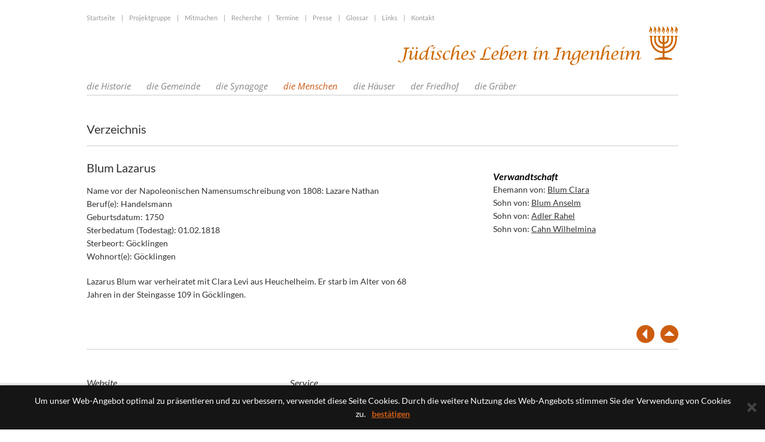

--- FILE ---
content_type: text/html; charset=utf-8
request_url: https://www.juedisches-leben-in-ingenheim.de/de/die-menschen/namen-und-leben/blum-lazarus/41/pid,12847/blum-lazarus.html
body_size: 5292
content:
<!DOCTYPE html>
<!--[if IE 8]> 				 <html class="no-js lt-ie9" lang="de" > <![endif]-->
<!--[if gt IE 8]><!-->
<html class="no-js" lang="de">
<!--<![endif]-->

<head>
	<meta charset="utf-8">

  <title>Namen und Leben | Verzeichnis |  Übersicht |  Verwandschaft &ndash; j&uuml;disches Leben</title>
  <meta content="de" http-equiv="Content-Language" />
  
  <meta name="viewport" content="width=device-width, initial-scale=1.0, user-scalable=no">

	<meta content="de" http-equiv="Content-Language" />
	<meta name="author" content="Jüdisches Leben in Ingenheim" />
	<meta name="publisher" content="Jüdisches Leben in Ingenheim" />
	<meta name="copyright" content="Projektgruppe Jüdisches Leben in Ingenheim" />
	<meta name="keywords" content="Verzeichnis, Übersicht, Verwandschaft, Juden in Ingenheim," />
	<meta name="description" content="Verzeichnis und Übersicht jüdischer Bürger Ingenheims." />
	<meta name="robots" content="INDEX,FOLLOW" />
  
  <link rel="shortcut icon" href="/images/favicon_jl.png" type="image/png" />
  <link rel="icon" href="/images/favicon_jl.png" type="image/png" />
  
  <link rel="stylesheet" href="/css/foundation.css">
  <link rel="stylesheet" href="/css/colorbox.css">
  <link rel="stylesheet" href="/css/default.css">
  <link rel="stylesheet" href="/css/fonts.css">

  <script src="/js/vendor/custom.modernizr.js"></script>
  <script src="/js/em_Smarty.js"></script>
  
</head>
<body>
<div class="page">
	<div class="row header">
				<div class="large-12 medium-12 hide-for-small columns">
			<ul class="inline-list topLinks">
				<li><a href="https://www.juedisches-leben-in-ingenheim.de/de/startseite/14/startseite.html">Startseite</a></li>
				<li>|</li>
				<li><a href="https://www.juedisches-leben-in-ingenheim.de/de/projektgruppe/25/projektgruppe.html">Projektgruppe</a></li>
				<li>|</li>
				<li><a href="https://www.juedisches-leben-in-ingenheim.de/de/mitmachen/26/mitmachen.html">Mitmachen</a></li>
				<li>|</li>
				<li><a href="https://www.juedisches-leben-in-ingenheim.de/de/recherche/27/recherche.html">Recherche</a></li>
				<li>|</li>
				<li><a href="https://www.juedisches-leben-in-ingenheim.de/de/termine/28/termine.html">Termine</a></li>
                <li>|</li>
				<li><a href="https://www.juedisches-leben-in-ingenheim.de/de/presse/64/presse.html">Presse</a></li>
				<li>|</li>
				<li><a href="https://www.juedisches-leben-in-ingenheim.de/de/glossar/57/glossar.html">Glossar</a></li>
				<li>|</li>
				<li><a href="https://www.juedisches-leben-in-ingenheim.de/de/links/29/links.html">Links</a></li>
				<li>|</li>
				<li><a href="https://www.juedisches-leben-in-ingenheim.de/de/kontakt/30/kontakt.html">Kontakt</a></li>
			</ul>
		</div>
	</div> 
	<div class="row">
		<div class="large-12 medium-12 small-12 columns left large-text-right medium-text-right small-text-right">
          <a href="https://www.juedisches-leben-in-ingenheim.de/de/startseite/14/startseite.html">
          <img src="/images/logo_orange.png" style="margin-bottom:8px;" />
          </a>
		</div>
	</div>

	<div class="row noMarginBottom">
		<div class="large-12 medium-12 columns" style="font-family: 'Open Sans',sans-serif; font-weight:400;">
		<!--  Navigation -->	
		<nav class="rhRespMenu" role="navigation">
			<ul class="toggleMenu">
				<li><a href="javascript:void(0);"><i class="fi-align-justify"></i>&nbsp;Menü</a><a href="#" class="rhRespMenuDropdown"></a></li>
			</ul>
			<ul class=""><li class="notactive has-dropdown closed 7_1 first"><a  title="Juden |  Pfalz |  Pf&auml;lzer Juden |  J&uuml;dische Gemeinden" href="https://www.juedisches-leben-in-ingenheim.de/de/die-historie/die-anfaenge-bis-zum-18-jahrhundert/6/die-anfaenge-bis-zum-18-jahrhundert.html">die Historie</a><ul class="dropdown"><li class="notactive closed 8_1 first"><a  title="J&uuml;dische Geschichte |  Pfalz |  SchUM-St&auml;dte  |  Mittelalter |  Privileg |  Ansiedlung |  Speyer |  geistig und kulturelles Zentrum" href="https://www.juedisches-leben-in-ingenheim.de/de/die-historie/die-anfaenge-bis-zum-18-jahrhundert/6/die-anfaenge-bis-zum-18-jahrhundert.html">Die Anf&auml;nge bis zum 18. Jahrhundert</a></li><li class="notactive closed 8_2"><a  title="Die Franzosenzeit | Napoleonisches Dekret des Jahres 1808 |  J&uuml;discher Bev&ouml;lkerungsanteil Ingenheim" href="https://www.juedisches-leben-in-ingenheim.de/de/die-historie/die-franzosenzeit/7/die-franzosenzeit.html">Die Franzosenzeit</a></li><li class="notactive closed 8_3"><a  title="J&uuml;dische Bev&ouml;lkerung seit 1853 | Wirtschaftskrise |  Massenwanderungen |  Gr&uuml;nderzeit |  j&uuml;dische Kultusgemeinden" href="https://www.juedisches-leben-in-ingenheim.de/de/die-historie/juedische-bevoelkerung-seit-1853/8/juedische-bevoelkerung-seit-1853.html">J&uuml;dische Bev&ouml;lkerung seit 1853</a></li><li class="notactive closed 8_4"><a  title="Vom 1. Weltkrieg bis 1945 | Patriotismus |  j&uuml;dische Patrioten |  Gauleiter B&uuml;rckel |  Nazizeit |  Emigrationswelle |  Internierungslager Gurs" href="https://www.juedisches-leben-in-ingenheim.de/de/die-historie/vom-1-weltkrieg-bis-1945/39/vom-1-weltkrieg-bis-1945.html">Vom 1. Weltkrieg bis 1945</a></li><li class="notactive closed 8_5"><a  title="Die Zeit nach 1945 | Kriegsende |  &Uuml;berlebende |  J&uuml;dische Kultusgemeinde der Rheinpfalz |  Neue Synagogen" href="https://www.juedisches-leben-in-ingenheim.de/de/die-historie/die-zeit-nach-1945/40/die-zeit-nach-1945.html">Die Zeit nach 1945</a></li><li class="notactive closed 8_6"><a  title="Tabak in Ingenheim" href="https://www.juedisches-leben-in-ingenheim.de/de/die-historie/tabak-in-ingenheim/59/tabak-in-ingenheim.html">Tabak in Ingenheim</a></li><li class="notactive closed 8_7"><a  title="J&uuml;disches Altersheim Neustadt" href="https://www.juedisches-leben-in-ingenheim.de/de/die-historie/juedisches-altersheim-neustadt/69/juedisches-altersheim-neustadt.html">J&uuml;disches Altersheim Neustadt</a></li><li class="notactive closed 8_8 last"><a  title="Publikationen | J&uuml;disches Leben in der Pfalz |  " href="https://www.juedisches-leben-in-ingenheim.de/de/die-historie/publikationen/9/publikationen.html">Publikationen</a></li></ul></li><li class="notactive has-dropdown closed 7_2"><a  title="die Gemeinde | Auswanderungswelle |  Pfalz |  Amerika" href="https://www.juedisches-leben-in-ingenheim.de/de/die-gemeinde/im-19-jahrhundert/10/im-19-jahrhundert.html">die Gemeinde</a><ul class="dropdown"><li class="notactive closed 4_1 first"><a  title="im 19. Jahrhundert | Auswanderung |  Bev&ouml;lkerungsschwund" href="https://www.juedisches-leben-in-ingenheim.de/de/die-gemeinde/im-19-jahrhundert/10/im-19-jahrhundert.html">im 19. Jahrhundert</a></li><li class="notactive closed 4_2"><a  title="im 20. Jahrhundert | 1. Weltkrieg |  Weimarer Republik |  Machtergreifung Hitlers" href="https://www.juedisches-leben-in-ingenheim.de/de/die-gemeinde/im-20-jahrhundert/11/im-20-jahrhundert.html">im 20. Jahrhundert</a></li><li class="notactive closed 4_3"><a  title="Namensumschreibung 1808 | Napoleoniches Dekret |  syngogaler Name |  b&uuml;rgerlicher Name |  Namens&auml;nderung" href="https://www.juedisches-leben-in-ingenheim.de/de/die-gemeinde/namensumschreibung-1808/55/namensumschreibung-1808.html">Namensumschreibung 1808</a></li><li class="notactive closed 4_4 last"><a  title="Ingenheimer Speisen" href="https://www.juedisches-leben-in-ingenheim.de/de/die-gemeinde/ingenheimer-speisen/61/ingenheimer-speisen.html">Ingenheimer Speisen</a></li></ul></li><li class="notactive has-dropdown closed 7_3"><a  title="die Synagoge | Ingenheim |  Synagoge | " href="https://www.juedisches-leben-in-ingenheim.de/de/die-synagoge/die-geschichte-der-synagoge/15/die-geschichte-der-synagoge.html">die Synagoge</a><ul class="dropdown"><li class="notactive closed 2_1 first"><a  title="Die Geschichte der Synagoge | Ingenheimer Synagoge |  Entstehung" href="https://www.juedisches-leben-in-ingenheim.de/de/die-synagoge/die-geschichte-der-synagoge/15/die-geschichte-der-synagoge.html">Die Geschichte der Synagoge</a></li><li class="notactive closed 2_2 last"><a  title="Geschehnisse / Pogrom | Synagoge |  Ingenheim |  Zerst&ouml;rung" href="https://www.juedisches-leben-in-ingenheim.de/de/die-synagoge/geschehnisse-pogrom/16/geschehnisse-pogrom.html">Geschehnisse / Pogrom</a></li></ul></li><li class="active has-dropdown closed 7_4"><a  title="die Menschen | Ingenheimer Juden |  Leben und Schicksale |  B&uuml;rger" href="https://www.juedisches-leben-in-ingenheim.de/de/die-menschen/namen-und-leben/41/namen-und-leben.html" class="active">die Menschen</a><ul class="dropdown"><li class="active closed 1_1 last"><a  title="Namen und Leben | Verzeichnis |  &Uuml;bersicht |  Verwandschaft" href="https://www.juedisches-leben-in-ingenheim.de/de/die-menschen/namen-und-leben/41/namen-und-leben.html" class="active">Namen und Leben</a></li></ul></li><li class="notactive has-dropdown closed 7_5"><a  title="die H&auml;user | Namen |  Lageplan" href="https://www.juedisches-leben-in-ingenheim.de/de/die-haeuser/dorfplan-1842/38/dorfplan-1842.html">die H&auml;user</a><ul class="dropdown"><li class="notactive closed 3_1 first"><a  title="Dorfplan 1842 | Lageplan H&auml;user | 19. Jahrhundert" href="https://www.juedisches-leben-in-ingenheim.de/de/die-haeuser/dorfplan-1842/38/dorfplan-1842.html">Dorfplan 1842</a></li><li class="notactive closed 3_2"><a  title="Dorfplan 1932 | Lageplan H&auml;user |  20. Jahrhundert" href="https://www.juedisches-leben-in-ingenheim.de/de/die-haeuser/dorfplan-1932/13/dorfplan-1932.html">Dorfplan 1932</a></li><li class="notactive closed 3_3 last"><a  title="Verzeichnis H&auml;user | Adressen |  Ansicht |  J&uuml;dische Bewohner" href="https://www.juedisches-leben-in-ingenheim.de/de/die-haeuser/verzeichnis-haeuser/42/verzeichnis-haeuser.html">Verzeichnis H&auml;user</a></li></ul></li><li class="notactive has-dropdown closed 7_6"><a  title="der Friedhof | J&uuml;discher Friedhof |  Grabsteine |  Zeitzeugnis |  Tradition |  Geschichte |  Gemeinde" href="https://www.juedisches-leben-in-ingenheim.de/de/der-friedhof/der-friedhof-damals/17/der-friedhof-damals.html">der Friedhof</a><ul class="dropdown"><li class="notactive closed 8_1 first"><a  title="der Friedhof damals | Ingenheim |  Grabst&auml;tten" href="https://www.juedisches-leben-in-ingenheim.de/de/der-friedhof/der-friedhof-damals/17/der-friedhof-damals.html">der Friedhof damals</a></li><li class="notactive closed 8_2"><a  title="der Friedhof heute | Spiegel der Geschichte |  Gedenken |  Erinnerung" href="https://www.juedisches-leben-in-ingenheim.de/de/der-friedhof/der-friedhof-heute/18/der-friedhof-heute.html">der Friedhof heute</a></li><li class="notactive closed 8_3"><a  title="Grundriss | J&uuml;discher Friedhof | Ingenheim" href="http://www.juedisches-leben-in-ingenheim.de/cms/cms.php?cmspage=./media/load/file.php&gen=true&id=6&sec=e19e7e4907d4d488864db6e53e2900f8">Grundriss</a></li><li class="notactive closed 8_4"><a  title="Arbeitskreis / Pflege | Aufgabe |  " href="https://www.juedisches-leben-in-ingenheim.de/de/der-friedhof/arbeitskreis-pflege/19/arbeitskreis-pflege.html">Arbeitskreis / Pflege</a></li><li class="notactive closed 8_5"><a  title="Ornamente und Symbole" href="https://www.juedisches-leben-in-ingenheim.de/de/der-friedhof/ornamente-und-symbole/60/ornamente-und-symbole.html">Ornamente und Symbole</a></li><li class="notactive closed 8_6"><a  title="Grabstein-Inschriften" href="https://www.juedisches-leben-in-ingenheim.de/de/der-friedhof/grabstein-inschriften/62/grabstein-inschriften.html">Grabstein-Inschriften</a></li><li class="notactive closed 8_7"><a  title="Steinmetze" href="https://www.juedisches-leben-in-ingenheim.de/de/der-friedhof/steinmetze/63/steinmetze.html">Steinmetze</a></li><li class="notactive closed 8_8 last"><a  title="F&uuml;hrungen | J&uuml;disches Leben in Ingeheim |  F&uuml;hrungen |  Vortr&auml;ge |  Information" href="https://www.juedisches-leben-in-ingenheim.de/de/der-friedhof/fuehrungen/20/fuehrungen.html">F&uuml;hrungen</a></li></ul></li><li class="notactive has-dropdown closed 7_7 last"><a  title="die Gr&auml;ber | J&uuml;dische Grabkultur |  Dokumentation |  " href="https://www.juedisches-leben-in-ingenheim.de/de/die-graeber/44/die-graeber.html">die Gr&auml;ber</a><ul class="dropdown"><li class="notactive closed 3_1 first"><a  title="Grabsteine und Inschriften" href="https://www.juedisches-leben-in-ingenheim.de/de/die-graeber/44/die-graeber.html">Grabsteine und Inschriften</a></li><li class="notactive closed 3_2"><a  title="Dokumentation" href="https://www.juedisches-leben-in-ingenheim.de/de/die-graeber/dokumentation/67/dokumentation.html">Dokumentation</a></li><li class="notactive closed 3_3 last"><a  title="Lageplan" href="https://www.juedisches-leben-in-ingenheim.de/de/die-graeber/lageplan/68/lageplan.html">Lageplan</a></li></ul></li></ul>
		</nav>
		</div>
	</div>
	
  
   <input type="hidden" id="lim" name="lim" value="20" />
   
   
        
 
 
 <div class="row noMarginBottom collapse">
  <div class="bigHr">
    <div class="large-12 columns">&nbsp;</div>
  </div>	
</div>
 
<div class="row">
</div>
<div class="row detail">

	<div class="large-12 medium-12 columns">
	
		
		<h1><a href="https://www.juedisches-leben-in-ingenheim.de/de/die-menschen/namen-und-leben/41/namen-und-leben.html">Verzeichnis</a></h1>
	
	 	 
				
				
		
			<div class="row noMarginBottom">
			  <div class="bigHr">
				<div class="large-12 columns">&nbsp;</div>
			  </div>	
			</div>
			<div class="row detail">
			  <div class="large-7 medium-7 columns">
				<div class="row collapse">
				  <div class="large-12 columns textContainer">
					<h1>Blum Lazarus</h1>
					
					<p>
												
						
												
						
Name vor der Napoleonischen Namensumschreibung von 1808: Lazare Nathan<br/>Beruf(e): 
Handelsmann<br/>
Geburtsdatum: 1750<br/>Sterbedatum (Todestag): 01.02.1818<br/>Sterbeort: Göcklingen<br/>Wohnort(e): 
Göcklingen</p>

<p>
	Lazarus Blum war verheiratet mit Clara Levi aus Heuchelheim. Er starb im Alter von 68 Jahren in der Steingasse 109 in G&ouml;cklingen.
</p>
					
				  </div>
				</div>
			  </div>
			  
			  <div class="large-4 medium-4 columns">
				<div class="row">
				  <div class="large-12 columns">
					<ul class="medium-block-grid-3 large-block-grid-3" >
					  
					 					</ul>
				  </div>
				  <div class="large-12 columns">
									  
															<h3>Verwandtschaft</h3>
						<p>
																			Ehemann von: <a href="https://www.juedisches-leben-in-ingenheim.de/de/die-menschen/namen-und-leben/blum-clara/41/pid,12846/blum-clara.html" title="Blum Clara"><u>Blum Clara</u></a><br/>
																			Sohn von: <a href="https://www.juedisches-leben-in-ingenheim.de/de/die-menschen/namen-und-leben/blum-anselm/41/pid,12850/blum-anselm.html" title="Blum Anselm"><u>Blum Anselm</u></a><br/>
																			Sohn von: <a href="https://www.juedisches-leben-in-ingenheim.de/de/die-menschen/namen-und-leben/adler-rahel/41/pid,10358/adler-rahel.html" title="Adler Rahel"><u>Adler Rahel</u></a><br/>
																			Sohn von: <a href="https://www.juedisches-leben-in-ingenheim.de/de/die-menschen/namen-und-leben/cahn-wilhelmina/41/pid,18550/cahn-wilhelmina.html" title="Cahn Wilhelmina"><u>Cahn Wilhelmina</u></a><br/>
												</p>	
						
																			  </div>
				  
				  

				</div>
			  </div>
			</div>
		
		
	
			</div>
	</div>
		
	
	
	
		<div class="row toTop">
		<div class="large-12 medium-12 columns ">
			<a class="upIcon" href="#"></a>
			<a class="backIcon" onClick="window.history.back();" href="javascript:void(0);"></a>
		</div>
	</div>
	
	<div class="row">
		<div class="bigHr">
			<div class="large-12 columns">&nbsp;</div>
		</div>
	</div>	
	
	
		
	
	<div class="row footer">
		<div class="large-4 medium-4 columns">
			<ul class="side-nav">
				<li><h3>Website</h3></li>
				<li><a href="https://www.juedisches-leben-in-ingenheim.de/de/startseite/14/startseite.html">Startseite</a></li>
				<li><a href="https://www.juedisches-leben-in-ingenheim.de/de/projektgruppe/25/projektgruppe.html">Projektgruppe</a></li>
				<li><a href="https://www.juedisches-leben-in-ingenheim.de/de/foerderer-partner/32/foerderer-partner.html">Förderer / Partner</a></li>
				<li><a href="https://www.juedisches-leben-in-ingenheim.de/de/kontakt/30/kontakt.html">Kontakt</a></li>
				<li><a href="https://www.juedisches-leben-in-ingenheim.de/de/impresssum/33/impresssum.html">Impressum</a></li>
                <li><a href="https://www.juedisches-leben-in-ingenheim.de/de/datenschutz/66/datenschutz.html">Datenschutz</a></li>
			</ul>
		</div>
		<div class="large-4 medium-4 columns">
          <ul class="side-nav">
				<li><h3>Service</h3></li>
				<li><a href="https://www.juedisches-leben-in-ingenheim.de/de/termine/28/termine.html">Termine</a></li>
				<li><a href="https://www.juedisches-leben-in-ingenheim.de/de/mitmachen/26/mitmachen.html">Mitmachen</a></li>
				<li><a href="https://www.juedisches-leben-in-ingenheim.de/de/recherche/27/recherche.html">Recherche</a></li>
				<li><a href="https://www.juedisches-leben-in-ingenheim.de/de/die-historie/publikationen/9/publikationen.html">Publikationen</a></li>
				<li><a href="https://www.juedisches-leben-in-ingenheim.de/de/links/29/links.html">Links</a></li>
			</ul>
		</div>
		<div class="large-4 medium-4 columns">
			<ul class="side-nav ">
				<li><h3>&nbsp;</h3></li>
				<li><a href="index.php?det=1">&nbsp;</a></li>
				<li><a href="index.php?det=1">&nbsp;</a></li>
				<li><a href="index.php?det=1">&nbsp;</a></li>
			</ul>
		</div>
	</div>
</div>

 <script src="/js/vendor/jquery.js"></script>
  <script src="/js/foundation/foundation.js"></script>
  <script src="/js/foundation/foundation.abide.js"></script>  
  <script src="/js/foundation/foundation.interchange.js"></script>
  <script src="/js/foundation/foundation.reveal.js"></script>
  <script src="/js/foundation/foundation.accordion.js"></script>
  <script src="/js/foundation/foundation.joyride.js"></script>
  <script src="/js/foundation/foundation.tab.js"></script>
  <script src="/js/foundation/foundation.alert.js"></script>
  <script src="/js/foundation/foundation.tooltip.js"></script>
  <script src="/js/foundation/foundation.magellan.js"></script>
  <script src="/js/foundation/foundation.topbar.js"></script>
  <script src="/js/foundation/foundation.dropdown.js"></script>
  <script src="/js/foundation/foundation.offcanvas.js"></script>
  <script src="/js/foundation/foundation.equalizer.js"></script>
  <script src="/js/foundation/foundation.orbit.js"></script>
  <script src="/js/foundation/foundation.clearing.js"></script>
	
	
	<script src="/js/jquery.mobile.Touch.min.js"></script>	
	
	
  <script src="/js/jquery.colorbox-min.js"></script>
  
  <script src="/js/jquery.imagemapster-min.js"></script>
  
  <script src="/js/jquery.panzoom.min.js"></script>
  <script src="/js/jquery.mousewheel.js"></script>
  
	
    <script>
		jQuery(document).ready(function () {
		jQuery('a.gallery').colorbox({rel:'gallery', opacity:0.5, transition:"fade", scrolling:"false", maxWidth:"90%", maxHeight:"90%", photo:"true"});
          
          $('.toTop').on('click', function(event) {
            $('html').on('scroll.scrollTopLinkAnimation', function() {
              $(this).stop();
              $(this).off('.scrollTopLinkAnimation');
            });
            $('html').animate( {scrollTop : 0}, 'slow', function() {
              $(this).off('.scrollTopLinkAnimation');
            });
          });
		});
		$(document).bind('cbox_complete', function(){
			var cboxTitleHeight = $('#cboxTitle').height();
			var cboxContentHeight = $('#cboxContent').height();
			var cboxWrapperHeight = $('#cboxWrapper').height();
			var colorboxHeight = $('#colorbox').height();

			$('#cboxMiddleLeft, #cboxMiddleRight, #cboxContent').css('height', (cboxContentHeight + cboxTitleHeight) + 'px');
			$('#cboxWrapper').css('height', (cboxWrapperHeight + cboxTitleHeight) + 'px');
			$('#colorbox').css('height', (colorboxHeight + cboxTitleHeight) + 'px');
		});
  </script>
	
	<script>
		$(document).foundation();
	</script>
	
  <script src="/js/rhRespMenu.js"></script>

	<script>
	$(document).ready(function(){

		var menuClass = '.rhRespMenu>ul';
		var $menuClass = $(menuClass).not('.toggleMenu');
	
		$menuClass.rhRespMenu(
	   		{	'hover':true,
	   			'rhToggleMenu':'.toggleMenu a',
	   			'rhToggleMenuActive': '.toggleMenu li',
	   			'openOnLinklabel' : true,
	   			'openOnHoverOverLinklabel':true 
	   		}
		 );

		var $jqElemToHide = $('*[data-attr="rhMenuHl"]');

		$jqElemToHide.rhToggleContent(
			{
				'toggle' : '*[data-attr="rhMenuHlToggle"]', 
				'toggleActiveClass' : 'open active'
			}
		);
	});
	</script>
  
  
    
  

<!-- Matomo -->
<script>
  var _paq = window._paq = window._paq || [];
  /* tracker methods like "setCustomDimension" should be called before "trackPageView" */
  _paq.push(['trackPageView']);
  _paq.push(['enableLinkTracking']);
  (function() {
    var u="https://matomo.rh-analyse.de/";
    _paq.push(['setTrackerUrl', u+'matomo.php']);
    _paq.push(['setSiteId', '13']);
    var d=document, g=d.createElement('script'), s=d.getElementsByTagName('script')[0];
    g.async=true; g.src=u+'matomo.js'; s.parentNode.insertBefore(g,s);
  })();
</script>
<!-- End Matomo Code -->
  
  <link href="/css/cm.css" rel="stylesheet"><script src="/js/cm.js"></script>
	
	<script>

      $(document).ready(function() {

      	$.CM({
					messageText: "Um unser Web-Angebot optimal zu präsentieren und zu verbessern, verwendet diese Seite Cookies. Durch die weitere Nutzung des Web-Angebots stimmen Sie der Verwendung von Cookies zu.",
					messageBg: "#151515",								
					messageColor: "#FFFFFF",						
					messageLinkColor: "#cc5d17",				
					closeEnable: true,									
					closeColor: "#444444",							
					closeBgColor: "transparent",						
					acceptEnable: true,									
					acceptText: "bestätigen",				
					infoEnable: false,										
					infoText: "More Info",							
					infoUrl: "#",												
					cookieExpire: 180										
				});

      });

    </script>
	
	
  
  
</body>
</html>

--- FILE ---
content_type: text/css
request_url: https://www.juedisches-leben-in-ingenheim.de/css/foundation.css
body_size: 25439
content:
@charset "UTF-8";
@import url(../css/foundation-icons.css);
/* line 297, ../scss/foundation/components/_global.scss */
meta.foundation-version {
  font-family: "/5.1.0/";
}

/* line 302, ../scss/foundation/components/_global.scss */
meta.foundation-mq-small {
  font-family: "/only screen and (max-width: 45em)/";
  width: 0em;
}

/* line 307, ../scss/foundation/components/_global.scss */
meta.foundation-mq-medium {
  font-family: "/only screen and (min-width:45.063em)/";
  width: 45.063em;
}

/* line 312, ../scss/foundation/components/_global.scss */
meta.foundation-mq-large {
  font-family: "/only screen and (min-width:55.063em)/";
  width: 55.063em;
}

/* line 317, ../scss/foundation/components/_global.scss */
meta.foundation-mq-xlarge {
  font-family: "/only screen and (min-width:90.063em)/";
  width: 90.063em;
}

/* line 322, ../scss/foundation/components/_global.scss */
meta.foundation-mq-xxlarge {
  font-family: "/only screen and (min-width:120.063em)/";
  width: 120.063em;
}

/* line 327, ../scss/foundation/components/_global.scss */
meta.foundation-data-attribute-namespace {
  font-family: false;
}

/* line 332, ../scss/foundation/components/_global.scss */
html, body {
  height: 100%;
}

/* line 339, ../scss/foundation/components/_global.scss */
*,
*:before,
*:after {
  -moz-box-sizing: border-box;
  -webkit-box-sizing: border-box;
  box-sizing: border-box;
}

/* line 344, ../scss/foundation/components/_global.scss */
html,
body {
  font-size: 100%;
}

/* line 347, ../scss/foundation/components/_global.scss */
body {
  background: white;
  color: #333333;
  padding: 0;
  margin: 0;
  font-family: "Helvetica Neue", "Helvetica", Helvetica, Arial, sans-serif;
  font-weight: normal;
  font-style: normal;
  line-height: 1;
  position: relative;
  cursor: default;
}

/* line 360, ../scss/foundation/components/_global.scss */
a:hover {
  cursor: pointer;
}

/* line 365, ../scss/foundation/components/_global.scss */
img,
object,
embed {
  max-width: 100%;
  height: auto;
}

/* line 368, ../scss/foundation/components/_global.scss */
object,
embed {
  height: 100%;
}

/* line 369, ../scss/foundation/components/_global.scss */
img {
  -ms-interpolation-mode: bicubic;
}

/* line 375, ../scss/foundation/components/_global.scss */
#map_canvas img,
#map_canvas embed,
#map_canvas object,
.map_canvas img,
.map_canvas embed,
.map_canvas object {
  max-width: none !important;
}

/* line 380, ../scss/foundation/components/_global.scss */
.left {
  float: left !important;
}

/* line 381, ../scss/foundation/components/_global.scss */
.right {
  float: right !important;
}

/* line 382, ../scss/foundation/components/_global.scss */
.clearfix {
  *zoom: 1;
}
/* line 145, ../scss/foundation/components/_global.scss */
.clearfix:before, .clearfix:after {
  content: " ";
  display: table;
}
/* line 146, ../scss/foundation/components/_global.scss */
.clearfix:after {
  clear: both;
}

/* line 383, ../scss/foundation/components/_global.scss */
.hide {
  display: none;
}

/* line 389, ../scss/foundation/components/_global.scss */
.antialiased {
  -webkit-font-smoothing: antialiased;
  -moz-osx-font-smoothing: grayscale;
}

/* line 392, ../scss/foundation/components/_global.scss */
img {
  display: inline-block;
  vertical-align: middle;
}

/* line 402, ../scss/foundation/components/_global.scss */
textarea {
  height: auto;
  min-height: 50px;
}

/* line 405, ../scss/foundation/components/_global.scss */
select {
  width: 100%;
}

/* line 207, ../scss/foundation/components/_grid.scss */
.row {
  width: 100%;
  margin-left: auto;
  margin-right: auto;
  margin-top: 0;
  margin-bottom: 0;
  max-width: 63.75rem;
  *zoom: 1;
}
/* line 145, ../scss/foundation/components/_global.scss */
.row:before, .row:after {
  content: " ";
  display: table;
}
/* line 146, ../scss/foundation/components/_global.scss */
.row:after {
  clear: both;
}
/* line 212, ../scss/foundation/components/_grid.scss */
.row.collapse > .column,
.row.collapse > .columns {
  padding-left: 0;
  padding-right: 0;
  float: left;
}
/* line 214, ../scss/foundation/components/_grid.scss */
.row.collapse .row {
  margin-left: 0;
  margin-right: 0;
}
/* line 217, ../scss/foundation/components/_grid.scss */
.row .row {
  width: auto;
  margin-left: -0.9375rem;
  margin-right: -0.9375rem;
  margin-top: 0;
  margin-bottom: 0;
  max-width: none;
  *zoom: 1;
}
/* line 145, ../scss/foundation/components/_global.scss */
.row .row:before, .row .row:after {
  content: " ";
  display: table;
}
/* line 146, ../scss/foundation/components/_global.scss */
.row .row:after {
  clear: both;
}
/* line 218, ../scss/foundation/components/_grid.scss */
.row .row.collapse {
  width: auto;
  margin: 0;
  max-width: none;
  *zoom: 1;
}
/* line 145, ../scss/foundation/components/_global.scss */
.row .row.collapse:before, .row .row.collapse:after {
  content: " ";
  display: table;
}
/* line 146, ../scss/foundation/components/_global.scss */
.row .row.collapse:after {
  clear: both;
}

/* line 223, ../scss/foundation/components/_grid.scss */
.column,
.columns {
  padding-left: 0.9375rem;
  padding-right: 0.9375rem;
  width: 100%;
  float: left;
}

@media only screen {
  /* line 157, ../scss/foundation/components/_grid.scss */
  .column.small-centered,
  .columns.small-centered {
    margin-left: auto;
    margin-right: auto;
    float: none !important;
  }

  /* line 160, ../scss/foundation/components/_grid.scss */
  .column.small-uncentered,
  .columns.small-uncentered {
    margin-left: 0;
    margin-right: 0;
    float: left;
  }

  /* line 167, ../scss/foundation/components/_grid.scss */
  .column.small-uncentered.opposite,
  .columns.small-uncentered.opposite {
    float: right;
  }

  /* line 172, ../scss/foundation/components/_grid.scss */
  .small-push-0 {
    left: 0%;
    right: auto;
  }

  /* line 175, ../scss/foundation/components/_grid.scss */
  .small-pull-0 {
    right: 0%;
    left: auto;
  }

  /* line 172, ../scss/foundation/components/_grid.scss */
  .small-push-1 {
    left: 8.33333%;
    right: auto;
  }

  /* line 175, ../scss/foundation/components/_grid.scss */
  .small-pull-1 {
    right: 8.33333%;
    left: auto;
  }

  /* line 172, ../scss/foundation/components/_grid.scss */
  .small-push-2 {
    left: 16.66667%;
    right: auto;
  }

  /* line 175, ../scss/foundation/components/_grid.scss */
  .small-pull-2 {
    right: 16.66667%;
    left: auto;
  }

  /* line 172, ../scss/foundation/components/_grid.scss */
  .small-push-3 {
    left: 25%;
    right: auto;
  }

  /* line 175, ../scss/foundation/components/_grid.scss */
  .small-pull-3 {
    right: 25%;
    left: auto;
  }

  /* line 172, ../scss/foundation/components/_grid.scss */
  .small-push-4 {
    left: 33.33333%;
    right: auto;
  }

  /* line 175, ../scss/foundation/components/_grid.scss */
  .small-pull-4 {
    right: 33.33333%;
    left: auto;
  }

  /* line 172, ../scss/foundation/components/_grid.scss */
  .small-push-5 {
    left: 41.66667%;
    right: auto;
  }

  /* line 175, ../scss/foundation/components/_grid.scss */
  .small-pull-5 {
    right: 41.66667%;
    left: auto;
  }

  /* line 172, ../scss/foundation/components/_grid.scss */
  .small-push-6 {
    left: 50%;
    right: auto;
  }

  /* line 175, ../scss/foundation/components/_grid.scss */
  .small-pull-6 {
    right: 50%;
    left: auto;
  }

  /* line 172, ../scss/foundation/components/_grid.scss */
  .small-push-7 {
    left: 58.33333%;
    right: auto;
  }

  /* line 175, ../scss/foundation/components/_grid.scss */
  .small-pull-7 {
    right: 58.33333%;
    left: auto;
  }

  /* line 172, ../scss/foundation/components/_grid.scss */
  .small-push-8 {
    left: 66.66667%;
    right: auto;
  }

  /* line 175, ../scss/foundation/components/_grid.scss */
  .small-pull-8 {
    right: 66.66667%;
    left: auto;
  }

  /* line 172, ../scss/foundation/components/_grid.scss */
  .small-push-9 {
    left: 75%;
    right: auto;
  }

  /* line 175, ../scss/foundation/components/_grid.scss */
  .small-pull-9 {
    right: 75%;
    left: auto;
  }

  /* line 172, ../scss/foundation/components/_grid.scss */
  .small-push-10 {
    left: 83.33333%;
    right: auto;
  }

  /* line 175, ../scss/foundation/components/_grid.scss */
  .small-pull-10 {
    right: 83.33333%;
    left: auto;
  }

  /* line 172, ../scss/foundation/components/_grid.scss */
  .small-push-11 {
    left: 91.66667%;
    right: auto;
  }

  /* line 175, ../scss/foundation/components/_grid.scss */
  .small-pull-11 {
    right: 91.66667%;
    left: auto;
  }

  /* line 181, ../scss/foundation/components/_grid.scss */
  .column,
  .columns {
    position: relative;
    padding-left: 0.9375rem;
    padding-right: 0.9375rem;
    float: left;
  }

  /* line 185, ../scss/foundation/components/_grid.scss */
  .small-1 {
    width: 8.33333%;
  }

  /* line 185, ../scss/foundation/components/_grid.scss */
  .small-2 {
    width: 16.66667%;
  }

  /* line 185, ../scss/foundation/components/_grid.scss */
  .small-3 {
    width: 25%;
  }

  /* line 185, ../scss/foundation/components/_grid.scss */
  .small-4 {
    width: 33.33333%;
  }

  /* line 185, ../scss/foundation/components/_grid.scss */
  .small-5 {
    width: 41.66667%;
  }

  /* line 185, ../scss/foundation/components/_grid.scss */
  .small-6 {
    width: 50%;
  }

  /* line 185, ../scss/foundation/components/_grid.scss */
  .small-7 {
    width: 58.33333%;
  }

  /* line 185, ../scss/foundation/components/_grid.scss */
  .small-8 {
    width: 66.66667%;
  }

  /* line 185, ../scss/foundation/components/_grid.scss */
  .small-9 {
    width: 75%;
  }

  /* line 185, ../scss/foundation/components/_grid.scss */
  .small-10 {
    width: 83.33333%;
  }

  /* line 185, ../scss/foundation/components/_grid.scss */
  .small-11 {
    width: 91.66667%;
  }

  /* line 185, ../scss/foundation/components/_grid.scss */
  .small-12 {
    width: 100%;
  }

  /* line 188, ../scss/foundation/components/_grid.scss */
  [class*="column"] + [class*="column"]:last-child {
    float: right;
  }

  /* line 189, ../scss/foundation/components/_grid.scss */
  [class*="column"] + [class*="column"].end {
    float: left;
  }

  /* line 193, ../scss/foundation/components/_grid.scss */
  .small-offset-0 {
    margin-left: 0% !important;
  }

  /* line 193, ../scss/foundation/components/_grid.scss */
  .small-offset-1 {
    margin-left: 8.33333% !important;
  }

  /* line 193, ../scss/foundation/components/_grid.scss */
  .small-offset-2 {
    margin-left: 16.66667% !important;
  }

  /* line 193, ../scss/foundation/components/_grid.scss */
  .small-offset-3 {
    margin-left: 25% !important;
  }

  /* line 193, ../scss/foundation/components/_grid.scss */
  .small-offset-4 {
    margin-left: 33.33333% !important;
  }

  /* line 193, ../scss/foundation/components/_grid.scss */
  .small-offset-5 {
    margin-left: 41.66667% !important;
  }

  /* line 193, ../scss/foundation/components/_grid.scss */
  .small-offset-6 {
    margin-left: 50% !important;
  }

  /* line 193, ../scss/foundation/components/_grid.scss */
  .small-offset-7 {
    margin-left: 58.33333% !important;
  }

  /* line 193, ../scss/foundation/components/_grid.scss */
  .small-offset-8 {
    margin-left: 66.66667% !important;
  }

  /* line 193, ../scss/foundation/components/_grid.scss */
  .small-offset-9 {
    margin-left: 75% !important;
  }

  /* line 193, ../scss/foundation/components/_grid.scss */
  .small-offset-10 {
    margin-left: 83.33333% !important;
  }

  /* line 193, ../scss/foundation/components/_grid.scss */
  .small-offset-11 {
    margin-left: 91.66667% !important;
  }

  /* line 196, ../scss/foundation/components/_grid.scss */
  .small-reset-order,
  .small-reset-order {
    margin-left: 0;
    margin-right: 0;
    left: auto;
    right: auto;
    float: left;
  }
}
@media only screen and (min-width: 45.063em) {
  /* line 157, ../scss/foundation/components/_grid.scss */
  .column.medium-centered,
  .columns.medium-centered {
    margin-left: auto;
    margin-right: auto;
    float: none !important;
  }

  /* line 160, ../scss/foundation/components/_grid.scss */
  .column.medium-uncentered,
  .columns.medium-uncentered {
    margin-left: 0;
    margin-right: 0;
    float: left;
  }

  /* line 167, ../scss/foundation/components/_grid.scss */
  .column.medium-uncentered.opposite,
  .columns.medium-uncentered.opposite {
    float: right;
  }

  /* line 172, ../scss/foundation/components/_grid.scss */
  .medium-push-0 {
    left: 0%;
    right: auto;
  }

  /* line 175, ../scss/foundation/components/_grid.scss */
  .medium-pull-0 {
    right: 0%;
    left: auto;
  }

  /* line 172, ../scss/foundation/components/_grid.scss */
  .medium-push-1 {
    left: 8.33333%;
    right: auto;
  }

  /* line 175, ../scss/foundation/components/_grid.scss */
  .medium-pull-1 {
    right: 8.33333%;
    left: auto;
  }

  /* line 172, ../scss/foundation/components/_grid.scss */
  .medium-push-2 {
    left: 16.66667%;
    right: auto;
  }

  /* line 175, ../scss/foundation/components/_grid.scss */
  .medium-pull-2 {
    right: 16.66667%;
    left: auto;
  }

  /* line 172, ../scss/foundation/components/_grid.scss */
  .medium-push-3 {
    left: 25%;
    right: auto;
  }

  /* line 175, ../scss/foundation/components/_grid.scss */
  .medium-pull-3 {
    right: 25%;
    left: auto;
  }

  /* line 172, ../scss/foundation/components/_grid.scss */
  .medium-push-4 {
    left: 33.33333%;
    right: auto;
  }

  /* line 175, ../scss/foundation/components/_grid.scss */
  .medium-pull-4 {
    right: 33.33333%;
    left: auto;
  }

  /* line 172, ../scss/foundation/components/_grid.scss */
  .medium-push-5 {
    left: 41.66667%;
    right: auto;
  }

  /* line 175, ../scss/foundation/components/_grid.scss */
  .medium-pull-5 {
    right: 41.66667%;
    left: auto;
  }

  /* line 172, ../scss/foundation/components/_grid.scss */
  .medium-push-6 {
    left: 50%;
    right: auto;
  }

  /* line 175, ../scss/foundation/components/_grid.scss */
  .medium-pull-6 {
    right: 50%;
    left: auto;
  }

  /* line 172, ../scss/foundation/components/_grid.scss */
  .medium-push-7 {
    left: 58.33333%;
    right: auto;
  }

  /* line 175, ../scss/foundation/components/_grid.scss */
  .medium-pull-7 {
    right: 58.33333%;
    left: auto;
  }

  /* line 172, ../scss/foundation/components/_grid.scss */
  .medium-push-8 {
    left: 66.66667%;
    right: auto;
  }

  /* line 175, ../scss/foundation/components/_grid.scss */
  .medium-pull-8 {
    right: 66.66667%;
    left: auto;
  }

  /* line 172, ../scss/foundation/components/_grid.scss */
  .medium-push-9 {
    left: 75%;
    right: auto;
  }

  /* line 175, ../scss/foundation/components/_grid.scss */
  .medium-pull-9 {
    right: 75%;
    left: auto;
  }

  /* line 172, ../scss/foundation/components/_grid.scss */
  .medium-push-10 {
    left: 83.33333%;
    right: auto;
  }

  /* line 175, ../scss/foundation/components/_grid.scss */
  .medium-pull-10 {
    right: 83.33333%;
    left: auto;
  }

  /* line 172, ../scss/foundation/components/_grid.scss */
  .medium-push-11 {
    left: 91.66667%;
    right: auto;
  }

  /* line 175, ../scss/foundation/components/_grid.scss */
  .medium-pull-11 {
    right: 91.66667%;
    left: auto;
  }

  /* line 181, ../scss/foundation/components/_grid.scss */
  .column,
  .columns {
    position: relative;
    padding-left: 0.9375rem;
    padding-right: 0.9375rem;
    float: left;
  }

  /* line 185, ../scss/foundation/components/_grid.scss */
  .medium-1 {
    width: 8.33333%;
  }

  /* line 185, ../scss/foundation/components/_grid.scss */
  .medium-2 {
    width: 16.66667%;
  }

  /* line 185, ../scss/foundation/components/_grid.scss */
  .medium-3 {
    width: 25%;
  }

  /* line 185, ../scss/foundation/components/_grid.scss */
  .medium-4 {
    width: 33.33333%;
  }

  /* line 185, ../scss/foundation/components/_grid.scss */
  .medium-5 {
    width: 41.66667%;
  }

  /* line 185, ../scss/foundation/components/_grid.scss */
  .medium-6 {
    width: 50%;
  }

  /* line 185, ../scss/foundation/components/_grid.scss */
  .medium-7 {
    width: 58.33333%;
  }

  /* line 185, ../scss/foundation/components/_grid.scss */
  .medium-8 {
    width: 66.66667%;
  }

  /* line 185, ../scss/foundation/components/_grid.scss */
  .medium-9 {
    width: 75%;
  }

  /* line 185, ../scss/foundation/components/_grid.scss */
  .medium-10 {
    width: 83.33333%;
  }

  /* line 185, ../scss/foundation/components/_grid.scss */
  .medium-11 {
    width: 91.66667%;
  }

  /* line 185, ../scss/foundation/components/_grid.scss */
  .medium-12 {
    width: 100%;
  }

  /* line 188, ../scss/foundation/components/_grid.scss */
  [class*="column"] + [class*="column"]:last-child {
    float: right;
  }

  /* line 189, ../scss/foundation/components/_grid.scss */
  [class*="column"] + [class*="column"].end {
    float: left;
  }

  /* line 193, ../scss/foundation/components/_grid.scss */
  .medium-offset-0 {
    margin-left: 0% !important;
  }

  /* line 193, ../scss/foundation/components/_grid.scss */
  .medium-offset-1 {
    margin-left: 8.33333% !important;
  }

  /* line 193, ../scss/foundation/components/_grid.scss */
  .medium-offset-2 {
    margin-left: 16.66667% !important;
  }

  /* line 193, ../scss/foundation/components/_grid.scss */
  .medium-offset-3 {
    margin-left: 25% !important;
  }

  /* line 193, ../scss/foundation/components/_grid.scss */
  .medium-offset-4 {
    margin-left: 33.33333% !important;
  }

  /* line 193, ../scss/foundation/components/_grid.scss */
  .medium-offset-5 {
    margin-left: 41.66667% !important;
  }

  /* line 193, ../scss/foundation/components/_grid.scss */
  .medium-offset-6 {
    margin-left: 50% !important;
  }

  /* line 193, ../scss/foundation/components/_grid.scss */
  .medium-offset-7 {
    margin-left: 58.33333% !important;
  }

  /* line 193, ../scss/foundation/components/_grid.scss */
  .medium-offset-8 {
    margin-left: 66.66667% !important;
  }

  /* line 193, ../scss/foundation/components/_grid.scss */
  .medium-offset-9 {
    margin-left: 75% !important;
  }

  /* line 193, ../scss/foundation/components/_grid.scss */
  .medium-offset-10 {
    margin-left: 83.33333% !important;
  }

  /* line 193, ../scss/foundation/components/_grid.scss */
  .medium-offset-11 {
    margin-left: 91.66667% !important;
  }

  /* line 196, ../scss/foundation/components/_grid.scss */
  .medium-reset-order,
  .medium-reset-order {
    margin-left: 0;
    margin-right: 0;
    left: auto;
    right: auto;
    float: left;
  }

  /* line 233, ../scss/foundation/components/_grid.scss */
  .push-0 {
    left: 0%;
    right: auto;
  }

  /* line 236, ../scss/foundation/components/_grid.scss */
  .pull-0 {
    right: 0%;
    left: auto;
  }

  /* line 233, ../scss/foundation/components/_grid.scss */
  .push-1 {
    left: 8.33333%;
    right: auto;
  }

  /* line 236, ../scss/foundation/components/_grid.scss */
  .pull-1 {
    right: 8.33333%;
    left: auto;
  }

  /* line 233, ../scss/foundation/components/_grid.scss */
  .push-2 {
    left: 16.66667%;
    right: auto;
  }

  /* line 236, ../scss/foundation/components/_grid.scss */
  .pull-2 {
    right: 16.66667%;
    left: auto;
  }

  /* line 233, ../scss/foundation/components/_grid.scss */
  .push-3 {
    left: 25%;
    right: auto;
  }

  /* line 236, ../scss/foundation/components/_grid.scss */
  .pull-3 {
    right: 25%;
    left: auto;
  }

  /* line 233, ../scss/foundation/components/_grid.scss */
  .push-4 {
    left: 33.33333%;
    right: auto;
  }

  /* line 236, ../scss/foundation/components/_grid.scss */
  .pull-4 {
    right: 33.33333%;
    left: auto;
  }

  /* line 233, ../scss/foundation/components/_grid.scss */
  .push-5 {
    left: 41.66667%;
    right: auto;
  }

  /* line 236, ../scss/foundation/components/_grid.scss */
  .pull-5 {
    right: 41.66667%;
    left: auto;
  }

  /* line 233, ../scss/foundation/components/_grid.scss */
  .push-6 {
    left: 50%;
    right: auto;
  }

  /* line 236, ../scss/foundation/components/_grid.scss */
  .pull-6 {
    right: 50%;
    left: auto;
  }

  /* line 233, ../scss/foundation/components/_grid.scss */
  .push-7 {
    left: 58.33333%;
    right: auto;
  }

  /* line 236, ../scss/foundation/components/_grid.scss */
  .pull-7 {
    right: 58.33333%;
    left: auto;
  }

  /* line 233, ../scss/foundation/components/_grid.scss */
  .push-8 {
    left: 66.66667%;
    right: auto;
  }

  /* line 236, ../scss/foundation/components/_grid.scss */
  .pull-8 {
    right: 66.66667%;
    left: auto;
  }

  /* line 233, ../scss/foundation/components/_grid.scss */
  .push-9 {
    left: 75%;
    right: auto;
  }

  /* line 236, ../scss/foundation/components/_grid.scss */
  .pull-9 {
    right: 75%;
    left: auto;
  }

  /* line 233, ../scss/foundation/components/_grid.scss */
  .push-10 {
    left: 83.33333%;
    right: auto;
  }

  /* line 236, ../scss/foundation/components/_grid.scss */
  .pull-10 {
    right: 83.33333%;
    left: auto;
  }

  /* line 233, ../scss/foundation/components/_grid.scss */
  .push-11 {
    left: 91.66667%;
    right: auto;
  }

  /* line 236, ../scss/foundation/components/_grid.scss */
  .pull-11 {
    right: 91.66667%;
    left: auto;
  }
}
@media only screen and (min-width: 55.063em) {
  /* line 157, ../scss/foundation/components/_grid.scss */
  .column.large-centered,
  .columns.large-centered {
    margin-left: auto;
    margin-right: auto;
    float: none !important;
  }

  /* line 160, ../scss/foundation/components/_grid.scss */
  .column.large-uncentered,
  .columns.large-uncentered {
    margin-left: 0;
    margin-right: 0;
    float: left;
  }

  /* line 167, ../scss/foundation/components/_grid.scss */
  .column.large-uncentered.opposite,
  .columns.large-uncentered.opposite {
    float: right;
  }

  /* line 172, ../scss/foundation/components/_grid.scss */
  .large-push-0 {
    left: 0%;
    right: auto;
  }

  /* line 175, ../scss/foundation/components/_grid.scss */
  .large-pull-0 {
    right: 0%;
    left: auto;
  }

  /* line 172, ../scss/foundation/components/_grid.scss */
  .large-push-1 {
    left: 8.33333%;
    right: auto;
  }

  /* line 175, ../scss/foundation/components/_grid.scss */
  .large-pull-1 {
    right: 8.33333%;
    left: auto;
  }

  /* line 172, ../scss/foundation/components/_grid.scss */
  .large-push-2 {
    left: 16.66667%;
    right: auto;
  }

  /* line 175, ../scss/foundation/components/_grid.scss */
  .large-pull-2 {
    right: 16.66667%;
    left: auto;
  }

  /* line 172, ../scss/foundation/components/_grid.scss */
  .large-push-3 {
    left: 25%;
    right: auto;
  }

  /* line 175, ../scss/foundation/components/_grid.scss */
  .large-pull-3 {
    right: 25%;
    left: auto;
  }

  /* line 172, ../scss/foundation/components/_grid.scss */
  .large-push-4 {
    left: 33.33333%;
    right: auto;
  }

  /* line 175, ../scss/foundation/components/_grid.scss */
  .large-pull-4 {
    right: 33.33333%;
    left: auto;
  }

  /* line 172, ../scss/foundation/components/_grid.scss */
  .large-push-5 {
    left: 41.66667%;
    right: auto;
  }

  /* line 175, ../scss/foundation/components/_grid.scss */
  .large-pull-5 {
    right: 41.66667%;
    left: auto;
  }

  /* line 172, ../scss/foundation/components/_grid.scss */
  .large-push-6 {
    left: 50%;
    right: auto;
  }

  /* line 175, ../scss/foundation/components/_grid.scss */
  .large-pull-6 {
    right: 50%;
    left: auto;
  }

  /* line 172, ../scss/foundation/components/_grid.scss */
  .large-push-7 {
    left: 58.33333%;
    right: auto;
  }

  /* line 175, ../scss/foundation/components/_grid.scss */
  .large-pull-7 {
    right: 58.33333%;
    left: auto;
  }

  /* line 172, ../scss/foundation/components/_grid.scss */
  .large-push-8 {
    left: 66.66667%;
    right: auto;
  }

  /* line 175, ../scss/foundation/components/_grid.scss */
  .large-pull-8 {
    right: 66.66667%;
    left: auto;
  }

  /* line 172, ../scss/foundation/components/_grid.scss */
  .large-push-9 {
    left: 75%;
    right: auto;
  }

  /* line 175, ../scss/foundation/components/_grid.scss */
  .large-pull-9 {
    right: 75%;
    left: auto;
  }

  /* line 172, ../scss/foundation/components/_grid.scss */
  .large-push-10 {
    left: 83.33333%;
    right: auto;
  }

  /* line 175, ../scss/foundation/components/_grid.scss */
  .large-pull-10 {
    right: 83.33333%;
    left: auto;
  }

  /* line 172, ../scss/foundation/components/_grid.scss */
  .large-push-11 {
    left: 91.66667%;
    right: auto;
  }

  /* line 175, ../scss/foundation/components/_grid.scss */
  .large-pull-11 {
    right: 91.66667%;
    left: auto;
  }

  /* line 181, ../scss/foundation/components/_grid.scss */
  .column,
  .columns {
    position: relative;
    padding-left: 0.9375rem;
    padding-right: 0.9375rem;
    float: left;
  }

  /* line 185, ../scss/foundation/components/_grid.scss */
  .large-1 {
    width: 8.33333%;
  }

  /* line 185, ../scss/foundation/components/_grid.scss */
  .large-2 {
    width: 16.66667%;
  }

  /* line 185, ../scss/foundation/components/_grid.scss */
  .large-3 {
    width: 25%;
  }

  /* line 185, ../scss/foundation/components/_grid.scss */
  .large-4 {
    width: 33.33333%;
  }

  /* line 185, ../scss/foundation/components/_grid.scss */
  .large-5 {
    width: 41.66667%;
  }

  /* line 185, ../scss/foundation/components/_grid.scss */
  .large-6 {
    width: 50%;
  }

  /* line 185, ../scss/foundation/components/_grid.scss */
  .large-7 {
    width: 58.33333%;
  }

  /* line 185, ../scss/foundation/components/_grid.scss */
  .large-8 {
    width: 66.66667%;
  }

  /* line 185, ../scss/foundation/components/_grid.scss */
  .large-9 {
    width: 75%;
  }

  /* line 185, ../scss/foundation/components/_grid.scss */
  .large-10 {
    width: 83.33333%;
  }

  /* line 185, ../scss/foundation/components/_grid.scss */
  .large-11 {
    width: 91.66667%;
  }

  /* line 185, ../scss/foundation/components/_grid.scss */
  .large-12 {
    width: 100%;
  }

  /* line 188, ../scss/foundation/components/_grid.scss */
  [class*="column"] + [class*="column"]:last-child {
    float: right;
  }

  /* line 189, ../scss/foundation/components/_grid.scss */
  [class*="column"] + [class*="column"].end {
    float: left;
  }

  /* line 193, ../scss/foundation/components/_grid.scss */
  .large-offset-0 {
    margin-left: 0% !important;
  }

  /* line 193, ../scss/foundation/components/_grid.scss */
  .large-offset-1 {
    margin-left: 8.33333% !important;
  }

  /* line 193, ../scss/foundation/components/_grid.scss */
  .large-offset-2 {
    margin-left: 16.66667% !important;
  }

  /* line 193, ../scss/foundation/components/_grid.scss */
  .large-offset-3 {
    margin-left: 25% !important;
  }

  /* line 193, ../scss/foundation/components/_grid.scss */
  .large-offset-4 {
    margin-left: 33.33333% !important;
  }

  /* line 193, ../scss/foundation/components/_grid.scss */
  .large-offset-5 {
    margin-left: 41.66667% !important;
  }

  /* line 193, ../scss/foundation/components/_grid.scss */
  .large-offset-6 {
    margin-left: 50% !important;
  }

  /* line 193, ../scss/foundation/components/_grid.scss */
  .large-offset-7 {
    margin-left: 58.33333% !important;
  }

  /* line 193, ../scss/foundation/components/_grid.scss */
  .large-offset-8 {
    margin-left: 66.66667% !important;
  }

  /* line 193, ../scss/foundation/components/_grid.scss */
  .large-offset-9 {
    margin-left: 75% !important;
  }

  /* line 193, ../scss/foundation/components/_grid.scss */
  .large-offset-10 {
    margin-left: 83.33333% !important;
  }

  /* line 193, ../scss/foundation/components/_grid.scss */
  .large-offset-11 {
    margin-left: 91.66667% !important;
  }

  /* line 196, ../scss/foundation/components/_grid.scss */
  .large-reset-order,
  .large-reset-order {
    margin-left: 0;
    margin-right: 0;
    left: auto;
    right: auto;
    float: left;
  }

  /* line 244, ../scss/foundation/components/_grid.scss */
  .push-0 {
    left: 0%;
    right: auto;
  }

  /* line 247, ../scss/foundation/components/_grid.scss */
  .pull-0 {
    right: 0%;
    left: auto;
  }

  /* line 244, ../scss/foundation/components/_grid.scss */
  .push-1 {
    left: 8.33333%;
    right: auto;
  }

  /* line 247, ../scss/foundation/components/_grid.scss */
  .pull-1 {
    right: 8.33333%;
    left: auto;
  }

  /* line 244, ../scss/foundation/components/_grid.scss */
  .push-2 {
    left: 16.66667%;
    right: auto;
  }

  /* line 247, ../scss/foundation/components/_grid.scss */
  .pull-2 {
    right: 16.66667%;
    left: auto;
  }

  /* line 244, ../scss/foundation/components/_grid.scss */
  .push-3 {
    left: 25%;
    right: auto;
  }

  /* line 247, ../scss/foundation/components/_grid.scss */
  .pull-3 {
    right: 25%;
    left: auto;
  }

  /* line 244, ../scss/foundation/components/_grid.scss */
  .push-4 {
    left: 33.33333%;
    right: auto;
  }

  /* line 247, ../scss/foundation/components/_grid.scss */
  .pull-4 {
    right: 33.33333%;
    left: auto;
  }

  /* line 244, ../scss/foundation/components/_grid.scss */
  .push-5 {
    left: 41.66667%;
    right: auto;
  }

  /* line 247, ../scss/foundation/components/_grid.scss */
  .pull-5 {
    right: 41.66667%;
    left: auto;
  }

  /* line 244, ../scss/foundation/components/_grid.scss */
  .push-6 {
    left: 50%;
    right: auto;
  }

  /* line 247, ../scss/foundation/components/_grid.scss */
  .pull-6 {
    right: 50%;
    left: auto;
  }

  /* line 244, ../scss/foundation/components/_grid.scss */
  .push-7 {
    left: 58.33333%;
    right: auto;
  }

  /* line 247, ../scss/foundation/components/_grid.scss */
  .pull-7 {
    right: 58.33333%;
    left: auto;
  }

  /* line 244, ../scss/foundation/components/_grid.scss */
  .push-8 {
    left: 66.66667%;
    right: auto;
  }

  /* line 247, ../scss/foundation/components/_grid.scss */
  .pull-8 {
    right: 66.66667%;
    left: auto;
  }

  /* line 244, ../scss/foundation/components/_grid.scss */
  .push-9 {
    left: 75%;
    right: auto;
  }

  /* line 247, ../scss/foundation/components/_grid.scss */
  .pull-9 {
    right: 75%;
    left: auto;
  }

  /* line 244, ../scss/foundation/components/_grid.scss */
  .push-10 {
    left: 83.33333%;
    right: auto;
  }

  /* line 247, ../scss/foundation/components/_grid.scss */
  .pull-10 {
    right: 83.33333%;
    left: auto;
  }

  /* line 244, ../scss/foundation/components/_grid.scss */
  .push-11 {
    left: 91.66667%;
    right: auto;
  }

  /* line 247, ../scss/foundation/components/_grid.scss */
  .pull-11 {
    right: 91.66667%;
    left: auto;
  }
}
/* line 27, ../scss/foundation/components/_accordion.scss */
.accordion {
  *zoom: 1;
  margin-bottom: 0;
}
/* line 145, ../scss/foundation/components/_global.scss */
.accordion:before, .accordion:after {
  content: " ";
  display: table;
}
/* line 146, ../scss/foundation/components/_global.scss */
.accordion:after {
  clear: both;
}
/* line 29, ../scss/foundation/components/_accordion.scss */
.accordion dd {
  display: block;
  margin-bottom: 0 !important;
}
/* line 32, ../scss/foundation/components/_accordion.scss */
.accordion dd.active > a {
  background: #e8e8e8;
}
/* line 33, ../scss/foundation/components/_accordion.scss */
.accordion dd > a {
  background: #efefef;
  color: #222222;
  padding: 1rem;
  display: block;
  font-family: "Helvetica Neue", "Helvetica", Helvetica, Arial, sans-serif;
  font-size: 1rem;
}
/* line 40, ../scss/foundation/components/_accordion.scss */
.accordion dd > a:hover {
  background: #e3e3e3;
}
/* line 43, ../scss/foundation/components/_accordion.scss */
.accordion .content {
  display: none;
  padding: 0.9375rem;
}
/* line 46, ../scss/foundation/components/_accordion.scss */
.accordion .content.active {
  display: block;
  background: white;
}

/* line 106, ../scss/foundation/components/_alert-boxes.scss */
.alert-box {
  border-style: solid;
  border-width: 1px;
  display: block;
  font-weight: normal;
  margin-bottom: 1.25rem;
  position: relative;
  padding: 0.875rem 1.5rem 0.875rem 0.875rem;
  font-size: 0.8125rem;
  background-color: #333333;
  border-color: #2c2c2c;
  color: white;
}
/* line 109, ../scss/foundation/components/_alert-boxes.scss */
.alert-box .close {
  font-size: 1.375rem;
  padding: 9px 6px 4px;
  line-height: 0;
  position: absolute;
  top: 50%;
  margin-top: -0.6875rem;
  right: 0.25rem;
  color: #333333;
  opacity: 0.3;
}
/* line 91, ../scss/foundation/components/_alert-boxes.scss */
.alert-box .close:hover, .alert-box .close:focus {
  opacity: 0.5;
}
/* line 111, ../scss/foundation/components/_alert-boxes.scss */
.alert-box.radius {
  -webkit-border-radius: 3px;
  border-radius: 3px;
}
/* line 112, ../scss/foundation/components/_alert-boxes.scss */
.alert-box.round {
  -webkit-border-radius: 1000px;
  border-radius: 1000px;
}
/* line 114, ../scss/foundation/components/_alert-boxes.scss */
.alert-box.success {
  background-color: #43ac6a;
  border-color: #3a945b;
  color: white;
}
/* line 115, ../scss/foundation/components/_alert-boxes.scss */
.alert-box.alert {
  background-color: #cc6600;
  border-color: #af5800;
  color: white;
}
/* line 116, ../scss/foundation/components/_alert-boxes.scss */
.alert-box.secondary {
  background-color: #666666;
  border-color: #585858;
  color: white;
}
/* line 117, ../scss/foundation/components/_alert-boxes.scss */
.alert-box.warning {
  background-color: #f08a24;
  border-color: #de770f;
  color: white;
}
/* line 118, ../scss/foundation/components/_alert-boxes.scss */
.alert-box.info {
  background-color: #cc5d17;
  border-color: #af5014;
  color: white;
}

/* line 79, ../scss/foundation/components/_block-grid.scss */
[class*="block-grid-"] {
  display: block;
  padding: 0;
  margin: 0 -0.3125rem;
  *zoom: 1;
}
/* line 145, ../scss/foundation/components/_global.scss */
[class*="block-grid-"]:before, [class*="block-grid-"]:after {
  content: " ";
  display: table;
}
/* line 146, ../scss/foundation/components/_global.scss */
[class*="block-grid-"]:after {
  clear: both;
}
/* line 40, ../scss/foundation/components/_block-grid.scss */
[class*="block-grid-"] > li {
  display: block;
  height: auto;
  float: left;
  padding: 0 0.3125rem 0.625rem;
}

@media only screen {
  /* line 51, ../scss/foundation/components/_block-grid.scss */
  .small-block-grid-1 > li {
    width: 100%;
    list-style: none;
  }
  /* line 58, ../scss/foundation/components/_block-grid.scss */
  .small-block-grid-1 > li:nth-of-type(n) {
    clear: none;
  }
  /* line 59, ../scss/foundation/components/_block-grid.scss */
  .small-block-grid-1 > li:nth-of-type(1n+1) {
    clear: both;
  }

  /* line 51, ../scss/foundation/components/_block-grid.scss */
  .small-block-grid-2 > li {
    width: 50%;
    list-style: none;
  }
  /* line 58, ../scss/foundation/components/_block-grid.scss */
  .small-block-grid-2 > li:nth-of-type(n) {
    clear: none;
  }
  /* line 59, ../scss/foundation/components/_block-grid.scss */
  .small-block-grid-2 > li:nth-of-type(2n+1) {
    clear: both;
  }

  /* line 51, ../scss/foundation/components/_block-grid.scss */
  .small-block-grid-3 > li {
    width: 33.33333%;
    list-style: none;
  }
  /* line 58, ../scss/foundation/components/_block-grid.scss */
  .small-block-grid-3 > li:nth-of-type(n) {
    clear: none;
  }
  /* line 59, ../scss/foundation/components/_block-grid.scss */
  .small-block-grid-3 > li:nth-of-type(3n+1) {
    clear: both;
  }

  /* line 51, ../scss/foundation/components/_block-grid.scss */
  .small-block-grid-4 > li {
    width: 25%;
    list-style: none;
  }
  /* line 58, ../scss/foundation/components/_block-grid.scss */
  .small-block-grid-4 > li:nth-of-type(n) {
    clear: none;
  }
  /* line 59, ../scss/foundation/components/_block-grid.scss */
  .small-block-grid-4 > li:nth-of-type(4n+1) {
    clear: both;
  }

  /* line 51, ../scss/foundation/components/_block-grid.scss */
  .small-block-grid-5 > li {
    width: 20%;
    list-style: none;
  }
  /* line 58, ../scss/foundation/components/_block-grid.scss */
  .small-block-grid-5 > li:nth-of-type(n) {
    clear: none;
  }
  /* line 59, ../scss/foundation/components/_block-grid.scss */
  .small-block-grid-5 > li:nth-of-type(5n+1) {
    clear: both;
  }

  /* line 51, ../scss/foundation/components/_block-grid.scss */
  .small-block-grid-6 > li {
    width: 16.66667%;
    list-style: none;
  }
  /* line 58, ../scss/foundation/components/_block-grid.scss */
  .small-block-grid-6 > li:nth-of-type(n) {
    clear: none;
  }
  /* line 59, ../scss/foundation/components/_block-grid.scss */
  .small-block-grid-6 > li:nth-of-type(6n+1) {
    clear: both;
  }

  /* line 51, ../scss/foundation/components/_block-grid.scss */
  .small-block-grid-7 > li {
    width: 14.28571%;
    list-style: none;
  }
  /* line 58, ../scss/foundation/components/_block-grid.scss */
  .small-block-grid-7 > li:nth-of-type(n) {
    clear: none;
  }
  /* line 59, ../scss/foundation/components/_block-grid.scss */
  .small-block-grid-7 > li:nth-of-type(7n+1) {
    clear: both;
  }

  /* line 51, ../scss/foundation/components/_block-grid.scss */
  .small-block-grid-8 > li {
    width: 12.5%;
    list-style: none;
  }
  /* line 58, ../scss/foundation/components/_block-grid.scss */
  .small-block-grid-8 > li:nth-of-type(n) {
    clear: none;
  }
  /* line 59, ../scss/foundation/components/_block-grid.scss */
  .small-block-grid-8 > li:nth-of-type(8n+1) {
    clear: both;
  }

  /* line 51, ../scss/foundation/components/_block-grid.scss */
  .small-block-grid-9 > li {
    width: 11.11111%;
    list-style: none;
  }
  /* line 58, ../scss/foundation/components/_block-grid.scss */
  .small-block-grid-9 > li:nth-of-type(n) {
    clear: none;
  }
  /* line 59, ../scss/foundation/components/_block-grid.scss */
  .small-block-grid-9 > li:nth-of-type(9n+1) {
    clear: both;
  }

  /* line 51, ../scss/foundation/components/_block-grid.scss */
  .small-block-grid-10 > li {
    width: 10%;
    list-style: none;
  }
  /* line 58, ../scss/foundation/components/_block-grid.scss */
  .small-block-grid-10 > li:nth-of-type(n) {
    clear: none;
  }
  /* line 59, ../scss/foundation/components/_block-grid.scss */
  .small-block-grid-10 > li:nth-of-type(10n+1) {
    clear: both;
  }

  /* line 51, ../scss/foundation/components/_block-grid.scss */
  .small-block-grid-11 > li {
    width: 9.09091%;
    list-style: none;
  }
  /* line 58, ../scss/foundation/components/_block-grid.scss */
  .small-block-grid-11 > li:nth-of-type(n) {
    clear: none;
  }
  /* line 59, ../scss/foundation/components/_block-grid.scss */
  .small-block-grid-11 > li:nth-of-type(11n+1) {
    clear: both;
  }

  /* line 51, ../scss/foundation/components/_block-grid.scss */
  .small-block-grid-12 > li {
    width: 8.33333%;
    list-style: none;
  }
  /* line 58, ../scss/foundation/components/_block-grid.scss */
  .small-block-grid-12 > li:nth-of-type(n) {
    clear: none;
  }
  /* line 59, ../scss/foundation/components/_block-grid.scss */
  .small-block-grid-12 > li:nth-of-type(12n+1) {
    clear: both;
  }
}
@media only screen and (min-width: 45.063em) {
  /* line 51, ../scss/foundation/components/_block-grid.scss */
  .medium-block-grid-1 > li {
    width: 100%;
    list-style: none;
  }
  /* line 58, ../scss/foundation/components/_block-grid.scss */
  .medium-block-grid-1 > li:nth-of-type(n) {
    clear: none;
  }
  /* line 59, ../scss/foundation/components/_block-grid.scss */
  .medium-block-grid-1 > li:nth-of-type(1n+1) {
    clear: both;
  }

  /* line 51, ../scss/foundation/components/_block-grid.scss */
  .medium-block-grid-2 > li {
    width: 50%;
    list-style: none;
  }
  /* line 58, ../scss/foundation/components/_block-grid.scss */
  .medium-block-grid-2 > li:nth-of-type(n) {
    clear: none;
  }
  /* line 59, ../scss/foundation/components/_block-grid.scss */
  .medium-block-grid-2 > li:nth-of-type(2n+1) {
    clear: both;
  }

  /* line 51, ../scss/foundation/components/_block-grid.scss */
  .medium-block-grid-3 > li {
    width: 33.33333%;
    list-style: none;
  }
  /* line 58, ../scss/foundation/components/_block-grid.scss */
  .medium-block-grid-3 > li:nth-of-type(n) {
    clear: none;
  }
  /* line 59, ../scss/foundation/components/_block-grid.scss */
  .medium-block-grid-3 > li:nth-of-type(3n+1) {
    clear: both;
  }

  /* line 51, ../scss/foundation/components/_block-grid.scss */
  .medium-block-grid-4 > li {
    width: 25%;
    list-style: none;
  }
  /* line 58, ../scss/foundation/components/_block-grid.scss */
  .medium-block-grid-4 > li:nth-of-type(n) {
    clear: none;
  }
  /* line 59, ../scss/foundation/components/_block-grid.scss */
  .medium-block-grid-4 > li:nth-of-type(4n+1) {
    clear: both;
  }

  /* line 51, ../scss/foundation/components/_block-grid.scss */
  .medium-block-grid-5 > li {
    width: 20%;
    list-style: none;
  }
  /* line 58, ../scss/foundation/components/_block-grid.scss */
  .medium-block-grid-5 > li:nth-of-type(n) {
    clear: none;
  }
  /* line 59, ../scss/foundation/components/_block-grid.scss */
  .medium-block-grid-5 > li:nth-of-type(5n+1) {
    clear: both;
  }

  /* line 51, ../scss/foundation/components/_block-grid.scss */
  .medium-block-grid-6 > li {
    width: 16.66667%;
    list-style: none;
  }
  /* line 58, ../scss/foundation/components/_block-grid.scss */
  .medium-block-grid-6 > li:nth-of-type(n) {
    clear: none;
  }
  /* line 59, ../scss/foundation/components/_block-grid.scss */
  .medium-block-grid-6 > li:nth-of-type(6n+1) {
    clear: both;
  }

  /* line 51, ../scss/foundation/components/_block-grid.scss */
  .medium-block-grid-7 > li {
    width: 14.28571%;
    list-style: none;
  }
  /* line 58, ../scss/foundation/components/_block-grid.scss */
  .medium-block-grid-7 > li:nth-of-type(n) {
    clear: none;
  }
  /* line 59, ../scss/foundation/components/_block-grid.scss */
  .medium-block-grid-7 > li:nth-of-type(7n+1) {
    clear: both;
  }

  /* line 51, ../scss/foundation/components/_block-grid.scss */
  .medium-block-grid-8 > li {
    width: 12.5%;
    list-style: none;
  }
  /* line 58, ../scss/foundation/components/_block-grid.scss */
  .medium-block-grid-8 > li:nth-of-type(n) {
    clear: none;
  }
  /* line 59, ../scss/foundation/components/_block-grid.scss */
  .medium-block-grid-8 > li:nth-of-type(8n+1) {
    clear: both;
  }

  /* line 51, ../scss/foundation/components/_block-grid.scss */
  .medium-block-grid-9 > li {
    width: 11.11111%;
    list-style: none;
  }
  /* line 58, ../scss/foundation/components/_block-grid.scss */
  .medium-block-grid-9 > li:nth-of-type(n) {
    clear: none;
  }
  /* line 59, ../scss/foundation/components/_block-grid.scss */
  .medium-block-grid-9 > li:nth-of-type(9n+1) {
    clear: both;
  }

  /* line 51, ../scss/foundation/components/_block-grid.scss */
  .medium-block-grid-10 > li {
    width: 10%;
    list-style: none;
  }
  /* line 58, ../scss/foundation/components/_block-grid.scss */
  .medium-block-grid-10 > li:nth-of-type(n) {
    clear: none;
  }
  /* line 59, ../scss/foundation/components/_block-grid.scss */
  .medium-block-grid-10 > li:nth-of-type(10n+1) {
    clear: both;
  }

  /* line 51, ../scss/foundation/components/_block-grid.scss */
  .medium-block-grid-11 > li {
    width: 9.09091%;
    list-style: none;
  }
  /* line 58, ../scss/foundation/components/_block-grid.scss */
  .medium-block-grid-11 > li:nth-of-type(n) {
    clear: none;
  }
  /* line 59, ../scss/foundation/components/_block-grid.scss */
  .medium-block-grid-11 > li:nth-of-type(11n+1) {
    clear: both;
  }

  /* line 51, ../scss/foundation/components/_block-grid.scss */
  .medium-block-grid-12 > li {
    width: 8.33333%;
    list-style: none;
  }
  /* line 58, ../scss/foundation/components/_block-grid.scss */
  .medium-block-grid-12 > li:nth-of-type(n) {
    clear: none;
  }
  /* line 59, ../scss/foundation/components/_block-grid.scss */
  .medium-block-grid-12 > li:nth-of-type(12n+1) {
    clear: both;
  }
}
@media only screen and (min-width: 55.063em) {
  /* line 51, ../scss/foundation/components/_block-grid.scss */
  .large-block-grid-1 > li {
    width: 100%;
    list-style: none;
  }
  /* line 58, ../scss/foundation/components/_block-grid.scss */
  .large-block-grid-1 > li:nth-of-type(n) {
    clear: none;
  }
  /* line 59, ../scss/foundation/components/_block-grid.scss */
  .large-block-grid-1 > li:nth-of-type(1n+1) {
    clear: both;
  }

  /* line 51, ../scss/foundation/components/_block-grid.scss */
  .large-block-grid-2 > li {
    width: 50%;
    list-style: none;
  }
  /* line 58, ../scss/foundation/components/_block-grid.scss */
  .large-block-grid-2 > li:nth-of-type(n) {
    clear: none;
  }
  /* line 59, ../scss/foundation/components/_block-grid.scss */
  .large-block-grid-2 > li:nth-of-type(2n+1) {
    clear: both;
  }

  /* line 51, ../scss/foundation/components/_block-grid.scss */
  .large-block-grid-3 > li {
    width: 33.33333%;
    list-style: none;
  }
  /* line 58, ../scss/foundation/components/_block-grid.scss */
  .large-block-grid-3 > li:nth-of-type(n) {
    clear: none;
  }
  /* line 59, ../scss/foundation/components/_block-grid.scss */
  .large-block-grid-3 > li:nth-of-type(3n+1) {
    clear: both;
  }

  /* line 51, ../scss/foundation/components/_block-grid.scss */
  .large-block-grid-4 > li {
    width: 25%;
    list-style: none;
  }
  /* line 58, ../scss/foundation/components/_block-grid.scss */
  .large-block-grid-4 > li:nth-of-type(n) {
    clear: none;
  }
  /* line 59, ../scss/foundation/components/_block-grid.scss */
  .large-block-grid-4 > li:nth-of-type(4n+1) {
    clear: both;
  }

  /* line 51, ../scss/foundation/components/_block-grid.scss */
  .large-block-grid-5 > li {
    width: 20%;
    list-style: none;
  }
  /* line 58, ../scss/foundation/components/_block-grid.scss */
  .large-block-grid-5 > li:nth-of-type(n) {
    clear: none;
  }
  /* line 59, ../scss/foundation/components/_block-grid.scss */
  .large-block-grid-5 > li:nth-of-type(5n+1) {
    clear: both;
  }

  /* line 51, ../scss/foundation/components/_block-grid.scss */
  .large-block-grid-6 > li {
    width: 16.66667%;
    list-style: none;
  }
  /* line 58, ../scss/foundation/components/_block-grid.scss */
  .large-block-grid-6 > li:nth-of-type(n) {
    clear: none;
  }
  /* line 59, ../scss/foundation/components/_block-grid.scss */
  .large-block-grid-6 > li:nth-of-type(6n+1) {
    clear: both;
  }

  /* line 51, ../scss/foundation/components/_block-grid.scss */
  .large-block-grid-7 > li {
    width: 14.28571%;
    list-style: none;
  }
  /* line 58, ../scss/foundation/components/_block-grid.scss */
  .large-block-grid-7 > li:nth-of-type(n) {
    clear: none;
  }
  /* line 59, ../scss/foundation/components/_block-grid.scss */
  .large-block-grid-7 > li:nth-of-type(7n+1) {
    clear: both;
  }

  /* line 51, ../scss/foundation/components/_block-grid.scss */
  .large-block-grid-8 > li {
    width: 12.5%;
    list-style: none;
  }
  /* line 58, ../scss/foundation/components/_block-grid.scss */
  .large-block-grid-8 > li:nth-of-type(n) {
    clear: none;
  }
  /* line 59, ../scss/foundation/components/_block-grid.scss */
  .large-block-grid-8 > li:nth-of-type(8n+1) {
    clear: both;
  }

  /* line 51, ../scss/foundation/components/_block-grid.scss */
  .large-block-grid-9 > li {
    width: 11.11111%;
    list-style: none;
  }
  /* line 58, ../scss/foundation/components/_block-grid.scss */
  .large-block-grid-9 > li:nth-of-type(n) {
    clear: none;
  }
  /* line 59, ../scss/foundation/components/_block-grid.scss */
  .large-block-grid-9 > li:nth-of-type(9n+1) {
    clear: both;
  }

  /* line 51, ../scss/foundation/components/_block-grid.scss */
  .large-block-grid-10 > li {
    width: 10%;
    list-style: none;
  }
  /* line 58, ../scss/foundation/components/_block-grid.scss */
  .large-block-grid-10 > li:nth-of-type(n) {
    clear: none;
  }
  /* line 59, ../scss/foundation/components/_block-grid.scss */
  .large-block-grid-10 > li:nth-of-type(10n+1) {
    clear: both;
  }

  /* line 51, ../scss/foundation/components/_block-grid.scss */
  .large-block-grid-11 > li {
    width: 9.09091%;
    list-style: none;
  }
  /* line 58, ../scss/foundation/components/_block-grid.scss */
  .large-block-grid-11 > li:nth-of-type(n) {
    clear: none;
  }
  /* line 59, ../scss/foundation/components/_block-grid.scss */
  .large-block-grid-11 > li:nth-of-type(11n+1) {
    clear: both;
  }

  /* line 51, ../scss/foundation/components/_block-grid.scss */
  .large-block-grid-12 > li {
    width: 8.33333%;
    list-style: none;
  }
  /* line 58, ../scss/foundation/components/_block-grid.scss */
  .large-block-grid-12 > li:nth-of-type(n) {
    clear: none;
  }
  /* line 59, ../scss/foundation/components/_block-grid.scss */
  .large-block-grid-12 > li:nth-of-type(12n+1) {
    clear: both;
  }
}
/* line 118, ../scss/foundation/components/_breadcrumbs.scss */
.breadcrumbs {
  display: block;
  padding: 0;
  overflow: hidden;
  margin-left: 0;
  list-style: none;
  border-style: none;
  border-width: 1px;
  background-color: white;
  border-color: #e6e6e6;
  -webkit-border-radius: 3px;
  border-radius: 3px;
}
/* line 122, ../scss/foundation/components/_breadcrumbs.scss */
.breadcrumbs > * {
  margin: 0;
  float: left;
  font-size: 0.6875rem;
  text-transform: none;
}
/* line 66, ../scss/foundation/components/_breadcrumbs.scss */
.breadcrumbs > *:hover a, .breadcrumbs > *:focus a {
  text-decoration: none;
}
/* line 69, ../scss/foundation/components/_breadcrumbs.scss */
.breadcrumbs > * a,
.breadcrumbs > * span {
  text-transform: none;
  color: #333333;
}
/* line 75, ../scss/foundation/components/_breadcrumbs.scss */
.breadcrumbs > *.current {
  cursor: default;
  color: #333333;
}
/* line 78, ../scss/foundation/components/_breadcrumbs.scss */
.breadcrumbs > *.current a {
  cursor: default;
  color: #333333;
}
/* line 84, ../scss/foundation/components/_breadcrumbs.scss */
.breadcrumbs > *.current:hover, .breadcrumbs > *.current:hover a, .breadcrumbs > *.current:focus, .breadcrumbs > *.current:focus a {
  text-decoration: none;
}
/* line 88, ../scss/foundation/components/_breadcrumbs.scss */
.breadcrumbs > *.unavailable {
  color: #999999;
}
/* line 90, ../scss/foundation/components/_breadcrumbs.scss */
.breadcrumbs > *.unavailable a {
  color: #999999;
}
/* line 95, ../scss/foundation/components/_breadcrumbs.scss */
.breadcrumbs > *.unavailable:hover, .breadcrumbs > *.unavailable:hover a, .breadcrumbs > *.unavailable:focus,
.breadcrumbs > *.unavailable a:focus {
  text-decoration: none;
  color: #999999;
  cursor: default;
}
/* line 102, ../scss/foundation/components/_breadcrumbs.scss */
.breadcrumbs > *:before {
  content: "";
  color: #333333;
  margin: 0 0;
  position: relative;
  top: 1px;
}
/* line 110, ../scss/foundation/components/_breadcrumbs.scss */
.breadcrumbs > *:first-child:before {
  content: " ";
  margin: 0;
}

/* line 203, ../scss/foundation/components/_buttons.scss */
button, .button {
  border-style: solid;
  border-width: 0px;
  cursor: pointer;
  font-family: "Helvetica Neue", "Helvetica", Helvetica, Arial, sans-serif;
  font-weight: normal;
  line-height: normal;
  margin: 0 0 1.25rem;
  position: relative;
  text-decoration: none;
  text-align: center;
  display: inline-block;
  padding-top: 1rem;
  padding-right: 2rem;
  padding-bottom: 1.0625rem;
  padding-left: 2rem;
  font-size: 1rem;
  /*     @else                            { font-size: $padding - rem-calc(2); } */
  background-color: #333333;
  border-color: #292929;
  color: white;
  -webkit-transition: background-color 300ms ease-out;
  -moz-transition: background-color 300ms ease-out;
  transition: background-color 300ms ease-out;
  padding-top: 1.0625rem;
  padding-bottom: 1rem;
  -webkit-appearance: none;
  border: none;
  font-weight: normal !important;
}
/* line 148, ../scss/foundation/components/_buttons.scss */
button:hover, button:focus, .button:hover, .button:focus {
  background-color: #292929;
}
/* line 159, ../scss/foundation/components/_buttons.scss */
button:hover, button:focus, .button:hover, .button:focus {
  color: white;
}
/* line 211, ../scss/foundation/components/_buttons.scss */
button.secondary, .button.secondary {
  background-color: #666666;
  border-color: #525252;
  color: white;
}
/* line 148, ../scss/foundation/components/_buttons.scss */
button.secondary:hover, button.secondary:focus, .button.secondary:hover, .button.secondary:focus {
  background-color: #525252;
}
/* line 159, ../scss/foundation/components/_buttons.scss */
button.secondary:hover, button.secondary:focus, .button.secondary:hover, .button.secondary:focus {
  color: white;
}
/* line 212, ../scss/foundation/components/_buttons.scss */
button.success, .button.success {
  background-color: #43ac6a;
  border-color: #368a55;
  color: white;
}
/* line 148, ../scss/foundation/components/_buttons.scss */
button.success:hover, button.success:focus, .button.success:hover, .button.success:focus {
  background-color: #368a55;
}
/* line 159, ../scss/foundation/components/_buttons.scss */
button.success:hover, button.success:focus, .button.success:hover, .button.success:focus {
  color: white;
}
/* line 213, ../scss/foundation/components/_buttons.scss */
button.alert, .button.alert {
  background-color: #cc6600;
  border-color: #a35200;
  color: white;
}
/* line 148, ../scss/foundation/components/_buttons.scss */
button.alert:hover, button.alert:focus, .button.alert:hover, .button.alert:focus {
  background-color: #a35200;
}
/* line 159, ../scss/foundation/components/_buttons.scss */
button.alert:hover, button.alert:focus, .button.alert:hover, .button.alert:focus {
  color: white;
}
/* line 215, ../scss/foundation/components/_buttons.scss */
button.large, .button.large {
  padding-top: 1.125rem;
  padding-right: 2.25rem;
  padding-bottom: 1.1875rem;
  padding-left: 2.25rem;
  font-size: 1.25rem;
  /*     @else                            { font-size: $padding - rem-calc(2); } */
}
/* line 216, ../scss/foundation/components/_buttons.scss */
button.small, .button.small {
  padding-top: 0.875rem;
  padding-right: 1.75rem;
  padding-bottom: 0.9375rem;
  padding-left: 1.75rem;
  font-size: 0.8125rem;
  /*     @else                            { font-size: $padding - rem-calc(2); } */
}
/* line 217, ../scss/foundation/components/_buttons.scss */
button.tiny, .button.tiny {
  padding-top: 0.625rem;
  padding-right: 1.25rem;
  padding-bottom: 0.6875rem;
  padding-left: 1.25rem;
  font-size: 0.6875rem;
  /*     @else                            { font-size: $padding - rem-calc(2); } */
}
/* line 218, ../scss/foundation/components/_buttons.scss */
button.expand, .button.expand {
  padding-right: 0;
  padding-left: 0;
  width: 100%;
}
/* line 220, ../scss/foundation/components/_buttons.scss */
button.left-align, .button.left-align {
  text-align: left;
  text-indent: 0.75rem;
}
/* line 221, ../scss/foundation/components/_buttons.scss */
button.right-align, .button.right-align {
  text-align: right;
  padding-right: 0.75rem;
}
/* line 223, ../scss/foundation/components/_buttons.scss */
button.radius, .button.radius {
  -webkit-border-radius: 3px;
  border-radius: 3px;
}
/* line 224, ../scss/foundation/components/_buttons.scss */
button.round, .button.round {
  -webkit-border-radius: 1000px;
  border-radius: 1000px;
}
/* line 226, ../scss/foundation/components/_buttons.scss */
button.disabled, button[disabled], .button.disabled, .button[disabled] {
  background-color: #333333;
  border-color: #292929;
  color: white;
  cursor: default;
  opacity: 0.7;
  -webkit-box-shadow: none;
  box-shadow: none;
}
/* line 148, ../scss/foundation/components/_buttons.scss */
button.disabled:hover, button.disabled:focus, button[disabled]:hover, button[disabled]:focus, .button.disabled:hover, .button.disabled:focus, .button[disabled]:hover, .button[disabled]:focus {
  background-color: #292929;
}
/* line 159, ../scss/foundation/components/_buttons.scss */
button.disabled:hover, button.disabled:focus, button[disabled]:hover, button[disabled]:focus, .button.disabled:hover, .button.disabled:focus, .button[disabled]:hover, .button[disabled]:focus {
  color: white;
}
/* line 172, ../scss/foundation/components/_buttons.scss */
button.disabled:hover, button.disabled:focus, button[disabled]:hover, button[disabled]:focus, .button.disabled:hover, .button.disabled:focus, .button[disabled]:hover, .button[disabled]:focus {
  background-color: #333333;
}
/* line 227, ../scss/foundation/components/_buttons.scss */
button.disabled.secondary, button[disabled].secondary, .button.disabled.secondary, .button[disabled].secondary {
  background-color: #666666;
  border-color: #525252;
  color: white;
  cursor: default;
  opacity: 0.7;
  -webkit-box-shadow: none;
  box-shadow: none;
}
/* line 148, ../scss/foundation/components/_buttons.scss */
button.disabled.secondary:hover, button.disabled.secondary:focus, button[disabled].secondary:hover, button[disabled].secondary:focus, .button.disabled.secondary:hover, .button.disabled.secondary:focus, .button[disabled].secondary:hover, .button[disabled].secondary:focus {
  background-color: #525252;
}
/* line 159, ../scss/foundation/components/_buttons.scss */
button.disabled.secondary:hover, button.disabled.secondary:focus, button[disabled].secondary:hover, button[disabled].secondary:focus, .button.disabled.secondary:hover, .button.disabled.secondary:focus, .button[disabled].secondary:hover, .button[disabled].secondary:focus {
  color: white;
}
/* line 172, ../scss/foundation/components/_buttons.scss */
button.disabled.secondary:hover, button.disabled.secondary:focus, button[disabled].secondary:hover, button[disabled].secondary:focus, .button.disabled.secondary:hover, .button.disabled.secondary:focus, .button[disabled].secondary:hover, .button[disabled].secondary:focus {
  background-color: #666666;
}
/* line 228, ../scss/foundation/components/_buttons.scss */
button.disabled.success, button[disabled].success, .button.disabled.success, .button[disabled].success {
  background-color: #43ac6a;
  border-color: #368a55;
  color: white;
  cursor: default;
  opacity: 0.7;
  -webkit-box-shadow: none;
  box-shadow: none;
}
/* line 148, ../scss/foundation/components/_buttons.scss */
button.disabled.success:hover, button.disabled.success:focus, button[disabled].success:hover, button[disabled].success:focus, .button.disabled.success:hover, .button.disabled.success:focus, .button[disabled].success:hover, .button[disabled].success:focus {
  background-color: #368a55;
}
/* line 159, ../scss/foundation/components/_buttons.scss */
button.disabled.success:hover, button.disabled.success:focus, button[disabled].success:hover, button[disabled].success:focus, .button.disabled.success:hover, .button.disabled.success:focus, .button[disabled].success:hover, .button[disabled].success:focus {
  color: white;
}
/* line 172, ../scss/foundation/components/_buttons.scss */
button.disabled.success:hover, button.disabled.success:focus, button[disabled].success:hover, button[disabled].success:focus, .button.disabled.success:hover, .button.disabled.success:focus, .button[disabled].success:hover, .button[disabled].success:focus {
  background-color: #43ac6a;
}
/* line 229, ../scss/foundation/components/_buttons.scss */
button.disabled.alert, button[disabled].alert, .button.disabled.alert, .button[disabled].alert {
  background-color: #cc6600;
  border-color: #a35200;
  color: white;
  cursor: default;
  opacity: 0.7;
  -webkit-box-shadow: none;
  box-shadow: none;
}
/* line 148, ../scss/foundation/components/_buttons.scss */
button.disabled.alert:hover, button.disabled.alert:focus, button[disabled].alert:hover, button[disabled].alert:focus, .button.disabled.alert:hover, .button.disabled.alert:focus, .button[disabled].alert:hover, .button[disabled].alert:focus {
  background-color: #a35200;
}
/* line 159, ../scss/foundation/components/_buttons.scss */
button.disabled.alert:hover, button.disabled.alert:focus, button[disabled].alert:hover, button[disabled].alert:focus, .button.disabled.alert:hover, .button.disabled.alert:focus, .button[disabled].alert:hover, .button[disabled].alert:focus {
  color: white;
}
/* line 172, ../scss/foundation/components/_buttons.scss */
button.disabled.alert:hover, button.disabled.alert:focus, button[disabled].alert:hover, button[disabled].alert:focus, .button.disabled.alert:hover, .button.disabled.alert:focus, .button[disabled].alert:hover, .button[disabled].alert:focus {
  background-color: #cc6600;
}

@media only screen and (min-width: 45.063em) {
  /* line 234, ../scss/foundation/components/_buttons.scss */
  button, .button {
    display: inline-block;
  }
}
/* line 91, ../scss/foundation/components/_button-groups.scss */
.button-group {
  list-style: none;
  margin: 0;
  left: 0;
  *zoom: 1;
}
/* line 145, ../scss/foundation/components/_global.scss */
.button-group:before, .button-group:after {
  content: " ";
  display: table;
}
/* line 146, ../scss/foundation/components/_global.scss */
.button-group:after {
  clear: both;
}
/* line 93, ../scss/foundation/components/_button-groups.scss */
.button-group li {
  margin: 0;
  float: left;
}
/* line 40, ../scss/foundation/components/_button-groups.scss */
.button-group li > button, .button-group li .button {
  border-left: 1px solid;
  border-color: rgba(255, 255, 255, 0.5);
}
/* line 46, ../scss/foundation/components/_button-groups.scss */
.button-group li:first-child button, .button-group li:first-child .button {
  border-left: 0;
}
/* line 56, ../scss/foundation/components/_button-groups.scss */
.button-group li:first-child {
  margin-left: 0;
}
/* line 40, ../scss/foundation/components/_button-groups.scss */
.button-group.radius > * > button, .button-group.radius > * .button {
  border-left: 1px solid;
  border-color: rgba(255, 255, 255, 0.5);
}
/* line 46, ../scss/foundation/components/_button-groups.scss */
.button-group.radius > *:first-child button, .button-group.radius > *:first-child .button {
  border-left: 0;
}
/* line 74, ../scss/foundation/components/_button-groups.scss */
.button-group.radius > *:first-child, .button-group.radius > *:first-child > a, .button-group.radius > *:first-child > button, .button-group.radius > *:first-child > .button {
  -moz-border-radius-bottomleft: 3px;
  -moz-border-radius-topleft: 3px;
  -webkit-border-bottom-left-radius: 3px;
  -webkit-border-top-left-radius: 3px;
  border-bottom-left-radius: 3px;
  border-top-left-radius: 3px;
}
/* line 78, ../scss/foundation/components/_button-groups.scss */
.button-group.radius > *:last-child, .button-group.radius > *:last-child > a, .button-group.radius > *:last-child > button, .button-group.radius > *:last-child > .button {
  -moz-border-radius-bottomright: 3px;
  -moz-border-radius-topright: 3px;
  -webkit-border-bottom-right-radius: 3px;
  -webkit-border-top-right-radius: 3px;
  border-bottom-right-radius: 3px;
  border-top-right-radius: 3px;
}
/* line 40, ../scss/foundation/components/_button-groups.scss */
.button-group.round > * > button, .button-group.round > * .button {
  border-left: 1px solid;
  border-color: rgba(255, 255, 255, 0.5);
}
/* line 46, ../scss/foundation/components/_button-groups.scss */
.button-group.round > *:first-child button, .button-group.round > *:first-child .button {
  border-left: 0;
}
/* line 74, ../scss/foundation/components/_button-groups.scss */
.button-group.round > *:first-child, .button-group.round > *:first-child > a, .button-group.round > *:first-child > button, .button-group.round > *:first-child > .button {
  -moz-border-radius-bottomleft: 1000px;
  -moz-border-radius-topleft: 1000px;
  -webkit-border-bottom-left-radius: 1000px;
  -webkit-border-top-left-radius: 1000px;
  border-bottom-left-radius: 1000px;
  border-top-left-radius: 1000px;
}
/* line 78, ../scss/foundation/components/_button-groups.scss */
.button-group.round > *:last-child, .button-group.round > *:last-child > a, .button-group.round > *:last-child > button, .button-group.round > *:last-child > .button {
  -moz-border-radius-bottomright: 1000px;
  -moz-border-radius-topright: 1000px;
  -webkit-border-bottom-right-radius: 1000px;
  -webkit-border-top-right-radius: 1000px;
  border-bottom-right-radius: 1000px;
  border-top-right-radius: 1000px;
}
/* line 99, ../scss/foundation/components/_button-groups.scss */
.button-group.even-2 li {
  width: 50%;
}
/* line 40, ../scss/foundation/components/_button-groups.scss */
.button-group.even-2 li > button, .button-group.even-2 li .button {
  border-left: 1px solid;
  border-color: rgba(255, 255, 255, 0.5);
}
/* line 46, ../scss/foundation/components/_button-groups.scss */
.button-group.even-2 li:first-child button, .button-group.even-2 li:first-child .button {
  border-left: 0;
}
/* line 84, ../scss/foundation/components/_button-groups.scss */
.button-group.even-2 li button, .button-group.even-2 li .button {
  width: 100%;
}
/* line 99, ../scss/foundation/components/_button-groups.scss */
.button-group.even-3 li {
  width: 33.33333%;
}
/* line 40, ../scss/foundation/components/_button-groups.scss */
.button-group.even-3 li > button, .button-group.even-3 li .button {
  border-left: 1px solid;
  border-color: rgba(255, 255, 255, 0.5);
}
/* line 46, ../scss/foundation/components/_button-groups.scss */
.button-group.even-3 li:first-child button, .button-group.even-3 li:first-child .button {
  border-left: 0;
}
/* line 84, ../scss/foundation/components/_button-groups.scss */
.button-group.even-3 li button, .button-group.even-3 li .button {
  width: 100%;
}
/* line 99, ../scss/foundation/components/_button-groups.scss */
.button-group.even-4 li {
  width: 25%;
}
/* line 40, ../scss/foundation/components/_button-groups.scss */
.button-group.even-4 li > button, .button-group.even-4 li .button {
  border-left: 1px solid;
  border-color: rgba(255, 255, 255, 0.5);
}
/* line 46, ../scss/foundation/components/_button-groups.scss */
.button-group.even-4 li:first-child button, .button-group.even-4 li:first-child .button {
  border-left: 0;
}
/* line 84, ../scss/foundation/components/_button-groups.scss */
.button-group.even-4 li button, .button-group.even-4 li .button {
  width: 100%;
}
/* line 99, ../scss/foundation/components/_button-groups.scss */
.button-group.even-5 li {
  width: 20%;
}
/* line 40, ../scss/foundation/components/_button-groups.scss */
.button-group.even-5 li > button, .button-group.even-5 li .button {
  border-left: 1px solid;
  border-color: rgba(255, 255, 255, 0.5);
}
/* line 46, ../scss/foundation/components/_button-groups.scss */
.button-group.even-5 li:first-child button, .button-group.even-5 li:first-child .button {
  border-left: 0;
}
/* line 84, ../scss/foundation/components/_button-groups.scss */
.button-group.even-5 li button, .button-group.even-5 li .button {
  width: 100%;
}
/* line 99, ../scss/foundation/components/_button-groups.scss */
.button-group.even-6 li {
  width: 16.66667%;
}
/* line 40, ../scss/foundation/components/_button-groups.scss */
.button-group.even-6 li > button, .button-group.even-6 li .button {
  border-left: 1px solid;
  border-color: rgba(255, 255, 255, 0.5);
}
/* line 46, ../scss/foundation/components/_button-groups.scss */
.button-group.even-6 li:first-child button, .button-group.even-6 li:first-child .button {
  border-left: 0;
}
/* line 84, ../scss/foundation/components/_button-groups.scss */
.button-group.even-6 li button, .button-group.even-6 li .button {
  width: 100%;
}
/* line 99, ../scss/foundation/components/_button-groups.scss */
.button-group.even-7 li {
  width: 14.28571%;
}
/* line 40, ../scss/foundation/components/_button-groups.scss */
.button-group.even-7 li > button, .button-group.even-7 li .button {
  border-left: 1px solid;
  border-color: rgba(255, 255, 255, 0.5);
}
/* line 46, ../scss/foundation/components/_button-groups.scss */
.button-group.even-7 li:first-child button, .button-group.even-7 li:first-child .button {
  border-left: 0;
}
/* line 84, ../scss/foundation/components/_button-groups.scss */
.button-group.even-7 li button, .button-group.even-7 li .button {
  width: 100%;
}
/* line 99, ../scss/foundation/components/_button-groups.scss */
.button-group.even-8 li {
  width: 12.5%;
}
/* line 40, ../scss/foundation/components/_button-groups.scss */
.button-group.even-8 li > button, .button-group.even-8 li .button {
  border-left: 1px solid;
  border-color: rgba(255, 255, 255, 0.5);
}
/* line 46, ../scss/foundation/components/_button-groups.scss */
.button-group.even-8 li:first-child button, .button-group.even-8 li:first-child .button {
  border-left: 0;
}
/* line 84, ../scss/foundation/components/_button-groups.scss */
.button-group.even-8 li button, .button-group.even-8 li .button {
  width: 100%;
}

/* line 103, ../scss/foundation/components/_button-groups.scss */
.button-bar {
  *zoom: 1;
}
/* line 145, ../scss/foundation/components/_global.scss */
.button-bar:before, .button-bar:after {
  content: " ";
  display: table;
}
/* line 146, ../scss/foundation/components/_global.scss */
.button-bar:after {
  clear: both;
}
/* line 105, ../scss/foundation/components/_button-groups.scss */
.button-bar .button-group {
  float: left;
  margin-right: 0.625rem;
}
/* line 33, ../scss/foundation/components/_button-groups.scss */
.button-bar .button-group div {
  overflow: hidden;
}

/* Clearing Styles */
/* line 44, ../scss/foundation/components/_clearing.scss */
.clearing-thumbs, [data-clearing] {
  *zoom: 1;
  margin-bottom: 0;
  margin-left: 0;
  list-style: none;
}
/* line 145, ../scss/foundation/components/_global.scss */
.clearing-thumbs:before, .clearing-thumbs:after, [data-clearing]:before, [data-clearing]:after {
  content: " ";
  display: table;
}
/* line 146, ../scss/foundation/components/_global.scss */
.clearing-thumbs:after, [data-clearing]:after {
  clear: both;
}
/* line 50, ../scss/foundation/components/_clearing.scss */
.clearing-thumbs li, [data-clearing] li {
  float: left;
  margin-right: 10px;
}
/* line 55, ../scss/foundation/components/_clearing.scss */
.clearing-thumbs[class*="block-grid-"] li, [data-clearing][class*="block-grid-"] li {
  margin-right: 0;
}

/* line 60, ../scss/foundation/components/_clearing.scss */
.clearing-blackout {
  background: #333333;
  position: fixed;
  width: 100%;
  height: 100%;
  top: 0;
  left: 0;
  z-index: 998;
}
/* line 69, ../scss/foundation/components/_clearing.scss */
.clearing-blackout .clearing-close {
  display: block;
}

/* line 72, ../scss/foundation/components/_clearing.scss */
.clearing-container {
  position: relative;
  z-index: 998;
  height: 100%;
  overflow: hidden;
  margin: 0;
}

/* line 80, ../scss/foundation/components/_clearing.scss */
.clearing-touch-label {
  position: absolute;
  top: 50%;
  left: 50%;
  color: #aaa;
  font-size: 0.6em;
}

/* line 88, ../scss/foundation/components/_clearing.scss */
.visible-img {
  height: 95%;
  position: relative;
}
/* line 92, ../scss/foundation/components/_clearing.scss */
.visible-img img {
  position: absolute;
  left: 50%;
  top: 50%;
  margin-left: -50%;
  max-height: 100%;
  max-width: 100%;
}

/* line 102, ../scss/foundation/components/_clearing.scss */
.clearing-caption {
  color: #cccccc;
  font-size: 0.875em;
  line-height: 1.3;
  margin-bottom: 0;
  text-align: center;
  bottom: 0;
  background: #333333;
  width: 100%;
  padding: 10px 30px 20px;
  position: absolute;
  left: 0;
}

/* line 116, ../scss/foundation/components/_clearing.scss */
.clearing-close {
  z-index: 999;
  padding-left: 20px;
  padding-top: 10px;
  font-size: 30px;
  line-height: 1;
  color: #cccccc;
  display: none;
}
/* line 126, ../scss/foundation/components/_clearing.scss */
.clearing-close:hover, .clearing-close:focus {
  color: #ccc;
}

/* line 129, ../scss/foundation/components/_clearing.scss */
.clearing-assembled .clearing-container {
  height: 100%;
}
/* line 130, ../scss/foundation/components/_clearing.scss */
.clearing-assembled .clearing-container .carousel > ul {
  display: none;
}

/* line 134, ../scss/foundation/components/_clearing.scss */
.clearing-feature li {
  display: none;
}
/* line 136, ../scss/foundation/components/_clearing.scss */
.clearing-feature li.clearing-featured-img {
  display: block;
}

@media only screen and (min-width: 45.063em) {
  /* line 144, ../scss/foundation/components/_clearing.scss */
  .clearing-main-prev,
  .clearing-main-next {
    position: absolute;
    height: 100%;
    width: 40px;
    top: 0;
  }
  /* line 149, ../scss/foundation/components/_clearing.scss */
  .clearing-main-prev > span,
  .clearing-main-next > span {
    position: absolute;
    top: 50%;
    display: block;
    width: 0;
    height: 0;
    border: solid 12px;
  }
  /* line 156, ../scss/foundation/components/_clearing.scss */
  .clearing-main-prev > span:hover,
  .clearing-main-next > span:hover {
    opacity: 0.8;
  }

  /* line 159, ../scss/foundation/components/_clearing.scss */
  .clearing-main-prev {
    left: 0;
  }
  /* line 161, ../scss/foundation/components/_clearing.scss */
  .clearing-main-prev > span {
    left: 5px;
    border-color: transparent;
    border-right-color: #cccccc;
  }

  /* line 167, ../scss/foundation/components/_clearing.scss */
  .clearing-main-next {
    right: 0;
  }
  /* line 169, ../scss/foundation/components/_clearing.scss */
  .clearing-main-next > span {
    border-color: transparent;
    border-left-color: #cccccc;
  }

  /* line 176, ../scss/foundation/components/_clearing.scss */
  .clearing-main-prev.disabled,
  .clearing-main-next.disabled {
    opacity: 0.3;
  }

  /* line 180, ../scss/foundation/components/_clearing.scss */
  .clearing-assembled .clearing-container .carousel {
    background: rgba(51, 51, 51, 0.8);
    height: 120px;
    margin-top: 10px;
    text-align: center;
  }
  /* line 186, ../scss/foundation/components/_clearing.scss */
  .clearing-assembled .clearing-container .carousel > ul {
    display: inline-block;
    z-index: 999;
    height: 100%;
    position: relative;
    float: none;
  }
  /* line 193, ../scss/foundation/components/_clearing.scss */
  .clearing-assembled .clearing-container .carousel > ul li {
    display: block;
    width: 120px;
    min-height: inherit;
    float: left;
    overflow: hidden;
    margin-right: 0;
    padding: 0;
    position: relative;
    cursor: pointer;
    opacity: 0.4;
  }
  /* line 206, ../scss/foundation/components/_clearing.scss */
  .clearing-assembled .clearing-container .carousel > ul li.fix-height img {
    height: 100%;
    max-width: none;
  }
  /* line 212, ../scss/foundation/components/_clearing.scss */
  .clearing-assembled .clearing-container .carousel > ul li a.th {
    border: none;
    -webkit-box-shadow: none;
    box-shadow: none;
    display: block;
  }
  /* line 221, ../scss/foundation/components/_clearing.scss */
  .clearing-assembled .clearing-container .carousel > ul li img {
    cursor: pointer !important;
    width: 100% !important;
  }
  /* line 226, ../scss/foundation/components/_clearing.scss */
  .clearing-assembled .clearing-container .carousel > ul li.visible {
    opacity: 1;
  }
  /* line 227, ../scss/foundation/components/_clearing.scss */
  .clearing-assembled .clearing-container .carousel > ul li:hover {
    opacity: 0.8;
  }
  /* line 232, ../scss/foundation/components/_clearing.scss */
  .clearing-assembled .clearing-container .visible-img {
    background: #333333;
    overflow: hidden;
    height: 85%;
  }

  /* line 239, ../scss/foundation/components/_clearing.scss */
  .clearing-close {
    position: absolute;
    top: 10px;
    right: 20px;
    padding-left: 0;
    padding-top: 0;
  }
}
/* Foundation Dropdowns */
/* line 139, ../scss/foundation/components/_dropdown.scss */
.f-dropdown {
  position: absolute;
  left: -9999px;
  list-style: none;
  margin-left: 0;
  width: 100%;
  max-height: none;
  height: auto;
  background: white;
  border: solid 1px #cccccc;
  font-size: 0.875rem;
  z-index: 99;
  margin-top: 2px;
  max-width: 200px;
}
/* line 58, ../scss/foundation/components/_dropdown.scss */
.f-dropdown > *:first-child {
  margin-top: 0;
}
/* line 59, ../scss/foundation/components/_dropdown.scss */
.f-dropdown > *:last-child {
  margin-bottom: 0;
}
/* line 84, ../scss/foundation/components/_dropdown.scss */
.f-dropdown:before {
  content: "";
  display: block;
  width: 0;
  height: 0;
  border: inset 6px;
  border-color: transparent transparent white transparent;
  border-bottom-style: solid;
  position: absolute;
  top: -12px;
  left: 10px;
  z-index: 99;
}
/* line 91, ../scss/foundation/components/_dropdown.scss */
.f-dropdown:after {
  content: "";
  display: block;
  width: 0;
  height: 0;
  border: inset 7px;
  border-color: transparent transparent #cccccc transparent;
  border-bottom-style: solid;
  position: absolute;
  top: -14px;
  left: 9px;
  z-index: 98;
}
/* line 99, ../scss/foundation/components/_dropdown.scss */
.f-dropdown.right:before {
  left: auto;
  right: 10px;
}
/* line 103, ../scss/foundation/components/_dropdown.scss */
.f-dropdown.right:after {
  left: auto;
  right: 9px;
}
/* line 143, ../scss/foundation/components/_dropdown.scss */
.f-dropdown li {
  font-size: 0.875rem;
  cursor: pointer;
  line-height: 1.125rem;
  margin: 0;
}
/* line 126, ../scss/foundation/components/_dropdown.scss */
.f-dropdown li:hover, .f-dropdown li:focus {
  background: #eeeeee;
}
/* line 128, ../scss/foundation/components/_dropdown.scss */
.f-dropdown li a {
  display: block;
  padding: 0.5rem;
  color: #555555;
}
/* line 146, ../scss/foundation/components/_dropdown.scss */
.f-dropdown.content {
  position: absolute;
  left: -9999px;
  list-style: none;
  margin-left: 0;
  padding: 1.25rem;
  width: 100%;
  height: auto;
  max-height: none;
  background: white;
  border: solid 1px #cccccc;
  font-size: 0.875rem;
  z-index: 99;
  max-width: 200px;
}
/* line 58, ../scss/foundation/components/_dropdown.scss */
.f-dropdown.content > *:first-child {
  margin-top: 0;
}
/* line 59, ../scss/foundation/components/_dropdown.scss */
.f-dropdown.content > *:last-child {
  margin-bottom: 0;
}
/* line 149, ../scss/foundation/components/_dropdown.scss */
.f-dropdown.tiny {
  max-width: 200px;
}
/* line 150, ../scss/foundation/components/_dropdown.scss */
.f-dropdown.small {
  max-width: 300px;
}
/* line 151, ../scss/foundation/components/_dropdown.scss */
.f-dropdown.medium {
  max-width: 500px;
}
/* line 152, ../scss/foundation/components/_dropdown.scss */
.f-dropdown.large {
  max-width: 800px;
}

/* line 122, ../scss/foundation/components/_dropdown-buttons.scss */
.dropdown.button, button.dropdown {
  position: relative;
  padding-right: 3.5625rem;
}
/* line 62, ../scss/foundation/components/_dropdown-buttons.scss */
.dropdown.button:before, button.dropdown:before {
  position: absolute;
  content: "";
  width: 0;
  height: 0;
  display: block;
  border-style: solid;
  border-color: white transparent transparent transparent;
  top: 50%;
}
/* line 97, ../scss/foundation/components/_dropdown-buttons.scss */
.dropdown.button:before, button.dropdown:before {
  border-width: 0.375rem;
  right: 1.40625rem;
  margin-top: -0.15625rem;
}
/* line 116, ../scss/foundation/components/_dropdown-buttons.scss */
.dropdown.button:before, button.dropdown:before {
  border-color: white transparent transparent transparent;
}
/* line 123, ../scss/foundation/components/_dropdown-buttons.scss */
.dropdown.button.tiny, button.dropdown.tiny {
  padding-right: 2.625rem;
}
/* line 77, ../scss/foundation/components/_dropdown-buttons.scss */
.dropdown.button.tiny:before, button.dropdown.tiny:before {
  border-width: 0.375rem;
  right: 1.125rem;
  margin-top: -0.125rem;
}
/* line 116, ../scss/foundation/components/_dropdown-buttons.scss */
.dropdown.button.tiny:before, button.dropdown.tiny:before {
  border-color: white transparent transparent transparent;
}
/* line 124, ../scss/foundation/components/_dropdown-buttons.scss */
.dropdown.button.small, button.dropdown.small {
  padding-right: 3.0625rem;
}
/* line 87, ../scss/foundation/components/_dropdown-buttons.scss */
.dropdown.button.small:before, button.dropdown.small:before {
  border-width: 0.4375rem;
  right: 1.3125rem;
  margin-top: -0.15625rem;
}
/* line 116, ../scss/foundation/components/_dropdown-buttons.scss */
.dropdown.button.small:before, button.dropdown.small:before {
  border-color: white transparent transparent transparent;
}
/* line 125, ../scss/foundation/components/_dropdown-buttons.scss */
.dropdown.button.large, button.dropdown.large {
  padding-right: 3.625rem;
}
/* line 107, ../scss/foundation/components/_dropdown-buttons.scss */
.dropdown.button.large:before, button.dropdown.large:before {
  border-width: 0.3125rem;
  right: 1.71875rem;
  margin-top: -0.15625rem;
}
/* line 116, ../scss/foundation/components/_dropdown-buttons.scss */
.dropdown.button.large:before, button.dropdown.large:before {
  border-color: white transparent transparent transparent;
}
/* line 126, ../scss/foundation/components/_dropdown-buttons.scss */
.dropdown.button.secondary:before, button.dropdown.secondary:before {
  border-color: #333333 transparent transparent transparent;
}

/* line 49, ../scss/foundation/components/_flex-video.scss */
.flex-video {
  position: relative;
  padding-top: 1.5625rem;
  padding-bottom: 67.5%;
  height: 0;
  margin-bottom: 1rem;
  overflow: hidden;
}
/* line 32, ../scss/foundation/components/_flex-video.scss */
.flex-video.widescreen {
  padding-bottom: 56.55%;
}
/* line 33, ../scss/foundation/components/_flex-video.scss */
.flex-video.vimeo {
  padding-top: 0;
}
/* line 38, ../scss/foundation/components/_flex-video.scss */
.flex-video iframe,
.flex-video object,
.flex-video embed,
.flex-video video {
  position: absolute;
  top: 0;
  left: 0;
  width: 100%;
  height: 100%;
}

/* Standard Forms */
/* line 313, ../scss/foundation/components/_forms.scss */
form {
  margin: 0 0 1rem;
}

/* Using forms within rows, we need to set some defaults */
/* line 81, ../scss/foundation/components/_forms.scss */
form .row .row {
  margin: 0 -0.5rem;
}
/* line 84, ../scss/foundation/components/_forms.scss */
form .row .row .column,
form .row .row .columns {
  padding: 0 0.5rem;
}
/* line 87, ../scss/foundation/components/_forms.scss */
form .row .row.collapse {
  margin: 0;
}
/* line 90, ../scss/foundation/components/_forms.scss */
form .row .row.collapse .column,
form .row .row.collapse .columns {
  padding: 0;
}
/* line 91, ../scss/foundation/components/_forms.scss */
form .row .row.collapse input {
  -moz-border-radius-bottomright: 0;
  -moz-border-radius-topright: 0;
  -webkit-border-bottom-right-radius: 0;
  -webkit-border-top-right-radius: 0;
}
/* line 103, ../scss/foundation/components/_forms.scss */
form .row input.column,
form .row input.columns,
form .row textarea.column,
form .row textarea.columns {
  padding-left: 0.5rem;
}

/* Label Styles */
/* line 319, ../scss/foundation/components/_forms.scss */
label {
  font-size: 0.875rem;
  color: #4d4d4d;
  cursor: pointer;
  display: block;
  font-weight: normal;
  line-height: 1.5;
  margin-bottom: 0;
  /* Styles for required inputs */
}
/* line 320, ../scss/foundation/components/_forms.scss */
label.right {
  float: none;
  text-align: right;
}
/* line 321, ../scss/foundation/components/_forms.scss */
label.inline {
  margin: 0 0 1rem 0;
  padding: 0.5rem 0;
}
/* line 323, ../scss/foundation/components/_forms.scss */
label small {
  text-transform: capitalize;
  color: #676767;
}

/* line 329, ../scss/foundation/components/_forms.scss */
select {
  -webkit-appearance: none !important;
  background-color: #fafafa;
  background-image: url("data:image/svg+xml;base64, [base64]");
  background-repeat: no-repeat;
  background-position: center right 3%;
  border: 0px solid #cccccc;
  padding: 0.5rem;
  font-size: 0.8125rem;
  -webkit-border-radius: 0;
  border-radius: 0;
}
/* line 339, ../scss/foundation/components/_forms.scss */
select.radius {
  -webkit-border-radius: 3px;
  border-radius: 3px;
}
/* line 340, ../scss/foundation/components/_forms.scss */
select:hover {
  background-color: #f3f3f3;
  border-color: #999999;
}

/* line 346, ../scss/foundation/components/_forms.scss */
select::-ms-expand {
  display: none;
}

@-moz-document url-prefix() {
  /* line 351, ../scss/foundation/components/_forms.scss */
  select {
    background: #fafafa;
  }

  /* line 352, ../scss/foundation/components/_forms.scss */
  select:hover {
    background: #f3f3f3;
  }
}

/* Attach elements to the beginning or end of an input */
/* line 356, ../scss/foundation/components/_forms.scss */
.prefix,
.postfix {
  display: block;
  position: relative;
  z-index: 2;
  text-align: center;
  width: 100%;
  padding-top: 0;
  padding-bottom: 0;
  border-style: solid;
  border-width: 1px;
  overflow: hidden;
  font-size: 0.875rem;
  height: 2.3125rem;
  line-height: 2.3125rem;
}

/* Adjust padding, alignment and radius if pre/post element is a button */
/* line 359, ../scss/foundation/components/_forms.scss */
.postfix.button {
  padding-left: 0;
  padding-right: 0;
  padding-top: 0;
  padding-bottom: 0;
  text-align: center;
  line-height: 2.125rem;
  border: none;
}

/* line 360, ../scss/foundation/components/_forms.scss */
.prefix.button {
  padding-left: 0;
  padding-right: 0;
  padding-top: 0;
  padding-bottom: 0;
  text-align: center;
  line-height: 2.125rem;
  border: none;
}

/* line 362, ../scss/foundation/components/_forms.scss */
.prefix.button.radius {
  -webkit-border-radius: 0;
  border-radius: 0;
  -moz-border-radius-bottomleft: 3px;
  -moz-border-radius-topleft: 3px;
  -webkit-border-bottom-left-radius: 3px;
  -webkit-border-top-left-radius: 3px;
  border-bottom-left-radius: 3px;
  border-top-left-radius: 3px;
}

/* line 363, ../scss/foundation/components/_forms.scss */
.postfix.button.radius {
  -webkit-border-radius: 0;
  border-radius: 0;
  -moz-border-radius-bottomright: 3px;
  -moz-border-radius-topright: 3px;
  -webkit-border-bottom-right-radius: 3px;
  -webkit-border-top-right-radius: 3px;
  border-bottom-right-radius: 3px;
  border-top-right-radius: 3px;
}

/* line 364, ../scss/foundation/components/_forms.scss */
.prefix.button.round {
  -webkit-border-radius: 0;
  border-radius: 0;
  -moz-border-radius-bottomleft: 1000px;
  -moz-border-radius-topleft: 1000px;
  -webkit-border-bottom-left-radius: 1000px;
  -webkit-border-top-left-radius: 1000px;
  border-bottom-left-radius: 1000px;
  border-top-left-radius: 1000px;
}

/* line 365, ../scss/foundation/components/_forms.scss */
.postfix.button.round {
  -webkit-border-radius: 0;
  border-radius: 0;
  -moz-border-radius-bottomright: 1000px;
  -moz-border-radius-topright: 1000px;
  -webkit-border-bottom-right-radius: 1000px;
  -webkit-border-top-right-radius: 1000px;
  border-bottom-right-radius: 1000px;
  border-top-right-radius: 1000px;
}

/* Separate prefix and postfix styles when on span or label so buttons keep their own */
/* line 368, ../scss/foundation/components/_forms.scss */
span.prefix, label.prefix {
  background: #f2f2f2;
  border-right: none;
  color: #333333;
  border-color: #cccccc;
}
/* line 369, ../scss/foundation/components/_forms.scss */
span.prefix.radius, label.prefix.radius {
  -webkit-border-radius: 0;
  border-radius: 0;
  -moz-border-radius-bottomleft: 3px;
  -moz-border-radius-topleft: 3px;
  -webkit-border-bottom-left-radius: 3px;
  -webkit-border-top-left-radius: 3px;
  border-bottom-left-radius: 3px;
  border-top-left-radius: 3px;
}

/* line 371, ../scss/foundation/components/_forms.scss */
span.postfix, label.postfix {
  background: #f2f2f2;
  border-left: none;
  color: #333333;
  border-color: #cccccc;
}
/* line 372, ../scss/foundation/components/_forms.scss */
span.postfix.radius, label.postfix.radius {
  -webkit-border-radius: 0;
  border-radius: 0;
  -moz-border-radius-bottomright: 3px;
  -moz-border-radius-topright: 3px;
  -webkit-border-bottom-right-radius: 3px;
  -webkit-border-top-right-radius: 3px;
  border-bottom-right-radius: 3px;
  border-top-right-radius: 3px;
}

/* We use this to get basic styling on all basic form elements */
/* line 389, ../scss/foundation/components/_forms.scss */
input[type="text"],
input[type="password"],
input[type="date"],
input[type="datetime"],
input[type="datetime-local"],
input[type="month"],
input[type="week"],
input[type="email"],
input[type="number"],
input[type="search"],
input[type="tel"],
input[type="time"],
input[type="url"],
textarea {
  -webkit-appearance: none;
  background-color: white;
  font-family: inherit;
  border: 0px solid #cccccc;
  -webkit-box-shadow: inset 0 1px 2px rgba(0, 0, 0, 0.1);
  box-shadow: inset 0 1px 2px rgba(0, 0, 0, 0.1);
  color: rgba(0, 0, 0, 0.75);
  display: block;
  font-size: 0.8125rem;
  margin: 0 0 1rem 0;
  padding: 0.5rem;
  height: 2.25rem;
  width: 100%;
  -moz-box-sizing: border-box;
  -webkit-box-sizing: border-box;
  box-sizing: border-box;
  -webkit-transition: all 0.15s linear;
  -moz-transition: all 0.15s linear;
  transition: all 0.15s linear;
}
/* line 129, ../scss/foundation/components/_forms.scss */
input[type="text"]:focus,
input[type="password"]:focus,
input[type="date"]:focus,
input[type="datetime"]:focus,
input[type="datetime-local"]:focus,
input[type="month"]:focus,
input[type="week"]:focus,
input[type="email"]:focus,
input[type="number"]:focus,
input[type="search"]:focus,
input[type="tel"]:focus,
input[type="time"]:focus,
input[type="url"]:focus,
textarea:focus {
  background: #fafafa;
  border-color: #999999;
  outline: none;
}
/* line 136, ../scss/foundation/components/_forms.scss */
input[type="text"][disabled], fieldset[disabled] input[type="text"],
input[type="password"][disabled], fieldset[disabled]
input[type="password"],
input[type="date"][disabled], fieldset[disabled]
input[type="date"],
input[type="datetime"][disabled], fieldset[disabled]
input[type="datetime"],
input[type="datetime-local"][disabled], fieldset[disabled]
input[type="datetime-local"],
input[type="month"][disabled], fieldset[disabled]
input[type="month"],
input[type="week"][disabled], fieldset[disabled]
input[type="week"],
input[type="email"][disabled], fieldset[disabled]
input[type="email"],
input[type="number"][disabled], fieldset[disabled]
input[type="number"],
input[type="search"][disabled], fieldset[disabled]
input[type="search"],
input[type="tel"][disabled], fieldset[disabled]
input[type="tel"],
input[type="time"][disabled], fieldset[disabled]
input[type="time"],
input[type="url"][disabled], fieldset[disabled]
input[type="url"],
textarea[disabled], fieldset[disabled]
textarea {
  background-color: #dddddd;
}
/* line 395, ../scss/foundation/components/_forms.scss */
input[type="text"].radius,
input[type="password"].radius,
input[type="date"].radius,
input[type="datetime"].radius,
input[type="datetime-local"].radius,
input[type="month"].radius,
input[type="week"].radius,
input[type="email"].radius,
input[type="number"].radius,
input[type="search"].radius,
input[type="tel"].radius,
input[type="time"].radius,
input[type="url"].radius,
textarea.radius {
  -webkit-border-radius: 3px;
  border-radius: 3px;
}

/* Add height value for select elements to match text input height */
/* line 401, ../scss/foundation/components/_forms.scss */
select {
  height: 2.25rem;
}

/* Adjust margin for form elements below */
/* line 409, ../scss/foundation/components/_forms.scss */
input[type="file"],
input[type="checkbox"],
input[type="radio"],
select {
  margin: 0 0 1rem 0;
}

/* line 414, ../scss/foundation/components/_forms.scss */
input[type="checkbox"] + label,
input[type="radio"] + label {
  display: inline-block;
  margin-left: 0.5rem;
  margin-right: 1rem;
  margin-bottom: 0;
  vertical-align: baseline;
}

/* Normalize file input width */
/* line 423, ../scss/foundation/components/_forms.scss */
input[type="file"] {
  width: 100%;
}

/* We add basic fieldset styling */
/* line 428, ../scss/foundation/components/_forms.scss */
fieldset {
  border: 1px solid #dddddd;
  padding: 1.25rem;
  margin: 1.125rem 0;
}
/* line 260, ../scss/foundation/components/_forms.scss */
fieldset legend {
  font-weight: bold;
  background: white;
  padding: 0 0.1875rem;
  margin: 0;
  margin-left: -0.1875rem;
}

/* Error Handling */
/* line 435, ../scss/foundation/components/_forms.scss */
[data-abide] .error small.error, [data-abide] span.error, [data-abide] small.error {
  display: block;
  padding: 0.375rem 0.5625rem 0.5625rem;
  margin-top: -1px;
  margin-bottom: 1rem;
  font-size: 0.75rem;
  font-weight: normal;
  font-style: italic;
  background: #cc6600;
  color: white;
}
/* line 438, ../scss/foundation/components/_forms.scss */
[data-abide] span.error, [data-abide] small.error {
  display: none;
}

/* line 441, ../scss/foundation/components/_forms.scss */
span.error, small.error {
  display: block;
  padding: 0.375rem 0.5625rem 0.5625rem;
  margin-top: -1px;
  margin-bottom: 1rem;
  font-size: 0.75rem;
  font-weight: normal;
  font-style: italic;
  background: #cc6600;
  color: white;
}

/* line 448, ../scss/foundation/components/_forms.scss */
.error input,
.error textarea,
.error select {
  margin-bottom: 0;
}
/* line 453, ../scss/foundation/components/_forms.scss */
.error input[type="checkbox"],
.error input[type="radio"] {
  margin-bottom: 1rem;
}
/* line 458, ../scss/foundation/components/_forms.scss */
.error label,
.error label.error {
  color: #cc6600;
}
/* line 462, ../scss/foundation/components/_forms.scss */
.error small.error {
  display: block;
  padding: 0.375rem 0.5625rem 0.5625rem;
  margin-top: -1px;
  margin-bottom: 1rem;
  font-size: 0.75rem;
  font-weight: normal;
  font-style: italic;
  background: #cc6600;
  color: white;
}
/* line 467, ../scss/foundation/components/_forms.scss */
.error > label > small {
  color: #676767;
  background: transparent;
  padding: 0;
  text-transform: capitalize;
  font-style: normal;
  font-size: 60%;
  margin: 0;
  display: inline;
}
/* line 479, ../scss/foundation/components/_forms.scss */
.error span.error-message {
  display: block;
}

/* line 485, ../scss/foundation/components/_forms.scss */
input.error,
textarea.error {
  margin-bottom: 0;
}

/* line 488, ../scss/foundation/components/_forms.scss */
label.error {
  color: #cc6600;
}

/* line 52, ../scss/foundation/components/_inline-lists.scss */
.inline-list {
  margin: 0 auto 1.0625rem auto;
  margin-left: 0;
  margin-right: 15;
  padding: 0;
  list-style: none;
  overflow: hidden;
}
/* line 41, ../scss/foundation/components/_inline-lists.scss */
.inline-list > li {
  list-style: none;
  float: left;
  margin-left: 1.375rem;
  display: block;
}
/* line 46, ../scss/foundation/components/_inline-lists.scss */
.inline-list > li > * {
  display: block;
}

/* Foundation Joyride */
/* line 48, ../scss/foundation/components/_joyride.scss */
.joyride-list {
  display: none;
}

/* Default styles for the container */
/* line 51, ../scss/foundation/components/_joyride.scss */
.joyride-tip-guide {
  display: none;
  position: absolute;
  background: #333333;
  color: white;
  z-index: 101;
  top: 0;
  left: 2.5%;
  font-family: inherit;
  font-weight: normal;
  width: 95%;
}

/* line 64, ../scss/foundation/components/_joyride.scss */
.lt-ie9 .joyride-tip-guide {
  max-width: 800px;
  left: 50%;
  margin-left: -400px;
}

/* line 70, ../scss/foundation/components/_joyride.scss */
.joyride-content-wrapper {
  width: 100%;
  padding: 1.125rem 1.25rem 1.5rem;
}
/* line 75, ../scss/foundation/components/_joyride.scss */
.joyride-content-wrapper .button {
  margin-bottom: 0 !important;
}

/* Add a little css triangle pip, older browser just miss out on the fanciness of it */
/* line 80, ../scss/foundation/components/_joyride.scss */
.joyride-tip-guide .joyride-nub {
  display: block;
  position: absolute;
  left: 22px;
  width: 0;
  height: 0;
  border: 10px solid #333333;
}
/* line 88, ../scss/foundation/components/_joyride.scss */
.joyride-tip-guide .joyride-nub.top {
  border-top-style: solid;
  border-color: #333333;
  border-top-color: transparent !important;
  border-left-color: transparent !important;
  border-right-color: transparent !important;
  top: -20px;
}
/* line 96, ../scss/foundation/components/_joyride.scss */
.joyride-tip-guide .joyride-nub.bottom {
  border-bottom-style: solid;
  border-color: #333333 !important;
  border-bottom-color: transparent !important;
  border-left-color: transparent !important;
  border-right-color: transparent !important;
  bottom: -20px;
}
/* line 105, ../scss/foundation/components/_joyride.scss */
.joyride-tip-guide .joyride-nub.right {
  right: -20px;
}
/* line 106, ../scss/foundation/components/_joyride.scss */
.joyride-tip-guide .joyride-nub.left {
  left: -20px;
}

/* Typography */
/* line 116, ../scss/foundation/components/_joyride.scss */
.joyride-tip-guide h1,
.joyride-tip-guide h2,
.joyride-tip-guide h3,
.joyride-tip-guide h4,
.joyride-tip-guide h5,
.joyride-tip-guide h6 {
  line-height: 1.25;
  margin: 0;
  font-weight: bold;
  color: white;
}

/* line 122, ../scss/foundation/components/_joyride.scss */
.joyride-tip-guide p {
  margin: 0 0 1.125rem 0;
  font-size: 0.875rem;
  line-height: 1.3;
}

/* line 128, ../scss/foundation/components/_joyride.scss */
.joyride-timer-indicator-wrap {
  width: 50px;
  height: 3px;
  border: solid 1px #555555;
  position: absolute;
  right: 1.0625rem;
  bottom: 1rem;
}

/* line 136, ../scss/foundation/components/_joyride.scss */
.joyride-timer-indicator {
  display: block;
  width: 0;
  height: inherit;
  background: #666666;
}

/* line 143, ../scss/foundation/components/_joyride.scss */
.joyride-close-tip {
  position: absolute;
  right: 12px;
  top: 10px;
  color: #777777 !important;
  text-decoration: none;
  font-size: 24px;
  font-weight: normal;
  line-height: .5 !important;
}
/* line 154, ../scss/foundation/components/_joyride.scss */
.joyride-close-tip:hover, .joyride-close-tip:focus {
  color: #eee !important;
}

/* line 157, ../scss/foundation/components/_joyride.scss */
.joyride-modal-bg {
  position: fixed;
  height: 100%;
  width: 100%;
  background: transparent;
  background: rgba(0, 0, 0, 0.5);
  z-index: 100;
  display: none;
  top: 0;
  left: 0;
  cursor: pointer;
}

/* line 170, ../scss/foundation/components/_joyride.scss */
.joyride-expose-wrapper {
  background-color: #ffffff;
  position: absolute;
  border-radius: 3px;
  z-index: 102;
  -moz-box-shadow: 0 0 30px #ffffff;
  -webkit-box-shadow: 0 0 15px #ffffff;
  box-shadow: 0 0 15px #ffffff;
}

/* line 182, ../scss/foundation/components/_joyride.scss */
.joyride-expose-cover {
  background: transparent;
  border-radius: 3px;
  position: absolute;
  z-index: 9999;
  top: 0;
  left: 0;
}

/* Styles for screens that are at least 768px; */
@media only screen and (min-width: 45.063em) {
  /* line 194, ../scss/foundation/components/_joyride.scss */
  .joyride-tip-guide {
    width: 300px;
    left: inherit;
  }
  /* line 196, ../scss/foundation/components/_joyride.scss */
  .joyride-tip-guide .joyride-nub.bottom {
    border-color: #333333 !important;
    border-bottom-color: transparent !important;
    border-left-color: transparent !important;
    border-right-color: transparent !important;
    bottom: -20px;
  }
  /* line 203, ../scss/foundation/components/_joyride.scss */
  .joyride-tip-guide .joyride-nub.right {
    border-color: #333333 !important;
    border-top-color: transparent !important;
    border-right-color: transparent !important;
    border-bottom-color: transparent !important;
    top: 22px;
    left: auto;
    right: -20px;
  }
  /* line 211, ../scss/foundation/components/_joyride.scss */
  .joyride-tip-guide .joyride-nub.left {
    border-color: #333333 !important;
    border-top-color: transparent !important;
    border-left-color: transparent !important;
    border-bottom-color: transparent !important;
    top: 22px;
    left: -20px;
    right: auto;
  }
}
/* line 56, ../scss/foundation/components/_keystrokes.scss */
.keystroke,
kbd {
  background-color: #ededed;
  border-color: #dddddd;
  color: #222222;
  border-style: solid;
  border-width: 1px;
  margin: 0;
  font-family: "Consolas", "Menlo", "Courier", monospace;
  font-size: inherit;
  padding: 0.125rem 0.25rem 0;
  -webkit-border-radius: 3px;
  border-radius: 3px;
}

/* line 91, ../scss/foundation/components/_labels.scss */
.label {
  font-weight: normal;
  font-family: "Helvetica Neue", "Helvetica", Helvetica, Arial, sans-serif;
  text-align: center;
  text-decoration: none;
  line-height: 1;
  white-space: nowrap;
  display: inline-block;
  position: relative;
  margin-bottom: inherit;
  padding: 0.25rem 0.5rem 0.375rem;
  font-size: 0.6875rem;
  background-color: #333333;
  color: white;
}
/* line 96, ../scss/foundation/components/_labels.scss */
.label.radius {
  -webkit-border-radius: 3px;
  border-radius: 3px;
}
/* line 97, ../scss/foundation/components/_labels.scss */
.label.round {
  -webkit-border-radius: 1000px;
  border-radius: 1000px;
}
/* line 99, ../scss/foundation/components/_labels.scss */
.label.alert {
  background-color: #cc6600;
  color: white;
}
/* line 100, ../scss/foundation/components/_labels.scss */
.label.success {
  background-color: #43ac6a;
  color: white;
}
/* line 101, ../scss/foundation/components/_labels.scss */
.label.secondary {
  background-color: #666666;
  color: white;
}

/* line 18, ../scss/foundation/components/_magellan.scss */
[data-magellan-expedition] {
  background: white;
  z-index: 50;
  min-width: 100%;
  padding: 10px;
}
/* line 24, ../scss/foundation/components/_magellan.scss */
[data-magellan-expedition] .sub-nav {
  margin-bottom: 0;
}
/* line 26, ../scss/foundation/components/_magellan.scss */
[data-magellan-expedition] .sub-nav dd {
  margin-bottom: 0;
}
/* line 27, ../scss/foundation/components/_magellan.scss */
[data-magellan-expedition] .sub-nav a {
  line-height: 1.8em;
}

@-webkit-keyframes rotate {
  /* line 49, ../scss/foundation/components/_orbit.scss */
  from {
    -webkit-transform: rotate(0deg);
  }

  /* line 50, ../scss/foundation/components/_orbit.scss */
  to {
    -webkit-transform: rotate(360deg);
  }
}

@-moz-keyframes rotate {
  /* line 53, ../scss/foundation/components/_orbit.scss */
  from {
    -moz-transform: rotate(0deg);
  }

  /* line 54, ../scss/foundation/components/_orbit.scss */
  to {
    -moz-transform: rotate(360deg);
  }
}

@-o-keyframes rotate {
  /* line 57, ../scss/foundation/components/_orbit.scss */
  from {
    -o-transform: rotate(0deg);
  }

  /* line 58, ../scss/foundation/components/_orbit.scss */
  to {
    -o-transform: rotate(360deg);
  }
}

@keyframes rotate {
  /* line 62, ../scss/foundation/components/_orbit.scss */
  from {
    transform: rotate(0deg);
  }

  /* line 63, ../scss/foundation/components/_orbit.scss */
  to {
    transform: rotate(360deg);
  }
}

/* Orbit Graceful Loading */
/* line 67, ../scss/foundation/components/_orbit.scss */
.slideshow-wrapper {
  position: relative;
}
/* line 70, ../scss/foundation/components/_orbit.scss */
.slideshow-wrapper ul {
  list-style-type: none;
  margin: 0;
}
/* line 77, ../scss/foundation/components/_orbit.scss */
.slideshow-wrapper ul li,
.slideshow-wrapper ul li .orbit-caption {
  display: none;
}
/* line 80, ../scss/foundation/components/_orbit.scss */
.slideshow-wrapper ul li:first-child {
  display: block;
}
/* line 83, ../scss/foundation/components/_orbit.scss */
.slideshow-wrapper .orbit-container {
  background-color: transparent;
}
/* line 86, ../scss/foundation/components/_orbit.scss */
.slideshow-wrapper .orbit-container ul li {
  display: block;
}
/* line 88, ../scss/foundation/components/_orbit.scss */
.slideshow-wrapper .orbit-container ul li .orbit-caption {
  display: block;
}

/* line 94, ../scss/foundation/components/_orbit.scss */
.preloader {
  display: block;
  width: 40px;
  height: 40px;
  position: absolute;
  top: 50%;
  left: 50%;
  margin-top: -20px;
  margin-left: -20px;
  border: solid 3px;
  border-color: #555 #fff;
  -webkit-border-radius: 1000px;
  border-radius: 1000px;
  -webkit-animation-name: rotate;
  -webkit-animation-duration: 1.5s;
  -webkit-animation-iteration-count: infinite;
  -webkit-animation-timing-function: linear;
  -moz-animation-name: rotate;
  -moz-animation-duration: 1.5s;
  -moz-animation-iteration-count: infinite;
  -moz-animation-timing-function: linear;
  -o-animation-name: rotate;
  -o-animation-duration: 1.5s;
  -o-animation-iteration-count: infinite;
  -o-animation-timing-function: linear;
  animation-name: rotate;
  animation-duration: 1.5s;
  animation-iteration-count: infinite;
  animation-timing-function: linear;
}

/* line 126, ../scss/foundation/components/_orbit.scss */
.orbit-container {
  overflow: hidden;
  width: 100%;
  position: relative;
  background: none;
}
/* line 132, ../scss/foundation/components/_orbit.scss */
.orbit-container .orbit-slides-container {
  list-style: none;
  margin: 0;
  padding: 0;
  position: relative;
  -webkit-transform: translateZ(0);
}
/* line 141, ../scss/foundation/components/_orbit.scss */
.orbit-container .orbit-slides-container img {
  display: block;
  max-width: 100%;
}
/* line 143, ../scss/foundation/components/_orbit.scss */
.orbit-container .orbit-slides-container > * {
  position: absolute;
  top: 0;
  width: 100%;
  margin-left: 100%;
}
/* line 154, ../scss/foundation/components/_orbit.scss */
.orbit-container .orbit-slides-container > *:first-child {
  margin-left: 0%;
}
/* line 163, ../scss/foundation/components/_orbit.scss */
.orbit-container .orbit-slides-container > * .orbit-caption {
  position: absolute;
  bottom: 0;
  background-color: rgba(51, 51, 51, 0.8);
  color: white;
  width: 100%;
  padding: 0.625rem 0.875rem;
  font-size: 0.875rem;
}
/* line 180, ../scss/foundation/components/_orbit.scss */
.orbit-container .orbit-slide-number {
  position: absolute;
  top: 10px;
  left: 10px;
  font-size: 12px;
  color: white;
  background: rgba(0, 0, 0, 0);
  z-index: 10;
}
/* line 185, ../scss/foundation/components/_orbit.scss */
.orbit-container .orbit-slide-number span {
  font-weight: 700;
  padding: 0.3125rem;
  display: inline-block;
}
/* line 195, ../scss/foundation/components/_orbit.scss */
.orbit-container .orbit-timer {
  position: absolute;
  top: 12px;
  right: 10px;
  height: 6px;
  width: 100px;
  z-index: 10;
}
/* line 202, ../scss/foundation/components/_orbit.scss */
.orbit-container .orbit-timer .orbit-progress {
  height: 3px;
  background-color: rgba(255, 255, 255, 0.3);
  display: block;
  width: 0%;
  position: relative;
  right: 20px;
  top: 5px;
}
/* line 215, ../scss/foundation/components/_orbit.scss */
.orbit-container .orbit-timer > span {
  display: none;
  position: absolute;
  top: 0px;
  right: 0;
  width: 11px;
  height: 14px;
  border: solid 4px #fff;
  border-top: none;
  border-bottom: none;
}
/* line 229, ../scss/foundation/components/_orbit.scss */
.orbit-container .orbit-timer.paused > span {
  right: -4px;
  top: 0px;
  width: 11px;
  height: 14px;
  border: inset 8px;
  border-right-style: solid;
  border-color: transparent transparent transparent #fff;
}
/* line 237, ../scss/foundation/components/_orbit.scss */
.orbit-container .orbit-timer.paused > span.dark {
  border-color: transparent transparent transparent #333;
}
/* line 246, ../scss/foundation/components/_orbit.scss */
.orbit-container:hover .orbit-timer > span {
  display: block;
}
/* line 250, ../scss/foundation/components/_orbit.scss */
.orbit-container .orbit-prev,
.orbit-container .orbit-next {
  position: absolute;
  top: 45%;
  margin-top: -25px;
  width: 36px;
  height: 60px;
  line-height: 50px;
  color: white;
  background-color: none;
  text-indent: -9999px !important;
  z-index: 10;
}
/* line 262, ../scss/foundation/components/_orbit.scss */
.orbit-container .orbit-prev:hover,
.orbit-container .orbit-next:hover {
  background-color: rgba(0, 0, 0, 0.3);
}
/* line 266, ../scss/foundation/components/_orbit.scss */
.orbit-container .orbit-prev > span,
.orbit-container .orbit-next > span {
  position: absolute;
  top: 50%;
  margin-top: -10px;
  display: block;
  width: 0;
  height: 0;
  border: inset 10px;
}
/* line 276, ../scss/foundation/components/_orbit.scss */
.orbit-container .orbit-prev {
  left: 0;
}
/* line 277, ../scss/foundation/components/_orbit.scss */
.orbit-container .orbit-prev > span {
  border-right-style: solid;
  border-color: transparent;
  border-right-color: white;
}
/* line 282, ../scss/foundation/components/_orbit.scss */
.orbit-container .orbit-prev:hover > span {
  border-right-color: white;
}
/* line 286, ../scss/foundation/components/_orbit.scss */
.orbit-container .orbit-next {
  right: 0;
}
/* line 287, ../scss/foundation/components/_orbit.scss */
.orbit-container .orbit-next > span {
  border-color: transparent;
  border-left-style: solid;
  border-left-color: white;
  left: 50%;
  margin-left: -4px;
}
/* line 294, ../scss/foundation/components/_orbit.scss */
.orbit-container .orbit-next:hover > span {
  border-left-color: white;
}

/* line 300, ../scss/foundation/components/_orbit.scss */
.orbit-bullets-container {
  text-align: center;
}

/* line 301, ../scss/foundation/components/_orbit.scss */
.orbit-bullets {
  margin: 0 auto 30px auto;
  overflow: hidden;
  position: relative;
  top: 10px;
  float: none;
  text-align: center;
  display: block;
}
/* line 310, ../scss/foundation/components/_orbit.scss */
.orbit-bullets li {
  display: inline-block;
  width: 0.5625rem;
  height: 0.5625rem;
  background: white;
  float: none;
  margin-right: 6px;
  -webkit-border-radius: 1000px;
  border-radius: 1000px;
}
/* line 320, ../scss/foundation/components/_orbit.scss */
.orbit-bullets li.active {
  background: #ff4001;
}
/* line 324, ../scss/foundation/components/_orbit.scss */
.orbit-bullets li:last-child {
  margin-right: 0;
}

/* line 331, ../scss/foundation/components/_orbit.scss */
.touch .orbit-container .orbit-prev,
.touch .orbit-container .orbit-next {
  display: none;
}
/* line 334, ../scss/foundation/components/_orbit.scss */
.touch .orbit-bullets {
  display: none;
}

@media only screen and (min-width: 45.063em) {
  /* line 343, ../scss/foundation/components/_orbit.scss */
  .touch .orbit-container .orbit-prev,
  .touch .orbit-container .orbit-next {
    display: inherit;
  }
  /* line 346, ../scss/foundation/components/_orbit.scss */
  .touch .orbit-bullets {
    display: block;
  }
}
@media only screen and (max-width: 45em) {
  /* line 353, ../scss/foundation/components/_orbit.scss */
  .orbit-stack-on-small .orbit-slides-container {
    height: auto !important;
  }
  /* line 354, ../scss/foundation/components/_orbit.scss */
  .orbit-stack-on-small .orbit-slides-container > * {
    position: relative;
    margin-left: 0% !important;
  }
  /* line 361, ../scss/foundation/components/_orbit.scss */
  .orbit-stack-on-small .orbit-timer,
  .orbit-stack-on-small .orbit-next,
  .orbit-stack-on-small .orbit-prev,
  .orbit-stack-on-small .orbit-bullets {
    display: none;
  }
}
/* line 137, ../scss/foundation/components/_pagination.scss */
ul.pagination {
  display: block;
  height: 1.5rem;
  margin-left: -0.3125rem;
}
/* line 100, ../scss/foundation/components/_pagination.scss */
ul.pagination li {
  height: 1.5rem;
  color: #222222;
  font-size: 0.875rem;
  margin-left: 0.3125rem;
}
/* line 106, ../scss/foundation/components/_pagination.scss */
ul.pagination li a {
  display: block;
  padding: 0.0625rem 0.625rem 0.0625rem;
  color: #999999;
  -webkit-border-radius: 3px;
  border-radius: 3px;
}
/* line 114, ../scss/foundation/components/_pagination.scss */
ul.pagination li:hover a,
ul.pagination li a:focus {
  background: #e6e6e6;
}
/* line 51, ../scss/foundation/components/_pagination.scss */
ul.pagination li.unavailable a {
  cursor: default;
  color: #999999;
}
/* line 56, ../scss/foundation/components/_pagination.scss */
ul.pagination li.unavailable:hover a, ul.pagination li.unavailable a:focus {
  background: transparent;
}
/* line 64, ../scss/foundation/components/_pagination.scss */
ul.pagination li.current a {
  background: #333333;
  color: white;
  font-weight: bold;
  cursor: default;
}
/* line 71, ../scss/foundation/components/_pagination.scss */
ul.pagination li.current a:hover, ul.pagination li.current a:focus {
  background: #333333;
}
/* line 124, ../scss/foundation/components/_pagination.scss */
ul.pagination li {
  float: left;
  display: block;
}

/* Pagination centred wrapper */
/* line 142, ../scss/foundation/components/_pagination.scss */
.pagination-centered {
  text-align: center;
}
/* line 124, ../scss/foundation/components/_pagination.scss */
.pagination-centered ul.pagination li {
  float: none;
  display: inline-block;
}

/* Panels */
/* line 74, ../scss/foundation/components/_panels.scss */
.panel {
  border-style: solid;
  border-width: 1px;
  border-color: #d8d8d8;
  margin-bottom: 1.25rem;
  padding: 1.25rem;
  background: #f2f2f2;
}
/* line 52, ../scss/foundation/components/_panels.scss */
.panel > :first-child {
  margin-top: 0;
}
/* line 53, ../scss/foundation/components/_panels.scss */
.panel > :last-child {
  margin-bottom: 0;
}
/* line 58, ../scss/foundation/components/_panels.scss */
.panel h1, .panel h2, .panel h3, .panel h4, .panel h5, .panel h6, .panel p {
  color: #333333;
}
/* line 62, ../scss/foundation/components/_panels.scss */
.panel h1, .panel h2, .panel h3, .panel h4, .panel h5, .panel h6 {
  line-height: 1;
  margin-bottom: 0.625rem;
}
/* line 64, ../scss/foundation/components/_panels.scss */
.panel h1.subheader, .panel h2.subheader, .panel h3.subheader, .panel h4.subheader, .panel h5.subheader, .panel h6.subheader {
  line-height: 1.4;
}
/* line 76, ../scss/foundation/components/_panels.scss */
.panel.callout {
  border-style: solid;
  border-width: 1px;
  border-color: #d8d8d8;
  margin-bottom: 1.25rem;
  padding: 1.25rem;
  background: #f3f3f3;
}
/* line 52, ../scss/foundation/components/_panels.scss */
.panel.callout > :first-child {
  margin-top: 0;
}
/* line 53, ../scss/foundation/components/_panels.scss */
.panel.callout > :last-child {
  margin-bottom: 0;
}
/* line 58, ../scss/foundation/components/_panels.scss */
.panel.callout h1, .panel.callout h2, .panel.callout h3, .panel.callout h4, .panel.callout h5, .panel.callout h6, .panel.callout p {
  color: #333333;
}
/* line 62, ../scss/foundation/components/_panels.scss */
.panel.callout h1, .panel.callout h2, .panel.callout h3, .panel.callout h4, .panel.callout h5, .panel.callout h6 {
  line-height: 1;
  margin-bottom: 0.625rem;
}
/* line 64, ../scss/foundation/components/_panels.scss */
.panel.callout h1.subheader, .panel.callout h2.subheader, .panel.callout h3.subheader, .panel.callout h4.subheader, .panel.callout h5.subheader, .panel.callout h6.subheader {
  line-height: 1.4;
}
/* line 78, ../scss/foundation/components/_panels.scss */
.panel.callout a:not(.button) {
  color: #333333;
}
/* line 83, ../scss/foundation/components/_panels.scss */
.panel.radius {
  -webkit-border-radius: 3px;
  border-radius: 3px;
}

/* Pricing Tables */
/* line 139, ../scss/foundation/components/_pricing-tables.scss */
.pricing-table {
  border: solid 1px #dddddd;
  margin-left: 0;
  margin-bottom: 1.25rem;
}
/* line 68, ../scss/foundation/components/_pricing-tables.scss */
.pricing-table * {
  list-style: none;
  line-height: 1;
}
/* line 142, ../scss/foundation/components/_pricing-tables.scss */
.pricing-table .title {
  background-color: #333333;
  padding: 0.9375rem 1.25rem;
  text-align: center;
  color: #eeeeee;
  font-weight: normal;
  font-size: 1rem;
  font-family: "Helvetica Neue", "Helvetica", Helvetica, Arial, sans-serif;
}
/* line 143, ../scss/foundation/components/_pricing-tables.scss */
.pricing-table .price {
  background-color: #f6f6f6;
  padding: 0.9375rem 1.25rem;
  text-align: center;
  color: #333333;
  font-weight: normal;
  font-size: 2rem;
  font-family: "Helvetica Neue", "Helvetica", Helvetica, Arial, sans-serif;
}
/* line 144, ../scss/foundation/components/_pricing-tables.scss */
.pricing-table .description {
  background-color: white;
  padding: 0.9375rem;
  text-align: center;
  color: #777777;
  font-size: 0.75rem;
  font-weight: normal;
  line-height: 1.4;
  border-bottom: dotted 1px #dddddd;
}
/* line 145, ../scss/foundation/components/_pricing-tables.scss */
.pricing-table .bullet-item {
  background-color: white;
  padding: 0.9375rem;
  text-align: center;
  color: #333333;
  font-size: 0.875rem;
  font-weight: normal;
  border-bottom: dotted 1px #dddddd;
}
/* line 146, ../scss/foundation/components/_pricing-tables.scss */
.pricing-table .cta-button {
  background-color: white;
  text-align: center;
  padding: 1.25rem 1.25rem 0;
}

/* Progress Bar */
/* line 57, ../scss/foundation/components/_progress-bars.scss */
.progress {
  background-color: #f6f6f6;
  height: 1.5625rem;
  border: 1px solid white;
  padding: 0.125rem;
  margin-bottom: 0.625rem;
}
/* line 61, ../scss/foundation/components/_progress-bars.scss */
.progress .meter {
  background: #333333;
  height: 100%;
  display: block;
}
/* line 64, ../scss/foundation/components/_progress-bars.scss */
.progress.secondary .meter {
  background: #666666;
  height: 100%;
  display: block;
}
/* line 65, ../scss/foundation/components/_progress-bars.scss */
.progress.success .meter {
  background: #43ac6a;
  height: 100%;
  display: block;
}
/* line 66, ../scss/foundation/components/_progress-bars.scss */
.progress.alert .meter {
  background: #cc6600;
  height: 100%;
  display: block;
}
/* line 68, ../scss/foundation/components/_progress-bars.scss */
.progress.radius {
  -webkit-border-radius: 3px;
  border-radius: 3px;
}
/* line 69, ../scss/foundation/components/_progress-bars.scss */
.progress.radius .meter {
  -webkit-border-radius: 2px;
  border-radius: 2px;
}
/* line 72, ../scss/foundation/components/_progress-bars.scss */
.progress.round {
  -webkit-border-radius: 1000px;
  border-radius: 1000px;
}
/* line 73, ../scss/foundation/components/_progress-bars.scss */
.progress.round .meter {
  -webkit-border-radius: 999px;
  border-radius: 999px;
}

/* line 142, ../scss/foundation/components/_reveal.scss */
.reveal-modal-bg {
  position: fixed;
  height: 100%;
  width: 100%;
  background: black;
  background: rgba(0, 0, 0, 0.45);
  z-index: 98;
  display: none;
  top: 0;
  left: 0;
}

/* line 144, ../scss/foundation/components/_reveal.scss */
dialog, .reveal-modal {
  visibility: hidden;
  display: none;
  position: absolute;
  left: 50%;
  z-index: 99;
  height: auto;
  margin-left: -40%;
  width: 80%;
  background-color: white;
  padding: 1.25rem;
  border: solid 1px #666666;
  -webkit-box-shadow: 0 0 10px rgba(0, 0, 0, 0.4);
  box-shadow: 0 0 10px rgba(0, 0, 0, 0.4);
  top: 6.25rem;
}
/* line 75, ../scss/foundation/components/_reveal.scss */
dialog .column,
dialog .columns, .reveal-modal .column,
.reveal-modal .columns {
  min-width: 0;
}
/* line 78, ../scss/foundation/components/_reveal.scss */
dialog > :first-child, .reveal-modal > :first-child {
  margin-top: 0;
}
/* line 79, ../scss/foundation/components/_reveal.scss */
dialog > :last-child, .reveal-modal > :last-child {
  margin-bottom: 0;
}
/* line 148, ../scss/foundation/components/_reveal.scss */
dialog .close-reveal-modal, .reveal-modal .close-reveal-modal {
  font-size: 1.375rem;
  line-height: 1;
  position: absolute;
  top: 0.5rem;
  right: 0.6875rem;
  color: #aaaaaa;
  font-weight: bold;
  cursor: pointer;
}

/* line 151, ../scss/foundation/components/_reveal.scss */
dialog[open] {
  display: block;
  visibility: visible;
}

@media only screen and (min-width: 45.063em) {
  /* line 158, ../scss/foundation/components/_reveal.scss */
  dialog, .reveal-modal {
    padding: 1.875rem;
    top: 6.25rem;
  }
  /* line 161, ../scss/foundation/components/_reveal.scss */
  dialog.tiny, .reveal-modal.tiny {
    margin-left: -15%;
    width: 30%;
  }
  /* line 162, ../scss/foundation/components/_reveal.scss */
  dialog.small, .reveal-modal.small {
    margin-left: -20%;
    width: 40%;
  }
  /* line 163, ../scss/foundation/components/_reveal.scss */
  dialog.medium, .reveal-modal.medium {
    margin-left: -30%;
    width: 60%;
  }
  /* line 164, ../scss/foundation/components/_reveal.scss */
  dialog.large, .reveal-modal.large {
    margin-left: -35%;
    width: 70%;
  }
  /* line 165, ../scss/foundation/components/_reveal.scss */
  dialog.xlarge, .reveal-modal.xlarge {
    margin-left: -47.5%;
    width: 95%;
  }
}
@media print {
  /* line 171, ../scss/foundation/components/_reveal.scss */
  dialog, .reveal-modal {
    background: #fff !important;
  }
}
/* line 91, ../scss/foundation/components/_side-nav.scss */
.side-nav {
  display: block;
  margin: 0;
  padding: 0 0;
  list-style-type: none;
  list-style-position: inside;
  font-family: "Helvetica Neue", "Helvetica", Helvetica, Arial, sans-serif;
}
/* line 62, ../scss/foundation/components/_side-nav.scss */
.side-nav li {
  margin: 0 0 0 0;
  font-size: 0.8125rem;
}
/* line 66, ../scss/foundation/components/_side-nav.scss */
.side-nav li a:not(.button) {
  display: block;
  color: #666666;
}
/* line 70, ../scss/foundation/components/_side-nav.scss */
.side-nav li a:not(.button):hover, .side-nav li a:not(.button):focus {
  color: #cc5d17;
}
/* line 73, ../scss/foundation/components/_side-nav.scss */
.side-nav li.active > a:first-child:not(.button) {
  color: #cc5d17;
  font-weight: normal;
  font-family: "Helvetica Neue", "Helvetica", Helvetica, Arial, sans-serif;
}
/* line 79, ../scss/foundation/components/_side-nav.scss */
.side-nav li.divider {
  border-top: 1px solid;
  height: 0;
  padding: 0;
  list-style: none;
  border-top-color: white;
}

/* line 173, ../scss/foundation/components/_split-buttons.scss */
.split.button {
  position: relative;
  padding-right: 5.0625rem;
}
/* line 76, ../scss/foundation/components/_split-buttons.scss */
.split.button span {
  display: block;
  height: 100%;
  position: absolute;
  right: 0;
  top: 0;
  border-left: solid 1px;
}
/* line 85, ../scss/foundation/components/_split-buttons.scss */
.split.button span:before {
  position: absolute;
  content: "";
  width: 0;
  height: 0;
  display: block;
  border-style: inset;
  top: 50%;
  left: 50%;
}
/* line 97, ../scss/foundation/components/_split-buttons.scss */
.split.button span:active {
  background-color: rgba(0, 0, 0, 0.1);
}
/* line 103, ../scss/foundation/components/_split-buttons.scss */
.split.button span {
  border-left-color: rgba(255, 255, 255, 0.5);
}
/* line 140, ../scss/foundation/components/_split-buttons.scss */
.split.button span {
  width: 3.09375rem;
}
/* line 141, ../scss/foundation/components/_split-buttons.scss */
.split.button span:before {
  border-top-style: solid;
  border-width: 0.375rem;
  top: 48%;
  margin-left: -0.375rem;
}
/* line 166, ../scss/foundation/components/_split-buttons.scss */
.split.button span:before {
  border-color: white transparent transparent transparent;
}
/* line 103, ../scss/foundation/components/_split-buttons.scss */
.split.button.secondary span {
  border-left-color: rgba(255, 255, 255, 0.5);
}
/* line 166, ../scss/foundation/components/_split-buttons.scss */
.split.button.secondary span:before {
  border-color: white transparent transparent transparent;
}
/* line 103, ../scss/foundation/components/_split-buttons.scss */
.split.button.alert span {
  border-left-color: rgba(255, 255, 255, 0.5);
}
/* line 103, ../scss/foundation/components/_split-buttons.scss */
.split.button.success span {
  border-left-color: rgba(255, 255, 255, 0.5);
}
/* line 179, ../scss/foundation/components/_split-buttons.scss */
.split.button.tiny {
  padding-right: 3.75rem;
}
/* line 112, ../scss/foundation/components/_split-buttons.scss */
.split.button.tiny span {
  width: 2.25rem;
}
/* line 113, ../scss/foundation/components/_split-buttons.scss */
.split.button.tiny span:before {
  border-top-style: solid;
  border-width: 0.375rem;
  top: 48%;
  margin-left: -0.375rem;
}
/* line 180, ../scss/foundation/components/_split-buttons.scss */
.split.button.small {
  padding-right: 4.375rem;
}
/* line 126, ../scss/foundation/components/_split-buttons.scss */
.split.button.small span {
  width: 2.625rem;
}
/* line 127, ../scss/foundation/components/_split-buttons.scss */
.split.button.small span:before {
  border-top-style: solid;
  border-width: 0.4375rem;
  top: 48%;
  margin-left: -0.375rem;
}
/* line 181, ../scss/foundation/components/_split-buttons.scss */
.split.button.large {
  padding-right: 5.5rem;
}
/* line 154, ../scss/foundation/components/_split-buttons.scss */
.split.button.large span {
  width: 3.4375rem;
}
/* line 155, ../scss/foundation/components/_split-buttons.scss */
.split.button.large span:before {
  border-top-style: solid;
  border-width: 0.3125rem;
  top: 48%;
  margin-left: -0.375rem;
}
/* line 182, ../scss/foundation/components/_split-buttons.scss */
.split.button.expand {
  padding-left: 2rem;
}
/* line 166, ../scss/foundation/components/_split-buttons.scss */
.split.button.secondary span:before {
  border-color: #333333 transparent transparent transparent;
}
/* line 186, ../scss/foundation/components/_split-buttons.scss */
.split.button.radius span {
  -moz-border-radius-bottomright: 3px;
  -moz-border-radius-topright: 3px;
  -webkit-border-bottom-right-radius: 3px;
  -webkit-border-top-right-radius: 3px;
  border-bottom-right-radius: 3px;
  border-top-right-radius: 3px;
}
/* line 187, ../scss/foundation/components/_split-buttons.scss */
.split.button.round span {
  -moz-border-radius-bottomright: 1000px;
  -moz-border-radius-topright: 1000px;
  -webkit-border-bottom-right-radius: 1000px;
  -webkit-border-top-right-radius: 1000px;
  border-bottom-right-radius: 1000px;
  border-top-right-radius: 1000px;
}

/* line 123, ../scss/foundation/components/_sub-nav.scss */
.sub-nav {
  display: block;
  width: auto;
  overflow: hidden;
  margin: -0.25rem 0 1.125rem;
  padding-top: 0.25rem;
  margin-right: 0;
  margin-left: -0.75rem;
}
/* line 69, ../scss/foundation/components/_sub-nav.scss */
.sub-nav dt {
  text-transform: uppercase;
}
/* line 75, ../scss/foundation/components/_sub-nav.scss */
.sub-nav dt,
.sub-nav dd,
.sub-nav li {
  float: left;
  display: inline;
  margin-left: 1rem;
  margin-bottom: 0.625rem;
  font-family: "Helvetica Neue", "Helvetica", Helvetica, Arial, sans-serif;
  font-weight: normal;
  font-size: 0.875rem;
  color: #999999;
}
/* line 85, ../scss/foundation/components/_sub-nav.scss */
.sub-nav dt a,
.sub-nav dd a,
.sub-nav li a {
  text-decoration: none;
  color: #999999;
  padding: 0.1875rem 1rem;
}
/* line 89, ../scss/foundation/components/_sub-nav.scss */
.sub-nav dt a:hover,
.sub-nav dd a:hover,
.sub-nav li a:hover {
  color: #737373;
}
/* line 94, ../scss/foundation/components/_sub-nav.scss */
.sub-nav dt.active a,
.sub-nav dd.active a,
.sub-nav li.active a {
  -webkit-border-radius: 3px;
  border-radius: 3px;
  font-weight: normal;
  background: #333333;
  padding: 0.1875rem 1rem;
  cursor: default;
  color: white;
}
/* line 101, ../scss/foundation/components/_sub-nav.scss */
.sub-nav dt.active a:hover,
.sub-nav dd.active a:hover,
.sub-nav li.active a:hover {
  background: #2c2c2c;
}

/* line 293, ../scss/foundation/components/_switch.scss */
div.switch {
  position: relative;
  padding: 0;
  display: block;
  overflow: hidden;
  border-style: solid;
  border-width: 1px;
  margin-bottom: 1.25rem;
  height: 2.25rem;
  background: white;
  border-color: #cccccc;
}
/* line 77, ../scss/foundation/components/_switch.scss */
div.switch label {
  position: relative;
  left: 0;
  z-index: 2;
  float: left;
  width: 50%;
  height: 100%;
  margin: 0;
  font-weight: bold;
  text-align: left;
  -webkit-transition: all 0.1s ease-out;
  -moz-transition: all 0.1s ease-out;
  transition: all 0.1s ease-out;
}
/* line 94, ../scss/foundation/components/_switch.scss */
div.switch input {
  position: absolute;
  z-index: 3;
  opacity: 0;
  width: 100%;
  height: 100%;
  -moz-appearance: none;
}
/* line 104, ../scss/foundation/components/_switch.scss */
div.switch input:hover, div.switch input:focus {
  cursor: pointer;
}
/* line 110, ../scss/foundation/components/_switch.scss */
div.switch span:last-child {
  position: absolute;
  top: -1px;
  left: -1px;
  z-index: 1;
  display: block;
  padding: 0;
  border-width: 1px;
  border-style: solid;
  -webkit-transition: all 0.1s ease-out;
  -moz-transition: all 0.1s ease-out;
  transition: all 0.1s ease-out;
}
/* line 125, ../scss/foundation/components/_switch.scss */
div.switch input:not(:checked) + label {
  opacity: 0;
}
/* line 128, ../scss/foundation/components/_switch.scss */
div.switch input:checked {
  display: none !important;
}
/* line 129, ../scss/foundation/components/_switch.scss */
div.switch input {
  left: 0;
  display: block !important;
}
/* line 133, ../scss/foundation/components/_switch.scss */
div.switch input:first-of-type + label,
div.switch input:first-of-type + span + label {
  left: -50%;
}
/* line 135, ../scss/foundation/components/_switch.scss */
div.switch input:first-of-type:checked + label,
div.switch input:first-of-type:checked + span + label {
  left: 0%;
}
/* line 139, ../scss/foundation/components/_switch.scss */
div.switch input:last-of-type + label,
div.switch input:last-of-type + span + label {
  right: -50%;
  left: auto;
  text-align: right;
}
/* line 141, ../scss/foundation/components/_switch.scss */
div.switch input:last-of-type:checked + label,
div.switch input:last-of-type:checked + span + label {
  right: 0%;
  left: auto;
}
/* line 144, ../scss/foundation/components/_switch.scss */
div.switch span.custom {
  display: none !important;
}
/* line 156, ../scss/foundation/components/_switch.scss */
form.custom div.switch .hidden-field {
  margin-left: auto;
  position: absolute;
  visibility: visible;
}
/* line 175, ../scss/foundation/components/_switch.scss */
div.switch label {
  padding: 0;
  line-height: 2.3rem;
  font-size: 0.875rem;
}
/* line 183, ../scss/foundation/components/_switch.scss */
div.switch input:first-of-type:checked ~ span:last-child {
  left: 100%;
  margin-left: -2.1875rem;
}
/* line 189, ../scss/foundation/components/_switch.scss */
div.switch span:last-child {
  width: 2.25rem;
  height: 2.25rem;
}
/* line 214, ../scss/foundation/components/_switch.scss */
div.switch span:last-child {
  border-color: #b3b3b3;
  background: white;
  background: -moz-linear-gradient(top, white 0%, #f2f2f2 100%);
  background: -webkit-linear-gradient(top, white 0%, #f2f2f2 100%);
  background: linear-gradient(to bottom, #ffffff 0%, #f2f2f2 100%);
  -webkit-box-shadow: 2px 0 10px 0 rgba(0, 0, 0, 0.07), 1000px 0 0 1000px #f3faf6, -2px 0 10px 0 rgba(0, 0, 0, 0.07), -1000px 0 0 1000px whitesmoke;
  box-shadow: 2px 0 10px 0 rgba(0, 0, 0, 0.07), 1000px 0 0 980px #f3faf6, -2px 0 10px 0 rgba(0, 0, 0, 0.07), -1000px 0 0 1000px whitesmoke;
}
/* line 238, ../scss/foundation/components/_switch.scss */
div.switch:hover span:last-child, div.switch:focus span:last-child {
  background: white;
  background: -moz-linear-gradient(top, white 0%, #e6e6e6 100%);
  background: -webkit-linear-gradient(top, white 0%, #e6e6e6 100%);
  background: linear-gradient(to bottom, #ffffff 0%, #e6e6e6 100%);
}
/* line 248, ../scss/foundation/components/_switch.scss */
div.switch:active {
  background: transparent;
}
/* line 297, ../scss/foundation/components/_switch.scss */
div.switch.large {
  height: 2.75rem;
}
/* line 175, ../scss/foundation/components/_switch.scss */
div.switch.large label {
  padding: 0;
  line-height: 2.3rem;
  font-size: 1.0625rem;
}
/* line 183, ../scss/foundation/components/_switch.scss */
div.switch.large input:first-of-type:checked ~ span:last-child {
  left: 100%;
  margin-left: -2.6875rem;
}
/* line 189, ../scss/foundation/components/_switch.scss */
div.switch.large span:last-child {
  width: 2.75rem;
  height: 2.75rem;
}
/* line 300, ../scss/foundation/components/_switch.scss */
div.switch.small {
  height: 1.75rem;
}
/* line 175, ../scss/foundation/components/_switch.scss */
div.switch.small label {
  padding: 0;
  line-height: 2.1rem;
  font-size: 0.75rem;
}
/* line 183, ../scss/foundation/components/_switch.scss */
div.switch.small input:first-of-type:checked ~ span:last-child {
  left: 100%;
  margin-left: -1.6875rem;
}
/* line 189, ../scss/foundation/components/_switch.scss */
div.switch.small span:last-child {
  width: 1.75rem;
  height: 1.75rem;
}
/* line 303, ../scss/foundation/components/_switch.scss */
div.switch.tiny {
  height: 1.375rem;
}
/* line 175, ../scss/foundation/components/_switch.scss */
div.switch.tiny label {
  padding: 0;
  line-height: 1.9rem;
  font-size: 0.6875rem;
}
/* line 183, ../scss/foundation/components/_switch.scss */
div.switch.tiny input:first-of-type:checked ~ span:last-child {
  left: 100%;
  margin-left: -1.3125rem;
}
/* line 189, ../scss/foundation/components/_switch.scss */
div.switch.tiny span:last-child {
  width: 1.375rem;
  height: 1.375rem;
}
/* line 306, ../scss/foundation/components/_switch.scss */
div.switch.radius {
  -webkit-border-radius: 4px;
  border-radius: 4px;
}
/* line 307, ../scss/foundation/components/_switch.scss */
div.switch.radius span:last-child {
  -webkit-border-radius: 3px;
  border-radius: 3px;
}
/* line 311, ../scss/foundation/components/_switch.scss */
div.switch.round {
  -webkit-border-radius: 1000px;
  border-radius: 1000px;
}
/* line 312, ../scss/foundation/components/_switch.scss */
div.switch.round span:last-child {
  -webkit-border-radius: 999px;
  border-radius: 999px;
}
/* line 313, ../scss/foundation/components/_switch.scss */
div.switch.round label {
  padding: 0 0.5625rem;
}

@-webkit-keyframes webkitSiblingBugfix {
  /* line 318, ../scss/foundation/components/_switch.scss */
  from {
    position: relative;
  }

  /* line 318, ../scss/foundation/components/_switch.scss */
  to {
    position: relative;
  }
}

/* line 93, ../scss/foundation/components/_tables.scss */
table {
  background: white;
  margin-bottom: 1.25rem;
  border: solid 1px #dddddd;
}
/* line 55, ../scss/foundation/components/_tables.scss */
table thead,
table tfoot {
  background: whitesmoke;
}
/* line 60, ../scss/foundation/components/_tables.scss */
table thead tr th,
table thead tr td,
table tfoot tr th,
table tfoot tr td {
  padding: 0.5rem 0.625rem 0.625rem;
  font-size: 0.875rem;
  font-weight: bold;
  color: #222222;
  text-align: left;
}
/* line 72, ../scss/foundation/components/_tables.scss */
table tr th,
table tr td {
  padding: 0.5625rem 0.625rem;
  font-size: 0.875rem;
  color: #222222;
}
/* line 80, ../scss/foundation/components/_tables.scss */
table tr.even, table tr.alt, table tr:nth-of-type(even) {
  background: #f9f9f9;
}
/* line 87, ../scss/foundation/components/_tables.scss */
table thead tr th,
table tfoot tr th,
table tbody tr td,
table tr td,
table tfoot tr td {
  display: table-cell;
  line-height: 1.125rem;
}

/* line 29, ../scss/foundation/components/_tabs.scss */
.tabs {
  *zoom: 1;
  margin-bottom: 0 !important;
}
/* line 145, ../scss/foundation/components/_global.scss */
.tabs:before, .tabs:after {
  content: " ";
  display: table;
}
/* line 146, ../scss/foundation/components/_global.scss */
.tabs:after {
  clear: both;
}
/* line 32, ../scss/foundation/components/_tabs.scss */
.tabs dd {
  position: relative;
  margin-bottom: 0 !important;
  float: left;
}
/* line 36, ../scss/foundation/components/_tabs.scss */
.tabs dd > a {
  display: block;
  background: #efefef;
  color: #222222;
  padding: 1rem 2rem;
  font-family: "Helvetica Neue", "Helvetica", Helvetica, Arial, sans-serif;
  font-size: 1rem;
}
/* line 43, ../scss/foundation/components/_tabs.scss */
.tabs dd > a:hover {
  background: #e1e1e1;
}
/* line 45, ../scss/foundation/components/_tabs.scss */
.tabs dd.active a {
  background: white;
}
/* line 49, ../scss/foundation/components/_tabs.scss */
.tabs.radius dd:first-child a {
  -moz-border-radius-bottomleft: 3px;
  -moz-border-radius-topleft: 3px;
  -webkit-border-bottom-left-radius: 3px;
  -webkit-border-top-left-radius: 3px;
  border-bottom-left-radius: 3px;
  border-top-left-radius: 3px;
}
/* line 52, ../scss/foundation/components/_tabs.scss */
.tabs.radius dd:last-child a {
  -moz-border-radius-bottomright: 3px;
  -moz-border-radius-topright: 3px;
  -webkit-border-bottom-right-radius: 3px;
  -webkit-border-top-right-radius: 3px;
  border-bottom-right-radius: 3px;
  border-top-right-radius: 3px;
}
/* line 56, ../scss/foundation/components/_tabs.scss */
.tabs.vertical dd {
  position: inherit;
  float: none;
  display: block;
  top: auto;
}

/* line 65, ../scss/foundation/components/_tabs.scss */
.tabs-content {
  *zoom: 1;
  margin-bottom: 1.5rem;
  width: 100%;
}
/* line 145, ../scss/foundation/components/_global.scss */
.tabs-content:before, .tabs-content:after {
  content: " ";
  display: table;
}
/* line 146, ../scss/foundation/components/_global.scss */
.tabs-content:after {
  clear: both;
}
/* line 69, ../scss/foundation/components/_tabs.scss */
.tabs-content > .content {
  display: none;
  float: left;
  padding: 0.9375rem 0;
  width: 100%;
}
/* line 74, ../scss/foundation/components/_tabs.scss */
.tabs-content > .content.active {
  display: block;
}
/* line 75, ../scss/foundation/components/_tabs.scss */
.tabs-content > .content.contained {
  padding: 0.9375rem;
}
/* line 77, ../scss/foundation/components/_tabs.scss */
.tabs-content.vertical {
  display: block;
}
/* line 79, ../scss/foundation/components/_tabs.scss */
.tabs-content.vertical > .content {
  padding: 0 0.9375rem;
}

@media only screen and (min-width: 45.063em) {
  /* line 84, ../scss/foundation/components/_tabs.scss */
  .tabs.vertical {
    width: 20%;
    float: left;
    margin-bottom: 1.25rem;
  }

  /* line 91, ../scss/foundation/components/_tabs.scss */
  .tabs-content.vertical {
    width: 80%;
    float: left;
    margin-left: -1px;
  }
}
/* line 99, ../scss/foundation/components/_tabs.scss */
.no-js .tabs-content > .content {
  display: block;
  float: none;
}

/* Image Thumbnails */
/* line 67, ../scss/foundation/components/_thumbs.scss */
.th {
  line-height: 0;
  display: inline-block;
  border: solid 4px white;
  max-width: 100%;
  -webkit-box-shadow: 0 0 0 1px rgba(0, 0, 0, 0.2);
  box-shadow: 0 0 0 1px rgba(0, 0, 0, 0.2);
  -webkit-transition: all 200ms ease-out;
  -moz-transition: all 200ms ease-out;
  transition: all 200ms ease-out;
}
/* line 54, ../scss/foundation/components/_thumbs.scss */
.th:hover, .th:focus {
  -webkit-box-shadow: 0 0 6px 1px rgba(51, 51, 51, 0.5);
  box-shadow: 0 0 6px 1px rgba(51, 51, 51, 0.5);
}
/* line 71, ../scss/foundation/components/_thumbs.scss */
.th.radius {
  -webkit-border-radius: 3px;
  border-radius: 3px;
}

/* Tooltips */
/* line 37, ../scss/foundation/components/_tooltips.scss */
.has-tip {
  border-bottom: dotted 1px #cccccc;
  cursor: help;
  font-weight: bold;
  color: #333333;
}
/* line 44, ../scss/foundation/components/_tooltips.scss */
.has-tip:hover, .has-tip:focus {
  border-bottom: dotted 1px #171717;
  color: #333333;
}
/* line 50, ../scss/foundation/components/_tooltips.scss */
.has-tip.tip-left, .has-tip.tip-right {
  float: none !important;
}

/* line 53, ../scss/foundation/components/_tooltips.scss */
.tooltip {
  display: none;
  position: absolute;
  z-index: 999;
  font-weight: normal;
  font-size: 0.875rem;
  line-height: 1.3;
  padding: 0.75rem;
  max-width: 85%;
  left: 50%;
  width: 100%;
  color: white;
  background: #333333;
}
/* line 67, ../scss/foundation/components/_tooltips.scss */
.tooltip > .nub {
  display: block;
  left: 5px;
  position: absolute;
  width: 0;
  height: 0;
  border: solid 5px;
  border-color: transparent transparent #333333 transparent;
  top: -10px;
}
/* line 78, ../scss/foundation/components/_tooltips.scss */
.tooltip.radius {
  -webkit-border-radius: 3px;
  border-radius: 3px;
}
/* line 81, ../scss/foundation/components/_tooltips.scss */
.tooltip.round {
  -webkit-border-radius: 1000px;
  border-radius: 1000px;
}
/* line 83, ../scss/foundation/components/_tooltips.scss */
.tooltip.round > .nub {
  left: 2rem;
}
/* line 88, ../scss/foundation/components/_tooltips.scss */
.tooltip.opened {
  color: #333333 !important;
  border-bottom: dotted 1px #171717 !important;
}

/* line 94, ../scss/foundation/components/_tooltips.scss */
.tap-to-close {
  display: block;
  font-size: 0.625rem;
  color: #777777;
  font-weight: normal;
}

@media only screen and (min-width: 45.063em) {
  /* line 103, ../scss/foundation/components/_tooltips.scss */
  .tooltip > .nub {
    border-color: transparent transparent #333333 transparent;
    top: -10px;
  }
  /* line 107, ../scss/foundation/components/_tooltips.scss */
  .tooltip.tip-top > .nub {
    border-color: #333333 transparent transparent transparent;
    top: auto;
    bottom: -10px;
  }
  /* line 114, ../scss/foundation/components/_tooltips.scss */
  .tooltip.tip-left, .tooltip.tip-right {
    float: none !important;
  }
  /* line 116, ../scss/foundation/components/_tooltips.scss */
  .tooltip.tip-left > .nub {
    border-color: transparent transparent transparent #333333;
    right: -10px;
    left: auto;
    top: 50%;
    margin-top: -5px;
  }
  /* line 123, ../scss/foundation/components/_tooltips.scss */
  .tooltip.tip-right > .nub {
    border-color: transparent #333333 transparent transparent;
    right: auto;
    left: -10px;
    top: 50%;
    margin-top: -5px;
  }
}
/* line 99, ../scss/foundation/components/_top-bar.scss */
meta.foundation-mq-topbar {
  font-family: "/only screen and (min-width: 55.063em)/";
  width: 55.063em;
}

/* Wrapped around .top-bar to contain to grid width */
/* line 107, ../scss/foundation/components/_top-bar.scss */
.contain-to-grid {
  width: 100%;
  background: #333333;
}
/* line 111, ../scss/foundation/components/_top-bar.scss */
.contain-to-grid .top-bar {
  margin-bottom: 0;
}

/* line 115, ../scss/foundation/components/_top-bar.scss */
.fixed {
  width: 100%;
  left: 0;
  position: fixed;
  top: 0;
  z-index: 99;
}
/* line 122, ../scss/foundation/components/_top-bar.scss */
.fixed.expanded:not(.top-bar) {
  overflow-y: auto;
  height: auto;
  width: 100%;
  max-height: 100%;
}
/* line 128, ../scss/foundation/components/_top-bar.scss */
.fixed.expanded:not(.top-bar) .title-area {
  position: fixed;
  width: 100%;
  z-index: 99;
}
/* line 134, ../scss/foundation/components/_top-bar.scss */
.fixed.expanded:not(.top-bar) .top-bar-section {
  z-index: 98;
  margin-top: 45px;
}

/* line 141, ../scss/foundation/components/_top-bar.scss */
.top-bar {
  overflow: hidden;
  height: 45px;
  line-height: 45px;
  position: relative;
  background: #333333;
  margin-bottom: 0;
}
/* line 150, ../scss/foundation/components/_top-bar.scss */
.top-bar ul {
  margin-bottom: 0;
  list-style: none;
}
/* line 155, ../scss/foundation/components/_top-bar.scss */
.top-bar .row {
  max-width: none;
}
/* line 158, ../scss/foundation/components/_top-bar.scss */
.top-bar form,
.top-bar input {
  margin-bottom: 0;
}
/* line 160, ../scss/foundation/components/_top-bar.scss */
.top-bar input {
  height: auto;
  padding-top: .35rem;
  padding-bottom: .35rem;
  font-size: 0.75rem;
}
/* line 162, ../scss/foundation/components/_top-bar.scss */
.top-bar .button {
  padding-top: .45rem;
  padding-bottom: .35rem;
  margin-bottom: 0;
  font-size: 0.75rem;
}
/* line 173, ../scss/foundation/components/_top-bar.scss */
.top-bar .title-area {
  position: relative;
  margin: 0;
}
/* line 178, ../scss/foundation/components/_top-bar.scss */
.top-bar .name {
  height: 45px;
  margin: 0;
  font-size: 16px;
}
/* line 183, ../scss/foundation/components/_top-bar.scss */
.top-bar .name h1 {
  line-height: 45px;
  font-size: 1.0625rem;
  margin: 0;
}
/* line 187, ../scss/foundation/components/_top-bar.scss */
.top-bar .name h1 a {
  font-weight: normal;
  color: white;
  width: 50%;
  display: block;
  padding: 0 15px;
}
/* line 198, ../scss/foundation/components/_top-bar.scss */
.top-bar .toggle-topbar {
  position: absolute;
  right: 0;
  top: 0;
}
/* line 203, ../scss/foundation/components/_top-bar.scss */
.top-bar .toggle-topbar a {
  color: white;
  text-transform: uppercase;
  font-size: 0.8125rem;
  font-weight: bold;
  position: relative;
  display: block;
  padding: 0 15px;
  height: 45px;
  line-height: 45px;
}
/* line 216, ../scss/foundation/components/_top-bar.scss */
.top-bar .toggle-topbar.menu-icon {
  right: 15px;
  top: 50%;
  margin-top: -16px;
  padding-left: 40px;
}
/* line 222, ../scss/foundation/components/_top-bar.scss */
.top-bar .toggle-topbar.menu-icon a {
  height: 34px;
  line-height: 33px;
  padding: 0;
  padding-right: 25px;
  color: white;
  position: relative;
}
/* line 233, ../scss/foundation/components/_top-bar.scss */
.top-bar .toggle-topbar.menu-icon a::after {
  content: "";
  position: absolute;
  right: 0;
  display: block;
  width: 16px;
  top: 0;
  height: 0;
  -webkit-box-shadow: 1px 10px 1px 1px white, 1px 16px 1px 1px white, 1px 22px 1px 1px white;
  box-shadow: 0 10px 0 1px white, 0 16px 0 1px white, 0 22px 0 1px white;
}
/* line 256, ../scss/foundation/components/_top-bar.scss */
.top-bar.expanded {
  height: auto;
  background: transparent;
}
/* line 260, ../scss/foundation/components/_top-bar.scss */
.top-bar.expanded .title-area {
  background: #333333;
}
/* line 263, ../scss/foundation/components/_top-bar.scss */
.top-bar.expanded .toggle-topbar a {
  color: #888888;
}
/* line 264, ../scss/foundation/components/_top-bar.scss */
.top-bar.expanded .toggle-topbar a::after {
  -webkit-box-shadow: 1px 10px 1px 1px #888888, 1px 16px 1px 1px #888888, 1px 22px 1px 1px #888888;
  box-shadow: 0 10px 0 1px #888888, 0 16px 0 1px #888888, 0 22px 0 1px #888888;
}

/* line 284, ../scss/foundation/components/_top-bar.scss */
.top-bar-section {
  left: 0;
  position: relative;
  width: auto;
  -webkit-transition: left 300ms ease-out;
  -moz-transition: left 300ms ease-out;
  transition: left 300ms ease-out;
}
/* line 290, ../scss/foundation/components/_top-bar.scss */
.top-bar-section ul {
  width: 100%;
  height: auto;
  display: block;
  background: #333333;
  font-size: 16px;
  margin: 0;
}
/* line 300, ../scss/foundation/components/_top-bar.scss */
.top-bar-section .divider,
.top-bar-section [role="separator"] {
  border-top: solid 1px #1a1a1a;
  clear: both;
  height: 1px;
  width: 100%;
}
/* line 308, ../scss/foundation/components/_top-bar.scss */
.top-bar-section ul li > a {
  display: block;
  width: 100%;
  color: white;
  padding: 12px 0 12px 0;
  padding-left: 15px;
  font-family: "Helvetica Neue", "Helvetica", Helvetica, Arial, sans-serif;
  font-size: 0.8125rem;
  font-weight: normal;
  text-transform: none;
  background: #333333;
}
/* line 320, ../scss/foundation/components/_top-bar.scss */
.top-bar-section ul li > a.button {
  background: #333333;
  font-size: 0.8125rem;
  padding-right: 15px;
  padding-left: 15px;
}
/* line 325, ../scss/foundation/components/_top-bar.scss */
.top-bar-section ul li > a.button:hover {
  background: #252525;
}
/* line 329, ../scss/foundation/components/_top-bar.scss */
.top-bar-section ul li > a.button.secondary {
  background: #666666;
}
/* line 331, ../scss/foundation/components/_top-bar.scss */
.top-bar-section ul li > a.button.secondary:hover {
  background: #5b5b5b;
}
/* line 335, ../scss/foundation/components/_top-bar.scss */
.top-bar-section ul li > a.button.success {
  background: #43ac6a;
}
/* line 337, ../scss/foundation/components/_top-bar.scss */
.top-bar-section ul li > a.button.success:hover {
  background: #358854;
}
/* line 341, ../scss/foundation/components/_top-bar.scss */
.top-bar-section ul li > a.button.alert {
  background: #cc6600;
}
/* line 343, ../scss/foundation/components/_top-bar.scss */
.top-bar-section ul li > a.button.alert:hover {
  background: #a75400;
}
/* line 351, ../scss/foundation/components/_top-bar.scss */
.top-bar-section ul li:hover:not(.has-form) > a {
  background: #272727;
  color: white;
}
/* line 358, ../scss/foundation/components/_top-bar.scss */
.top-bar-section ul li.active > a {
  background: #333333;
  color: white;
}
/* line 361, ../scss/foundation/components/_top-bar.scss */
.top-bar-section ul li.active > a:hover {
  background: #2c2c2c;
  color: white;
}
/* line 369, ../scss/foundation/components/_top-bar.scss */
.top-bar-section .has-form {
  padding: 15px;
}
/* line 372, ../scss/foundation/components/_top-bar.scss */
.top-bar-section .has-dropdown {
  position: relative;
}
/* line 376, ../scss/foundation/components/_top-bar.scss */
.top-bar-section .has-dropdown > a:after {
  content: "";
  display: block;
  width: 0;
  height: 0;
  border: inset 5px;
  border-color: transparent transparent transparent rgba(255, 255, 255, 0.4);
  border-left-style: solid;
  margin-right: 15px;
  margin-top: -4.5px;
  position: absolute;
  top: 50%;
  right: 0;
}
/* line 388, ../scss/foundation/components/_top-bar.scss */
.top-bar-section .has-dropdown.moved {
  position: static;
}
/* line 389, ../scss/foundation/components/_top-bar.scss */
.top-bar-section .has-dropdown.moved > .dropdown {
  display: block;
  position: static !important;
  height: auto;
  width: auto;
  overflow: visible;
  clip: auto;
  position: absolute !important;
  width: 100%;
}
/* line 393, ../scss/foundation/components/_top-bar.scss */
.top-bar-section .has-dropdown.moved > a:after {
  display: none;
}
/* line 400, ../scss/foundation/components/_top-bar.scss */
.top-bar-section .dropdown {
  position: absolute;
  left: 100%;
  top: 0;
  z-index: 99;
  display: block;
  position: absolute !important;
  height: 1px;
  width: 1px;
  overflow: hidden;
  clip: rect(1px, 1px, 1px, 1px);
}
/* line 407, ../scss/foundation/components/_top-bar.scss */
.top-bar-section .dropdown li {
  width: 100%;
  height: auto;
}
/* line 411, ../scss/foundation/components/_top-bar.scss */
.top-bar-section .dropdown li a {
  font-weight: normal;
  padding: 8px 15px;
}
/* line 414, ../scss/foundation/components/_top-bar.scss */
.top-bar-section .dropdown li a.parent-link {
  font-weight: normal;
}
/* line 419, ../scss/foundation/components/_top-bar.scss */
.top-bar-section .dropdown li.title h5 {
  margin-bottom: 0;
}
/* line 420, ../scss/foundation/components/_top-bar.scss */
.top-bar-section .dropdown li.title h5 a {
  color: white;
  line-height: 22.5px;
  display: block;
}
/* line 426, ../scss/foundation/components/_top-bar.scss */
.top-bar-section .dropdown li.has-form {
  padding: 8px 15px;
}
/* line 427, ../scss/foundation/components/_top-bar.scss */
.top-bar-section .dropdown li .button {
  top: auto;
}
/* line 430, ../scss/foundation/components/_top-bar.scss */
.top-bar-section .dropdown label {
  padding: 8px 15px 2px;
  margin-bottom: 0;
  text-transform: uppercase;
  color: #777777;
  font-weight: bold;
  font-size: 0.625rem;
}

/* line 441, ../scss/foundation/components/_top-bar.scss */
.js-generated {
  display: block;
}

@media only screen and (min-width: 55.063em) {
  /* line 446, ../scss/foundation/components/_top-bar.scss */
  .top-bar {
    background: #333333;
    *zoom: 1;
    overflow: visible;
  }
  /* line 145, ../scss/foundation/components/_global.scss */
  .top-bar:before, .top-bar:after {
    content: " ";
    display: table;
  }
  /* line 146, ../scss/foundation/components/_global.scss */
  .top-bar:after {
    clear: both;
  }
  /* line 451, ../scss/foundation/components/_top-bar.scss */
  .top-bar .toggle-topbar {
    display: none;
  }
  /* line 453, ../scss/foundation/components/_top-bar.scss */
  .top-bar .title-area {
    float: left;
  }
  /* line 454, ../scss/foundation/components/_top-bar.scss */
  .top-bar .name h1 a {
    width: auto;
  }
  /* line 457, ../scss/foundation/components/_top-bar.scss */
  .top-bar input,
  .top-bar .button {
    font-size: 0.875rem;
    position: relative;
    top: 7px;
  }
  /* line 463, ../scss/foundation/components/_top-bar.scss */
  .top-bar.expanded {
    background: #333333;
  }

  /* line 466, ../scss/foundation/components/_top-bar.scss */
  .contain-to-grid .top-bar {
    max-width: 63.75rem;
    margin: 0 auto;
    margin-bottom: 0;
  }

  /* line 472, ../scss/foundation/components/_top-bar.scss */
  .top-bar-section {
    -webkit-transition: none 0 0;
    -moz-transition: none 0 0;
    transition: none 0 0;
    left: 0 !important;
  }
  /* line 476, ../scss/foundation/components/_top-bar.scss */
  .top-bar-section ul {
    width: auto;
    height: auto !important;
    display: inline;
  }
  /* line 481, ../scss/foundation/components/_top-bar.scss */
  .top-bar-section ul li {
    float: left;
  }
  /* line 483, ../scss/foundation/components/_top-bar.scss */
  .top-bar-section ul li .js-generated {
    display: none;
  }
  /* line 489, ../scss/foundation/components/_top-bar.scss */
  .top-bar-section li.hover > a:not(.button) {
    background: #272727;
    color: white;
  }
  /* line 495, ../scss/foundation/components/_top-bar.scss */
  .top-bar-section li:not(.has-form) a:not(.button) {
    padding: 0 15px;
    line-height: 45px;
    background: #333333;
  }
  /* line 499, ../scss/foundation/components/_top-bar.scss */
  .top-bar-section li:not(.has-form) a:not(.button):hover {
    background: #272727;
  }
  /* line 503, ../scss/foundation/components/_top-bar.scss */
  .top-bar-section li.active:not(.has-form) a:not(.button) {
    padding: 0 15px;
    line-height: 45px;
    color: white;
    background: #333333;
  }
  /* line 508, ../scss/foundation/components/_top-bar.scss */
  .top-bar-section li.active:not(.has-form) a:not(.button):hover {
    background: #2c2c2c;
  }
  /* line 517, ../scss/foundation/components/_top-bar.scss */
  .top-bar-section .has-dropdown > a {
    padding-right: 35px !important;
  }
  /* line 519, ../scss/foundation/components/_top-bar.scss */
  .top-bar-section .has-dropdown > a:after {
    content: "";
    display: block;
    width: 0;
    height: 0;
    border: inset 5px;
    border-color: rgba(255, 255, 255, 0.4) transparent transparent transparent;
    border-top-style: solid;
    margin-top: -2.5px;
    top: 22.5px;
  }
  /* line 528, ../scss/foundation/components/_top-bar.scss */
  .top-bar-section .has-dropdown.moved {
    position: relative;
  }
  /* line 529, ../scss/foundation/components/_top-bar.scss */
  .top-bar-section .has-dropdown.moved > .dropdown {
    display: block;
    position: absolute !important;
    height: 1px;
    width: 1px;
    overflow: hidden;
    clip: rect(1px, 1px, 1px, 1px);
  }
  /* line 535, ../scss/foundation/components/_top-bar.scss */
  .top-bar-section .has-dropdown.hover > .dropdown, .top-bar-section .has-dropdown.not-click:hover > .dropdown {
    display: block;
    position: static !important;
    height: auto;
    width: auto;
    overflow: visible;
    clip: auto;
    position: absolute !important;
  }
  /* line 542, ../scss/foundation/components/_top-bar.scss */
  .top-bar-section .has-dropdown .dropdown li.has-dropdown > a:after {
    border: none;
    content: "\00bb";
    top: 1rem;
    margin-top: -7px;
    right: 5px;
    line-height: 1.2;
  }
  /* line 555, ../scss/foundation/components/_top-bar.scss */
  .top-bar-section .dropdown {
    left: 0;
    top: auto;
    background: transparent;
    min-width: 100%;
  }
  /* line 562, ../scss/foundation/components/_top-bar.scss */
  .top-bar-section .dropdown li a {
    color: white;
    line-height: 1;
    white-space: nowrap;
    padding: 12px 15px;
    background: #333333;
  }
  /* line 570, ../scss/foundation/components/_top-bar.scss */
  .top-bar-section .dropdown li label {
    white-space: nowrap;
    background: #333333;
  }
  /* line 576, ../scss/foundation/components/_top-bar.scss */
  .top-bar-section .dropdown li .dropdown {
    left: 100%;
    top: 0;
  }
  /* line 584, ../scss/foundation/components/_top-bar.scss */
  .top-bar-section > ul > .divider, .top-bar-section > ul > [role="separator"] {
    border-bottom: none;
    border-top: none;
    border-right: solid 1px #4e4e4e;
    clear: none;
    height: 45px;
    width: 0;
  }
  /* line 593, ../scss/foundation/components/_top-bar.scss */
  .top-bar-section .has-form {
    background: #333333;
    padding: 0 15px;
    height: 45px;
  }
  /* line 601, ../scss/foundation/components/_top-bar.scss */
  .top-bar-section .right li .dropdown {
    left: auto;
    right: 0;
  }
  /* line 605, ../scss/foundation/components/_top-bar.scss */
  .top-bar-section .right li .dropdown li .dropdown {
    right: 100%;
  }
  /* line 609, ../scss/foundation/components/_top-bar.scss */
  .top-bar-section .left li .dropdown {
    right: auto;
    left: 0;
  }
  /* line 613, ../scss/foundation/components/_top-bar.scss */
  .top-bar-section .left li .dropdown li .dropdown {
    left: 100%;
  }

  /* line 623, ../scss/foundation/components/_top-bar.scss */
  .no-js .top-bar-section ul li:hover > a {
    background: #272727;
    color: white;
  }
  /* line 629, ../scss/foundation/components/_top-bar.scss */
  .no-js .top-bar-section ul li:active > a {
    background: #333333;
    color: white;
  }
  /* line 637, ../scss/foundation/components/_top-bar.scss */
  .no-js .top-bar-section .has-dropdown:hover > .dropdown {
    display: block;
    position: static !important;
    height: auto;
    width: auto;
    overflow: visible;
    clip: auto;
    position: absolute !important;
  }
}
/* line 114, ../scss/foundation/components/_type.scss */
.text-left {
  text-align: left !important;
}

/* line 115, ../scss/foundation/components/_type.scss */
.text-right {
  text-align: right !important;
}

/* line 116, ../scss/foundation/components/_type.scss */
.text-center {
  text-align: center !important;
}

/* line 117, ../scss/foundation/components/_type.scss */
.text-justify {
  text-align: justify !important;
}

@media only screen and (max-width: 45em) {
  /* line 120, ../scss/foundation/components/_type.scss */
  .small-only-text-left {
    text-align: left !important;
  }

  /* line 121, ../scss/foundation/components/_type.scss */
  .small-only-text-right {
    text-align: right !important;
  }

  /* line 122, ../scss/foundation/components/_type.scss */
  .small-only-text-center {
    text-align: center !important;
  }

  /* line 123, ../scss/foundation/components/_type.scss */
  .small-only-text-justify {
    text-align: justify !important;
  }
}
@media only screen {
  /* line 127, ../scss/foundation/components/_type.scss */
  .small-text-left {
    text-align: left !important;
  }

  /* line 128, ../scss/foundation/components/_type.scss */
  .small-text-right {
    text-align: right !important;
  }

  /* line 129, ../scss/foundation/components/_type.scss */
  .small-text-center {
    text-align: center !important;
  }

  /* line 130, ../scss/foundation/components/_type.scss */
  .small-text-justify {
    text-align: justify !important;
  }
}
@media only screen and (min-width: 45.063em) and (max-width: 55em) {
  /* line 134, ../scss/foundation/components/_type.scss */
  .medium-only-text-left {
    text-align: left !important;
  }

  /* line 135, ../scss/foundation/components/_type.scss */
  .medium-only-text-right {
    text-align: right !important;
  }

  /* line 136, ../scss/foundation/components/_type.scss */
  .medium-only-text-center {
    text-align: center !important;
  }

  /* line 137, ../scss/foundation/components/_type.scss */
  .medium-only-text-justify {
    text-align: justify !important;
  }
}
@media only screen and (min-width: 45.063em) {
  /* line 141, ../scss/foundation/components/_type.scss */
  .medium-text-left {
    text-align: left !important;
  }

  /* line 142, ../scss/foundation/components/_type.scss */
  .medium-text-right {
    text-align: right !important;
  }

  /* line 143, ../scss/foundation/components/_type.scss */
  .medium-text-center {
    text-align: center !important;
  }

  /* line 144, ../scss/foundation/components/_type.scss */
  .medium-text-justify {
    text-align: justify !important;
  }
}
@media only screen and (min-width: 55.063em) and (max-width: 90em) {
  /* line 148, ../scss/foundation/components/_type.scss */
  .large-only-text-left {
    text-align: left !important;
  }

  /* line 149, ../scss/foundation/components/_type.scss */
  .large-only-text-right {
    text-align: right !important;
  }

  /* line 150, ../scss/foundation/components/_type.scss */
  .large-only-text-center {
    text-align: center !important;
  }

  /* line 151, ../scss/foundation/components/_type.scss */
  .large-only-text-justify {
    text-align: justify !important;
  }
}
@media only screen and (min-width: 55.063em) {
  /* line 155, ../scss/foundation/components/_type.scss */
  .large-text-left {
    text-align: left !important;
  }

  /* line 156, ../scss/foundation/components/_type.scss */
  .large-text-right {
    text-align: right !important;
  }

  /* line 157, ../scss/foundation/components/_type.scss */
  .large-text-center {
    text-align: center !important;
  }

  /* line 158, ../scss/foundation/components/_type.scss */
  .large-text-justify {
    text-align: justify !important;
  }
}
@media only screen and (min-width: 90.063em) and (max-width: 120em) {
  /* line 162, ../scss/foundation/components/_type.scss */
  .xlarge-only-text-left {
    text-align: left !important;
  }

  /* line 163, ../scss/foundation/components/_type.scss */
  .xlarge-only-text-right {
    text-align: right !important;
  }

  /* line 164, ../scss/foundation/components/_type.scss */
  .xlarge-only-text-center {
    text-align: center !important;
  }

  /* line 165, ../scss/foundation/components/_type.scss */
  .xlarge-only-text-justify {
    text-align: justify !important;
  }
}
@media only screen and (min-width: 90.063em) {
  /* line 169, ../scss/foundation/components/_type.scss */
  .xlarge-text-left {
    text-align: left !important;
  }

  /* line 170, ../scss/foundation/components/_type.scss */
  .xlarge-text-right {
    text-align: right !important;
  }

  /* line 171, ../scss/foundation/components/_type.scss */
  .xlarge-text-center {
    text-align: center !important;
  }

  /* line 172, ../scss/foundation/components/_type.scss */
  .xlarge-text-justify {
    text-align: justify !important;
  }
}
@media only screen and (min-width: 120.063em) and (max-width: 99999999em) {
  /* line 176, ../scss/foundation/components/_type.scss */
  .xxlarge-only-text-left {
    text-align: left !important;
  }

  /* line 177, ../scss/foundation/components/_type.scss */
  .xxlarge-only-text-right {
    text-align: right !important;
  }

  /* line 178, ../scss/foundation/components/_type.scss */
  .xxlarge-only-text-center {
    text-align: center !important;
  }

  /* line 179, ../scss/foundation/components/_type.scss */
  .xxlarge-only-text-justify {
    text-align: justify !important;
  }
}
@media only screen and (min-width: 120.063em) {
  /* line 183, ../scss/foundation/components/_type.scss */
  .xxlarge-text-left {
    text-align: left !important;
  }

  /* line 184, ../scss/foundation/components/_type.scss */
  .xxlarge-text-right {
    text-align: right !important;
  }

  /* line 185, ../scss/foundation/components/_type.scss */
  .xxlarge-text-center {
    text-align: center !important;
  }

  /* line 186, ../scss/foundation/components/_type.scss */
  .xxlarge-text-justify {
    text-align: justify !important;
  }
}
/* Typography resets */
/* line 228, ../scss/foundation/components/_type.scss */
div,
dl,
dt,
dd,
ul,
ol,
li,
h1,
h2,
h3,
h4,
h5,
h6,
pre,
form,
p,
blockquote,
th,
td {
  margin: 0;
  padding: 0;
}

/* Default Link Styles */
/* line 234, ../scss/foundation/components/_type.scss */
a {
  color: #333333;
  text-decoration: none;
  line-height: inherit;
}
/* line 240, ../scss/foundation/components/_type.scss */
a:hover, a:focus {
  color: #2c2c2c;
}
/* line 242, ../scss/foundation/components/_type.scss */
a img {
  border: none;
}

/* Default paragraph styles */
/* line 246, ../scss/foundation/components/_type.scss */
p {
  font-family: inherit;
  font-weight: normal;
  font-size: 0.875rem;
  line-height: 1.375rem;
  margin-bottom: 1.25rem;
  text-rendering: optimizeLegibility;
}
/* line 254, ../scss/foundation/components/_type.scss */
p.lead {
  font-size: 1.09375rem;
  line-height: 1.6;
}
/* line 256, ../scss/foundation/components/_type.scss */
p aside {
  font-size: 0.875rem;
  line-height: 1.35;
  font-style: italic;
}

/* Default header styles */
/* line 264, ../scss/foundation/components/_type.scss */
h1, h2, h3, h4, h5, h6 {
  font-family: "Helvetica Neue", "Helvetica", Helvetica, Arial, sans-serif;
  font-weight: normal;
  font-style: normal;
  color: #333333;
  text-rendering: optimizeLegibility;
  margin-top: 0rem;
  margin-bottom: 0rem;
  line-height: 1.375rem;
}
/* line 274, ../scss/foundation/components/_type.scss */
h1 small, h2 small, h3 small, h4 small, h5 small, h6 small {
  font-size: 60%;
  color: #333333;
  line-height: 0;
}

/* line 281, ../scss/foundation/components/_type.scss */
h1 {
  font-size: 2.125rem;
}

/* line 282, ../scss/foundation/components/_type.scss */
h2 {
  font-size: 1.6875rem;
}

/* line 283, ../scss/foundation/components/_type.scss */
h3 {
  font-size: 1.375rem;
}

/* line 284, ../scss/foundation/components/_type.scss */
h4 {
  font-size: 1.125rem;
}

/* line 285, ../scss/foundation/components/_type.scss */
h5 {
  font-size: 1.125rem;
}

/* line 286, ../scss/foundation/components/_type.scss */
h6 {
  font-size: 1rem;
}

/* line 288, ../scss/foundation/components/_type.scss */
.subheader {
  line-height: 1.4;
  color: #7a7a7a;
  font-weight: normal;
  margin-top: 0.2rem;
  margin-bottom: 0.5rem;
}

/* line 290, ../scss/foundation/components/_type.scss */
hr {
  border: solid #dddddd;
  border-width: 1px 0 0;
  clear: both;
  margin: 1.25rem 0 1.1875rem;
  height: 0;
}

/* Helpful Typography Defaults */
/* line 300, ../scss/foundation/components/_type.scss */
em,
i {
  font-style: italic;
  line-height: inherit;
}

/* line 306, ../scss/foundation/components/_type.scss */
strong,
b {
  font-weight: bold;
  line-height: inherit;
}

/* line 311, ../scss/foundation/components/_type.scss */
small {
  font-size: 60%;
  line-height: inherit;
}

/* line 316, ../scss/foundation/components/_type.scss */
code {
  font-family: Consolas, "Liberation Mono", Courier, monospace;
  font-weight: bold;
  color: #954a00;
}

/* Lists */
/* line 325, ../scss/foundation/components/_type.scss */
ul,
ol,
dl {
  font-size: 0.875rem;
  line-height: 1.375rem;
  margin-bottom: 1.25rem;
  list-style-position: outside;
  font-family: inherit;
}

/* line 333, ../scss/foundation/components/_type.scss */
ul {
  margin-left: 1.1rem;
}
/* line 335, ../scss/foundation/components/_type.scss */
ul.no-bullet {
  margin-left: 0;
}
/* line 339, ../scss/foundation/components/_type.scss */
ul.no-bullet li ul,
ul.no-bullet li ol {
  margin-left: 1.25rem;
  margin-bottom: 0;
  list-style: none;
}

/* Unordered Lists */
/* line 352, ../scss/foundation/components/_type.scss */
ul li ul,
ul li ol {
  margin-left: 1.25rem;
  margin-bottom: 0;
}
/* line 360, ../scss/foundation/components/_type.scss */
ul.square li ul, ul.circle li ul, ul.disc li ul {
  list-style: inherit;
}
/* line 363, ../scss/foundation/components/_type.scss */
ul.square {
  list-style-type: square;
  margin-left: 1.1rem;
}
/* line 364, ../scss/foundation/components/_type.scss */
ul.circle {
  list-style-type: circle;
  margin-left: 1.1rem;
}
/* line 365, ../scss/foundation/components/_type.scss */
ul.disc {
  list-style-type: disc;
  margin-left: 1.1rem;
}
/* line 366, ../scss/foundation/components/_type.scss */
ul.no-bullet {
  list-style: none;
}

/* Ordered Lists */
/* line 370, ../scss/foundation/components/_type.scss */
ol {
  margin-left: 1.4rem;
}
/* line 374, ../scss/foundation/components/_type.scss */
ol li ul,
ol li ol {
  margin-left: 1.25rem;
  margin-bottom: 0;
}

/* Definition Lists */
/* line 383, ../scss/foundation/components/_type.scss */
dl dt {
  margin-bottom: 0.3rem;
  font-weight: bold;
}
/* line 387, ../scss/foundation/components/_type.scss */
dl dd {
  margin-bottom: 0.75rem;
}

/* Abbreviations */
/* line 392, ../scss/foundation/components/_type.scss */
abbr,
acronym {
  text-transform: uppercase;
  font-size: 90%;
  color: #333333;
  border-bottom: 1px dotted #dddddd;
  cursor: help;
}

/* line 399, ../scss/foundation/components/_type.scss */
abbr {
  text-transform: none;
}

/* Blockquotes */
/* line 404, ../scss/foundation/components/_type.scss */
blockquote {
  margin: 0 0 1.25rem;
  padding: 0.5625rem 1.25rem 0 1.1875rem;
  border-left: 1px solid #dddddd;
}
/* line 409, ../scss/foundation/components/_type.scss */
blockquote cite {
  display: block;
  font-size: 0.8125rem;
  color: #626262;
}
/* line 413, ../scss/foundation/components/_type.scss */
blockquote cite:before {
  content: "\2014 \0020";
}
/* line 418, ../scss/foundation/components/_type.scss */
blockquote cite a,
blockquote cite a:visited {
  color: #626262;
}

/* line 424, ../scss/foundation/components/_type.scss */
blockquote,
blockquote p {
  line-height: 1.375rem;
  color: #7a7a7a;
}

/* Microformats */
/* line 430, ../scss/foundation/components/_type.scss */
.vcard {
  display: inline-block;
  margin: 0 0 1.25rem 0;
  border: 1px solid #dddddd;
  padding: 0.625rem 0.75rem;
}
/* line 436, ../scss/foundation/components/_type.scss */
.vcard li {
  margin: 0;
  display: block;
}
/* line 440, ../scss/foundation/components/_type.scss */
.vcard .fn {
  font-weight: bold;
  font-size: 0.9375rem;
}

/* line 447, ../scss/foundation/components/_type.scss */
.vevent .summary {
  font-weight: bold;
}
/* line 449, ../scss/foundation/components/_type.scss */
.vevent abbr {
  cursor: default;
  text-decoration: none;
  font-weight: bold;
  border: none;
  padding: 0 0.0625rem;
}

@media only screen and (min-width: 45.063em) {
  /* line 460, ../scss/foundation/components/_type.scss */
  h1, h2, h3, h4, h5, h6 {
    line-height: 1.375rem;
  }

  /* line 461, ../scss/foundation/components/_type.scss */
  h1 {
    font-size: 2.75rem;
  }

  /* line 462, ../scss/foundation/components/_type.scss */
  h2 {
    font-size: 2.3125rem;
  }

  /* line 463, ../scss/foundation/components/_type.scss */
  h3 {
    font-size: 1.6875rem;
  }

  /* line 464, ../scss/foundation/components/_type.scss */
  h4 {
    font-size: 1.4375rem;
  }
}
/*
 * Print styles.
 *
 * Inlined to avoid required HTTP connection: www.phpied.com/delay-loading-your-print-css/
 * Credit to Paul Irish and HTML5 Boilerplate (html5boilerplate.com)
*/
/* line 475, ../scss/foundation/components/_type.scss */
.print-only {
  display: none !important;
}

@media print {
  /* line 477, ../scss/foundation/components/_type.scss */
  * {
    background: transparent !important;
    color: #000 !important;
    /* Black prints faster: h5bp.com/s */
    box-shadow: none !important;
    text-shadow: none !important;
  }

  /* line 485, ../scss/foundation/components/_type.scss */
  a,
  a:visited {
    text-decoration: underline;
  }

  /* line 486, ../scss/foundation/components/_type.scss */
  a[href]:after {
    content: " (" attr(href) ")";
  }

  /* line 488, ../scss/foundation/components/_type.scss */
  abbr[title]:after {
    content: " (" attr(title) ")";
  }

  /* line 493, ../scss/foundation/components/_type.scss */
  .ir a:after,
  a[href^="javascript:"]:after,
  a[href^="#"]:after {
    content: "";
  }

  /* line 496, ../scss/foundation/components/_type.scss */
  pre,
  blockquote {
    border: 1px solid #999;
    page-break-inside: avoid;
  }

  /* line 501, ../scss/foundation/components/_type.scss */
  thead {
    display: table-header-group;
    /* h5bp.com/t */
  }

  /* line 504, ../scss/foundation/components/_type.scss */
  tr,
  img {
    page-break-inside: avoid;
  }

  /* line 506, ../scss/foundation/components/_type.scss */
  img {
    max-width: 100% !important;
  }

  @page {
    margin: 0.5cm;
}

  /* line 512, ../scss/foundation/components/_type.scss */
  p,
  h2,
  h3 {
    orphans: 3;
    widows: 3;
  }

  /* line 518, ../scss/foundation/components/_type.scss */
  h2,
  h3 {
    page-break-after: avoid;
  }

  /* line 520, ../scss/foundation/components/_type.scss */
  .hide-on-print {
    display: none !important;
  }

  /* line 521, ../scss/foundation/components/_type.scss */
  .print-only {
    display: block !important;
  }

  /* line 522, ../scss/foundation/components/_type.scss */
  .hide-for-print {
    display: none !important;
  }

  /* line 523, ../scss/foundation/components/_type.scss */
  .show-for-print {
    display: inherit !important;
  }
}
/* line 114, ../scss/foundation/components/_type.scss */
.text-left {
  text-align: left !important;
}

/* line 115, ../scss/foundation/components/_type.scss */
.text-right {
  text-align: right !important;
}

/* line 116, ../scss/foundation/components/_type.scss */
.text-center {
  text-align: center !important;
}

/* line 117, ../scss/foundation/components/_type.scss */
.text-justify {
  text-align: justify !important;
}

@media only screen and (max-width: 45em) {
  /* line 120, ../scss/foundation/components/_type.scss */
  .small-only-text-left {
    text-align: left !important;
  }

  /* line 121, ../scss/foundation/components/_type.scss */
  .small-only-text-right {
    text-align: right !important;
  }

  /* line 122, ../scss/foundation/components/_type.scss */
  .small-only-text-center {
    text-align: center !important;
  }

  /* line 123, ../scss/foundation/components/_type.scss */
  .small-only-text-justify {
    text-align: justify !important;
  }
}
@media only screen {
  /* line 127, ../scss/foundation/components/_type.scss */
  .small-text-left {
    text-align: left !important;
  }

  /* line 128, ../scss/foundation/components/_type.scss */
  .small-text-right {
    text-align: right !important;
  }

  /* line 129, ../scss/foundation/components/_type.scss */
  .small-text-center {
    text-align: center !important;
  }

  /* line 130, ../scss/foundation/components/_type.scss */
  .small-text-justify {
    text-align: justify !important;
  }
}
@media only screen and (min-width: 45.063em) and (max-width: 55em) {
  /* line 134, ../scss/foundation/components/_type.scss */
  .medium-only-text-left {
    text-align: left !important;
  }

  /* line 135, ../scss/foundation/components/_type.scss */
  .medium-only-text-right {
    text-align: right !important;
  }

  /* line 136, ../scss/foundation/components/_type.scss */
  .medium-only-text-center {
    text-align: center !important;
  }

  /* line 137, ../scss/foundation/components/_type.scss */
  .medium-only-text-justify {
    text-align: justify !important;
  }
}
@media only screen and (min-width: 45.063em) {
  /* line 141, ../scss/foundation/components/_type.scss */
  .medium-text-left {
    text-align: left !important;
  }

  /* line 142, ../scss/foundation/components/_type.scss */
  .medium-text-right {
    text-align: right !important;
  }

  /* line 143, ../scss/foundation/components/_type.scss */
  .medium-text-center {
    text-align: center !important;
  }

  /* line 144, ../scss/foundation/components/_type.scss */
  .medium-text-justify {
    text-align: justify !important;
  }
}
@media only screen and (min-width: 55.063em) and (max-width: 90em) {
  /* line 148, ../scss/foundation/components/_type.scss */
  .large-only-text-left {
    text-align: left !important;
  }

  /* line 149, ../scss/foundation/components/_type.scss */
  .large-only-text-right {
    text-align: right !important;
  }

  /* line 150, ../scss/foundation/components/_type.scss */
  .large-only-text-center {
    text-align: center !important;
  }

  /* line 151, ../scss/foundation/components/_type.scss */
  .large-only-text-justify {
    text-align: justify !important;
  }
}
@media only screen and (min-width: 55.063em) {
  /* line 155, ../scss/foundation/components/_type.scss */
  .large-text-left {
    text-align: left !important;
  }

  /* line 156, ../scss/foundation/components/_type.scss */
  .large-text-right {
    text-align: right !important;
  }

  /* line 157, ../scss/foundation/components/_type.scss */
  .large-text-center {
    text-align: center !important;
  }

  /* line 158, ../scss/foundation/components/_type.scss */
  .large-text-justify {
    text-align: justify !important;
  }
}
@media only screen and (min-width: 90.063em) and (max-width: 120em) {
  /* line 162, ../scss/foundation/components/_type.scss */
  .xlarge-only-text-left {
    text-align: left !important;
  }

  /* line 163, ../scss/foundation/components/_type.scss */
  .xlarge-only-text-right {
    text-align: right !important;
  }

  /* line 164, ../scss/foundation/components/_type.scss */
  .xlarge-only-text-center {
    text-align: center !important;
  }

  /* line 165, ../scss/foundation/components/_type.scss */
  .xlarge-only-text-justify {
    text-align: justify !important;
  }
}
@media only screen and (min-width: 90.063em) {
  /* line 169, ../scss/foundation/components/_type.scss */
  .xlarge-text-left {
    text-align: left !important;
  }

  /* line 170, ../scss/foundation/components/_type.scss */
  .xlarge-text-right {
    text-align: right !important;
  }

  /* line 171, ../scss/foundation/components/_type.scss */
  .xlarge-text-center {
    text-align: center !important;
  }

  /* line 172, ../scss/foundation/components/_type.scss */
  .xlarge-text-justify {
    text-align: justify !important;
  }
}
@media only screen and (min-width: 120.063em) and (max-width: 99999999em) {
  /* line 176, ../scss/foundation/components/_type.scss */
  .xxlarge-only-text-left {
    text-align: left !important;
  }

  /* line 177, ../scss/foundation/components/_type.scss */
  .xxlarge-only-text-right {
    text-align: right !important;
  }

  /* line 178, ../scss/foundation/components/_type.scss */
  .xxlarge-only-text-center {
    text-align: center !important;
  }

  /* line 179, ../scss/foundation/components/_type.scss */
  .xxlarge-only-text-justify {
    text-align: justify !important;
  }
}
@media only screen and (min-width: 120.063em) {
  /* line 183, ../scss/foundation/components/_type.scss */
  .xxlarge-text-left {
    text-align: left !important;
  }

  /* line 184, ../scss/foundation/components/_type.scss */
  .xxlarge-text-right {
    text-align: right !important;
  }

  /* line 185, ../scss/foundation/components/_type.scss */
  .xxlarge-text-center {
    text-align: center !important;
  }

  /* line 186, ../scss/foundation/components/_type.scss */
  .xxlarge-text-justify {
    text-align: justify !important;
  }
}
/* line 265, ../scss/foundation/components/_offcanvas.scss */
.off-canvas-wrap {
  -webkit-backface-visibility: hidden;
  position: relative;
  width: 100%;
  overflow-x: hidden;
}
/* line 121, ../scss/foundation/components/_offcanvas.scss */
.off-canvas-wrap.move-right, .off-canvas-wrap.move-left {
  height: 100%;
}

/* line 266, ../scss/foundation/components/_offcanvas.scss */
.inner-wrap {
  -webkit-backface-visibility: hidden;
  position: relative;
  width: 100%;
  *zoom: 1;
  -webkit-transition: -webkit-transform 500ms ease;
  -moz-transition: -moz-transform 500ms ease;
  -ms-transition: -ms-transform 500ms ease;
  -o-transition: -o-transform 500ms ease;
  transition: transform 500ms ease;
}
/* line 145, ../scss/foundation/components/_global.scss */
.inner-wrap:before, .inner-wrap:after {
  content: " ";
  display: table;
}
/* line 146, ../scss/foundation/components/_global.scss */
.inner-wrap:after {
  clear: both;
}

/* line 268, ../scss/foundation/components/_offcanvas.scss */
.tab-bar {
  -webkit-backface-visibility: hidden;
  background: #333333;
  color: white;
  height: 2.8125rem;
  line-height: 2.8125rem;
  position: relative;
}
/* line 153, ../scss/foundation/components/_offcanvas.scss */
.tab-bar h1, .tab-bar h2, .tab-bar h3, .tab-bar h4, .tab-bar h5, .tab-bar h6 {
  color: white;
  font-weight: bold;
  line-height: 2.8125rem;
  margin: 0;
}
/* line 159, ../scss/foundation/components/_offcanvas.scss */
.tab-bar h1, .tab-bar h2, .tab-bar h3, .tab-bar h4 {
  font-size: 1.125rem;
}

/* line 270, ../scss/foundation/components/_offcanvas.scss */
.left-small {
  width: 2.8125rem;
  height: 2.8125rem;
  position: absolute;
  top: 0;
  border-right: solid 1px #1a1a1a;
  box-shadow: 1px 0 0 #4e4e4e;
  left: 0;
}

/* line 271, ../scss/foundation/components/_offcanvas.scss */
.right-small {
  width: 2.8125rem;
  height: 2.8125rem;
  position: absolute;
  top: 0;
  border-left: solid 1px #4e4e4e;
  box-shadow: -1px 0 0 #1a1a1a;
  right: 0;
}

/* line 273, ../scss/foundation/components/_offcanvas.scss */
.tab-bar-section {
  padding: 0 0.625rem;
  position: absolute;
  text-align: center;
  height: 2.8125rem;
  top: 0;
}
@media only screen and (min-width: 45.063em) {
  /* line 273, ../scss/foundation/components/_offcanvas.scss */
  .tab-bar-section {
    text-align: left;
  }
}
/* line 190, ../scss/foundation/components/_offcanvas.scss */
.tab-bar-section.left {
  left: 0;
  right: 2.8125rem;
}
/* line 194, ../scss/foundation/components/_offcanvas.scss */
.tab-bar-section.right {
  left: 2.8125rem;
  right: 0;
}
/* line 198, ../scss/foundation/components/_offcanvas.scss */
.tab-bar-section.middle {
  left: 2.8125rem;
  right: 2.8125rem;
}

/* line 277, ../scss/foundation/components/_offcanvas.scss */
.tab-bar .menu-icon {
  text-indent: 2.1875rem;
  width: 2.8125rem;
  height: 2.8125rem;
  display: block;
  line-height: 2.0625rem;
  padding: 0;
  color: white;
  position: relative;
}
/* line 288, ../scss/foundation/components/_offcanvas.scss */
.tab-bar .menu-icon span {
  position: absolute;
  display: block;
  width: 1rem;
  height: 0;
  left: 0.8125rem;
  top: 0.3125rem;
  -webkit-box-shadow: 1px 10px 1px 1px white, 1px 16px 1px 1px white, 1px 22px 1px 1px white;
  box-shadow: 0 10px 0 1px white, 0 16px 0 1px white, 0 22px 0 1px white;
}
/* line 307, ../scss/foundation/components/_offcanvas.scss */
.tab-bar .menu-icon:hover span {
  -webkit-box-shadow: 1px 10px 1px 1px #b3b3b3, 1px 16px 1px 1px #b3b3b3, 1px 22px 1px 1px #b3b3b3;
  box-shadow: 0 10px 0 1px #b3b3b3, 0 16px 0 1px #b3b3b3, 0 22px 0 1px #b3b3b3;
}

/* line 319, ../scss/foundation/components/_offcanvas.scss */
.left-off-canvas-menu {
  -webkit-backface-visibility: hidden;
  width: 15.625rem;
  top: 0;
  bottom: 0;
  position: absolute;
  overflow-y: auto;
  background: #333333;
  z-index: 1001;
  box-sizing: content-box;
  -webkit-transform: translate3d(-100%, 0, 0);
  -moz-transform: translate3d(-100%, 0, 0);
  -ms-transform: translate3d(-100%, 0, 0);
  -o-transform: translate3d(-100%, 0, 0);
  transform: translate3d(-100%, 0, 0);
  left: 0;
}
/* line 86, ../scss/foundation/components/_offcanvas.scss */
.left-off-canvas-menu * {
  -webkit-backface-visibility: hidden;
}

/* line 320, ../scss/foundation/components/_offcanvas.scss */
.right-off-canvas-menu {
  -webkit-backface-visibility: hidden;
  width: 15.625rem;
  top: 0;
  bottom: 0;
  position: absolute;
  overflow-y: auto;
  background: #333333;
  z-index: 1001;
  box-sizing: content-box;
  -webkit-transform: translate3d(100%, 0, 0);
  -moz-transform: translate3d(100%, 0, 0);
  -ms-transform: translate3d(100%, 0, 0);
  -o-transform: translate3d(100%, 0, 0);
  transform: translate3d(100%, 0, 0);
  right: 0;
}
/* line 86, ../scss/foundation/components/_offcanvas.scss */
.right-off-canvas-menu * {
  -webkit-backface-visibility: hidden;
}

/* line 322, ../scss/foundation/components/_offcanvas.scss */
ul.off-canvas-list {
  list-style-type: none;
  padding: 0;
  margin: 0;
}
/* line 212, ../scss/foundation/components/_offcanvas.scss */
ul.off-canvas-list li label {
  padding: 0.3rem 0.9375rem;
  color: #999999;
  text-transform: uppercase;
  font-weight: bold;
  background: #444444;
  border-top: 1px solid #5e5e5e;
  border-bottom: none;
  margin: 0;
}
/* line 222, ../scss/foundation/components/_offcanvas.scss */
ul.off-canvas-list li a {
  display: block;
  padding: 0.66667rem;
  color: rgba(255, 255, 255, 0.7);
  border-bottom: 1px solid #262626;
}

/* line 328, ../scss/foundation/components/_offcanvas.scss */
.move-right > .inner-wrap {
  -webkit-transform: translate3d(15.625rem, 0, 0);
  -moz-transform: translate3d(15.625rem, 0, 0);
  -ms-transform: translate3d(15.625rem, 0, 0);
  -o-transform: translate3d(15.625rem, 0, 0);
  transform: translate3d(15.625rem, 0, 0);
}
/* line 331, ../scss/foundation/components/_offcanvas.scss */
.move-right .exit-off-canvas {
  -webkit-backface-visibility: hidden;
  transition: background 300ms ease;
  cursor: pointer;
  box-shadow: -4px 0 4px rgba(0, 0, 0, 0.5), 4px 0 4px rgba(0, 0, 0, 0.5);
  display: block;
  position: absolute;
  background: rgba(255, 255, 255, 0.2);
  top: 0;
  bottom: 0;
  left: 0;
  right: 0;
  z-index: 1002;
  -webkit-tap-highlight-color: rgba(0, 0, 0, 0);
}
@media only screen and (min-width: 45.063em) {
  /* line 253, ../scss/foundation/components/_offcanvas.scss */
  .move-right .exit-off-canvas:hover {
    background: rgba(255, 255, 255, 0.05);
  }
}

/* line 335, ../scss/foundation/components/_offcanvas.scss */
.move-left > .inner-wrap {
  -webkit-transform: translate3d(-15.625rem, 0, 0);
  -moz-transform: translate3d(-15.625rem, 0, 0);
  -ms-transform: translate3d(-15.625rem, 0, 0);
  -o-transform: translate3d(-15.625rem, 0, 0);
  transform: translate3d(-15.625rem, 0, 0);
}
/* line 339, ../scss/foundation/components/_offcanvas.scss */
.move-left .exit-off-canvas {
  -webkit-backface-visibility: hidden;
  transition: background 300ms ease;
  cursor: pointer;
  box-shadow: -4px 0 4px rgba(0, 0, 0, 0.5), 4px 0 4px rgba(0, 0, 0, 0.5);
  display: block;
  position: absolute;
  background: rgba(255, 255, 255, 0.2);
  top: 0;
  bottom: 0;
  left: 0;
  right: 0;
  z-index: 1002;
  -webkit-tap-highlight-color: rgba(0, 0, 0, 0);
}
@media only screen and (min-width: 45.063em) {
  /* line 253, ../scss/foundation/components/_offcanvas.scss */
  .move-left .exit-off-canvas:hover {
    background: rgba(255, 255, 255, 0.05);
  }
}

/* line 344, ../scss/foundation/components/_offcanvas.scss */
.csstransforms.no-csstransforms3d .left-off-canvas-menu {
  -webkit-transform: translate(-100%, 0);
  -moz-transform: translate(-100%, 0);
  -ms-transform: translate(-100%, 0);
  -o-transform: translate(-100%, 0);
  transform: translate(-100%, 0);
}
/* line 345, ../scss/foundation/components/_offcanvas.scss */
.csstransforms.no-csstransforms3d .right-off-canvas-menu {
  -webkit-transform: translate(100%, 0);
  -moz-transform: translate(100%, 0);
  -ms-transform: translate(100%, 0);
  -o-transform: translate(100%, 0);
  transform: translate(100%, 0);
}
/* line 347, ../scss/foundation/components/_offcanvas.scss */
.csstransforms.no-csstransforms3d .move-left > .inner-wrap {
  -webkit-transform: translate(-15.625rem, 0);
  -moz-transform: translate(-15.625rem, 0);
  -ms-transform: translate(-15.625rem, 0);
  -o-transform: translate(-15.625rem, 0);
  transform: translate(-15.625rem, 0);
}
/* line 348, ../scss/foundation/components/_offcanvas.scss */
.csstransforms.no-csstransforms3d .move-right > .inner-wrap {
  -webkit-transform: translate(15.625rem, 0);
  -moz-transform: translate(15.625rem, 0);
  -ms-transform: translate(15.625rem, 0);
  -o-transform: translate(15.625rem, 0);
  transform: translate(15.625rem, 0);
}

/* line 353, ../scss/foundation/components/_offcanvas.scss */
.no-csstransforms .left-off-canvas-menu {
  left: -15.625rem;
}
/* line 354, ../scss/foundation/components/_offcanvas.scss */
.no-csstransforms .right-off-canvas-menu {
  right: -15.625rem;
}
/* line 356, ../scss/foundation/components/_offcanvas.scss */
.no-csstransforms .move-left > .inner-wrap {
  right: 15.625rem;
}
/* line 357, ../scss/foundation/components/_offcanvas.scss */
.no-csstransforms .move-right > .inner-wrap {
  left: 15.625rem;
}

/* small displays */
@media only screen {
  /* line 195, ../scss/foundation/components/_visibility.scss */
  .show-for-small-only, .show-for-small-up, .show-for-small, .show-for-small-down, .hide-for-medium-only, .hide-for-medium-up, .hide-for-medium, .show-for-medium-down, .hide-for-large-only, .hide-for-large-up, .hide-for-large, .show-for-large-down, .hide-for-xlarge-only, .hide-for-xlarge-up, .hide-for-xlarge, .show-for-xlarge-down, .hide-for-xxlarge-only, .hide-for-xxlarge-up, .hide-for-xxlarge, .show-for-xxlarge-down {
    display: inherit !important;
  }

  /* line 198, ../scss/foundation/components/_visibility.scss */
  .hide-for-small-only, .hide-for-small-up, .hide-for-small, .hide-for-small-down, .show-for-medium-only, .show-for-medium-up, .show-for-medium, .hide-for-medium-down, .show-for-large-only, .show-for-large-up, .show-for-large, .hide-for-large-down, .show-for-xlarge-only, .show-for-xlarge-up, .show-for-xlarge, .hide-for-xlarge-down, .show-for-xxlarge-only, .show-for-xxlarge-up, .show-for-xxlarge, .hide-for-xxlarge-down {
    display: none !important;
  }

  /* line 202, ../scss/foundation/components/_visibility.scss */
  table.show-for-small-only, table.show-for-small-up, table.show-for-small, table.show-for-small-down, table.hide-for-medium-only, table.hide-for-medium-up, table.hide-for-medium, table.show-for-medium-down, table.hide-for-large-only, table.hide-for-large-up, table.hide-for-large, table.show-for-large-down, table.hide-for-xlarge-only, table.hide-for-xlarge-up, table.hide-for-xlarge, table.show-for-xlarge-down, table.hide-for-xxlarge-only, table.hide-for-xxlarge-up, table.hide-for-xxlarge, table.show-for-xxlarge-down {
    display: table;
  }

  /* line 205, ../scss/foundation/components/_visibility.scss */
  thead.show-for-small-only, thead.show-for-small-up, thead.show-for-small, thead.show-for-small-down, thead.hide-for-medium-only, thead.hide-for-medium-up, thead.hide-for-medium, thead.show-for-medium-down, thead.hide-for-large-only, thead.hide-for-large-up, thead.hide-for-large, thead.show-for-large-down, thead.hide-for-xlarge-only, thead.hide-for-xlarge-up, thead.hide-for-xlarge, thead.show-for-xlarge-down, thead.hide-for-xxlarge-only, thead.hide-for-xxlarge-up, thead.hide-for-xxlarge, thead.show-for-xxlarge-down {
    display: table-header-group !important;
  }

  /* line 208, ../scss/foundation/components/_visibility.scss */
  tbody.show-for-small-only, tbody.show-for-small-up, tbody.show-for-small, tbody.show-for-small-down, tbody.hide-for-medium-only, tbody.hide-for-medium-up, tbody.hide-for-medium, tbody.show-for-medium-down, tbody.hide-for-large-only, tbody.hide-for-large-up, tbody.hide-for-large, tbody.show-for-large-down, tbody.hide-for-xlarge-only, tbody.hide-for-xlarge-up, tbody.hide-for-xlarge, tbody.show-for-xlarge-down, tbody.hide-for-xxlarge-only, tbody.hide-for-xxlarge-up, tbody.hide-for-xxlarge, tbody.show-for-xxlarge-down {
    display: table-row-group !important;
  }

  /* line 211, ../scss/foundation/components/_visibility.scss */
  tr.show-for-small-only, tr.show-for-small-up, tr.show-for-small, tr.show-for-small-down, tr.hide-for-medium-only, tr.hide-for-medium-up, tr.hide-for-medium, tr.show-for-medium-down, tr.hide-for-large-only, tr.hide-for-large-up, tr.hide-for-large, tr.show-for-large-down, tr.hide-for-xlarge-only, tr.hide-for-xlarge-up, tr.hide-for-xlarge, tr.show-for-xlarge-down, tr.hide-for-xxlarge-only, tr.hide-for-xxlarge-up, tr.hide-for-xxlarge, tr.show-for-xxlarge-down {
    display: table-row !important;
  }

  /* line 214, ../scss/foundation/components/_visibility.scss */
  th.show-for-small-only, td.show-for-small-only, th.show-for-small-up, td.show-for-small-up, th.show-for-small, td.show-for-small, th.show-for-small-down, td.show-for-small-down, th.hide-for-medium-only, td.hide-for-medium-only, th.hide-for-medium-up, td.hide-for-medium-up, th.hide-for-medium, td.hide-for-medium, th.show-for-medium-down, td.show-for-medium-down, th.hide-for-large-only, td.hide-for-large-only, th.hide-for-large-up, td.hide-for-large-up, th.hide-for-large, td.hide-for-large, th.show-for-large-down, td.show-for-large-down, th.hide-for-xlarge-only, td.hide-for-xlarge-only, th.hide-for-xlarge-up, td.hide-for-xlarge-up, th.hide-for-xlarge, td.hide-for-xlarge, th.show-for-xlarge-down, td.show-for-xlarge-down, th.hide-for-xxlarge-only, td.hide-for-xxlarge-only, th.hide-for-xxlarge-up, td.hide-for-xxlarge-up, th.hide-for-xxlarge, td.hide-for-xxlarge, th.show-for-xxlarge-down, td.show-for-xxlarge-down {
    display: table-cell !important;
  }
}
/* medium displays */
@media only screen and (min-width: 45.063em) {
  /* line 195, ../scss/foundation/components/_visibility.scss */
  .hide-for-small-only, .show-for-small-up, .hide-for-small, .hide-for-small-down, .show-for-medium-only, .show-for-medium-up, .show-for-medium, .show-for-medium-down, .hide-for-large-only, .hide-for-large-up, .hide-for-large, .show-for-large-down, .hide-for-xlarge-only, .hide-for-xlarge-up, .hide-for-xlarge, .show-for-xlarge-down, .hide-for-xxlarge-only, .hide-for-xxlarge-up, .hide-for-xxlarge, .show-for-xxlarge-down {
    display: inherit !important;
  }

  /* line 198, ../scss/foundation/components/_visibility.scss */
  .show-for-small-only, .hide-for-small-up, .show-for-small, .show-for-small-down, .hide-for-medium-only, .hide-for-medium-up, .hide-for-medium, .hide-for-medium-down, .show-for-large-only, .show-for-large-up, .show-for-large, .hide-for-large-down, .show-for-xlarge-only, .show-for-xlarge-up, .show-for-xlarge, .hide-for-xlarge-down, .show-for-xxlarge-only, .show-for-xxlarge-up, .show-for-xxlarge, .hide-for-xxlarge-down {
    display: none !important;
  }

  /* line 202, ../scss/foundation/components/_visibility.scss */
  table.hide-for-small-only, table.show-for-small-up, table.hide-for-small, table.hide-for-small-down, table.show-for-medium-only, table.show-for-medium-up, table.show-for-medium, table.show-for-medium-down, table.hide-for-large-only, table.hide-for-large-up, table.hide-for-large, table.show-for-large-down, table.hide-for-xlarge-only, table.hide-for-xlarge-up, table.hide-for-xlarge, table.show-for-xlarge-down, table.hide-for-xxlarge-only, table.hide-for-xxlarge-up, table.hide-for-xxlarge, table.show-for-xxlarge-down {
    display: table;
  }

  /* line 205, ../scss/foundation/components/_visibility.scss */
  thead.hide-for-small-only, thead.show-for-small-up, thead.hide-for-small, thead.hide-for-small-down, thead.show-for-medium-only, thead.show-for-medium-up, thead.show-for-medium, thead.show-for-medium-down, thead.hide-for-large-only, thead.hide-for-large-up, thead.hide-for-large, thead.show-for-large-down, thead.hide-for-xlarge-only, thead.hide-for-xlarge-up, thead.hide-for-xlarge, thead.show-for-xlarge-down, thead.hide-for-xxlarge-only, thead.hide-for-xxlarge-up, thead.hide-for-xxlarge, thead.show-for-xxlarge-down {
    display: table-header-group !important;
  }

  /* line 208, ../scss/foundation/components/_visibility.scss */
  tbody.hide-for-small-only, tbody.show-for-small-up, tbody.hide-for-small, tbody.hide-for-small-down, tbody.show-for-medium-only, tbody.show-for-medium-up, tbody.show-for-medium, tbody.show-for-medium-down, tbody.hide-for-large-only, tbody.hide-for-large-up, tbody.hide-for-large, tbody.show-for-large-down, tbody.hide-for-xlarge-only, tbody.hide-for-xlarge-up, tbody.hide-for-xlarge, tbody.show-for-xlarge-down, tbody.hide-for-xxlarge-only, tbody.hide-for-xxlarge-up, tbody.hide-for-xxlarge, tbody.show-for-xxlarge-down {
    display: table-row-group !important;
  }

  /* line 211, ../scss/foundation/components/_visibility.scss */
  tr.hide-for-small-only, tr.show-for-small-up, tr.hide-for-small, tr.hide-for-small-down, tr.show-for-medium-only, tr.show-for-medium-up, tr.show-for-medium, tr.show-for-medium-down, tr.hide-for-large-only, tr.hide-for-large-up, tr.hide-for-large, tr.show-for-large-down, tr.hide-for-xlarge-only, tr.hide-for-xlarge-up, tr.hide-for-xlarge, tr.show-for-xlarge-down, tr.hide-for-xxlarge-only, tr.hide-for-xxlarge-up, tr.hide-for-xxlarge, tr.show-for-xxlarge-down {
    display: table-row !important;
  }

  /* line 214, ../scss/foundation/components/_visibility.scss */
  th.hide-for-small-only, td.hide-for-small-only, th.show-for-small-up, td.show-for-small-up, th.hide-for-small, td.hide-for-small, th.hide-for-small-down, td.hide-for-small-down, th.show-for-medium-only, td.show-for-medium-only, th.show-for-medium-up, td.show-for-medium-up, th.show-for-medium, td.show-for-medium, th.show-for-medium-down, td.show-for-medium-down, th.hide-for-large-only, td.hide-for-large-only, th.hide-for-large-up, td.hide-for-large-up, th.hide-for-large, td.hide-for-large, th.show-for-large-down, td.show-for-large-down, th.hide-for-xlarge-only, td.hide-for-xlarge-only, th.hide-for-xlarge-up, td.hide-for-xlarge-up, th.hide-for-xlarge, td.hide-for-xlarge, th.show-for-xlarge-down, td.show-for-xlarge-down, th.hide-for-xxlarge-only, td.hide-for-xxlarge-only, th.hide-for-xxlarge-up, td.hide-for-xxlarge-up, th.hide-for-xxlarge, td.hide-for-xxlarge, th.show-for-xxlarge-down, td.show-for-xxlarge-down {
    display: table-cell !important;
  }
}
/* large displays */
@media only screen and (min-width: 55.063em) {
  /* line 195, ../scss/foundation/components/_visibility.scss */
  .hide-for-small-only, .show-for-small-up, .hide-for-small, .hide-for-small-down, .hide-for-medium-only, .show-for-medium-up, .hide-for-medium, .hide-for-medium-down, .show-for-large-only, .show-for-large-up, .show-for-large, .show-for-large-down, .hide-for-xlarge-only, .hide-for-xlarge-up, .hide-for-xlarge, .show-for-xlarge-down, .hide-for-xxlarge-only, .hide-for-xxlarge-up, .hide-for-xxlarge, .show-for-xxlarge-down {
    display: inherit !important;
  }

  /* line 198, ../scss/foundation/components/_visibility.scss */
  .show-for-small-only, .hide-for-small-up, .show-for-small, .show-for-small-down, .show-for-medium-only, .hide-for-medium-up, .show-for-medium, .show-for-medium-down, .hide-for-large-only, .hide-for-large-up, .hide-for-large, .hide-for-large-down, .show-for-xlarge-only, .show-for-xlarge-up, .show-for-xlarge, .hide-for-xlarge-down, .show-for-xxlarge-only, .show-for-xxlarge-up, .show-for-xxlarge, .hide-for-xxlarge-down {
    display: none !important;
  }

  /* line 202, ../scss/foundation/components/_visibility.scss */
  table.hide-for-small-only, table.show-for-small-up, table.hide-for-small, table.hide-for-small-down, table.hide-for-medium-only, table.show-for-medium-up, table.hide-for-medium, table.hide-for-medium-down, table.show-for-large-only, table.show-for-large-up, table.show-for-large, table.show-for-large-down, table.hide-for-xlarge-only, table.hide-for-xlarge-up, table.hide-for-xlarge, table.show-for-xlarge-down, table.hide-for-xxlarge-only, table.hide-for-xxlarge-up, table.hide-for-xxlarge, table.show-for-xxlarge-down {
    display: table;
  }

  /* line 205, ../scss/foundation/components/_visibility.scss */
  thead.hide-for-small-only, thead.show-for-small-up, thead.hide-for-small, thead.hide-for-small-down, thead.hide-for-medium-only, thead.show-for-medium-up, thead.hide-for-medium, thead.hide-for-medium-down, thead.show-for-large-only, thead.show-for-large-up, thead.show-for-large, thead.show-for-large-down, thead.hide-for-xlarge-only, thead.hide-for-xlarge-up, thead.hide-for-xlarge, thead.show-for-xlarge-down, thead.hide-for-xxlarge-only, thead.hide-for-xxlarge-up, thead.hide-for-xxlarge, thead.show-for-xxlarge-down {
    display: table-header-group !important;
  }

  /* line 208, ../scss/foundation/components/_visibility.scss */
  tbody.hide-for-small-only, tbody.show-for-small-up, tbody.hide-for-small, tbody.hide-for-small-down, tbody.hide-for-medium-only, tbody.show-for-medium-up, tbody.hide-for-medium, tbody.hide-for-medium-down, tbody.show-for-large-only, tbody.show-for-large-up, tbody.show-for-large, tbody.show-for-large-down, tbody.hide-for-xlarge-only, tbody.hide-for-xlarge-up, tbody.hide-for-xlarge, tbody.show-for-xlarge-down, tbody.hide-for-xxlarge-only, tbody.hide-for-xxlarge-up, tbody.hide-for-xxlarge, tbody.show-for-xxlarge-down {
    display: table-row-group !important;
  }

  /* line 211, ../scss/foundation/components/_visibility.scss */
  tr.hide-for-small-only, tr.show-for-small-up, tr.hide-for-small, tr.hide-for-small-down, tr.hide-for-medium-only, tr.show-for-medium-up, tr.hide-for-medium, tr.hide-for-medium-down, tr.show-for-large-only, tr.show-for-large-up, tr.show-for-large, tr.show-for-large-down, tr.hide-for-xlarge-only, tr.hide-for-xlarge-up, tr.hide-for-xlarge, tr.show-for-xlarge-down, tr.hide-for-xxlarge-only, tr.hide-for-xxlarge-up, tr.hide-for-xxlarge, tr.show-for-xxlarge-down {
    display: table-row !important;
  }

  /* line 214, ../scss/foundation/components/_visibility.scss */
  th.hide-for-small-only, td.hide-for-small-only, th.show-for-small-up, td.show-for-small-up, th.hide-for-small, td.hide-for-small, th.hide-for-small-down, td.hide-for-small-down, th.hide-for-medium-only, td.hide-for-medium-only, th.show-for-medium-up, td.show-for-medium-up, th.hide-for-medium, td.hide-for-medium, th.hide-for-medium-down, td.hide-for-medium-down, th.show-for-large-only, td.show-for-large-only, th.show-for-large-up, td.show-for-large-up, th.show-for-large, td.show-for-large, th.show-for-large-down, td.show-for-large-down, th.hide-for-xlarge-only, td.hide-for-xlarge-only, th.hide-for-xlarge-up, td.hide-for-xlarge-up, th.hide-for-xlarge, td.hide-for-xlarge, th.show-for-xlarge-down, td.show-for-xlarge-down, th.hide-for-xxlarge-only, td.hide-for-xxlarge-only, th.hide-for-xxlarge-up, td.hide-for-xxlarge-up, th.hide-for-xxlarge, td.hide-for-xxlarge, th.show-for-xxlarge-down, td.show-for-xxlarge-down {
    display: table-cell !important;
  }
}
/* xlarge displays */
@media only screen and (min-width: 90.063em) {
  /* line 195, ../scss/foundation/components/_visibility.scss */
  .hide-for-small-only, .show-for-small-up, .hide-for-small, .hide-for-small-down, .hide-for-medium-only, .show-for-medium-up, .hide-for-medium, .hide-for-medium-down, .hide-for-large-only, .show-for-large-up, .hide-for-large, .hide-for-large-down, .show-for-xlarge-only, .show-for-xlarge-up, .show-for-xlarge, .show-for-xlarge-down, .hide-for-xxlarge-only, .hide-for-xxlarge-up, .hide-for-xxlarge, .show-for-xxlarge-down {
    display: inherit !important;
  }

  /* line 198, ../scss/foundation/components/_visibility.scss */
  .show-for-small-only, .hide-for-small-up, .show-for-small, .show-for-small-down, .show-for-medium-only, .hide-for-medium-up, .show-for-medium, .show-for-medium-down, .show-for-large-only, .hide-for-large-up, .show-for-large, .show-for-large-down, .hide-for-xlarge-only, .hide-for-xlarge-up, .hide-for-xlarge, .hide-for-xlarge-down, .show-for-xxlarge-only, .show-for-xxlarge-up, .show-for-xxlarge, .hide-for-xxlarge-down {
    display: none !important;
  }

  /* line 202, ../scss/foundation/components/_visibility.scss */
  table.hide-for-small-only, table.show-for-small-up, table.hide-for-small, table.hide-for-small-down, table.hide-for-medium-only, table.show-for-medium-up, table.hide-for-medium, table.hide-for-medium-down, table.hide-for-large-only, table.show-for-large-up, table.hide-for-large, table.hide-for-large-down, table.show-for-xlarge-only, table.show-for-xlarge-up, table.show-for-xlarge, table.show-for-xlarge-down, table.hide-for-xxlarge-only, table.hide-for-xxlarge-up, table.hide-for-xxlarge, table.show-for-xxlarge-down {
    display: table;
  }

  /* line 205, ../scss/foundation/components/_visibility.scss */
  thead.hide-for-small-only, thead.show-for-small-up, thead.hide-for-small, thead.hide-for-small-down, thead.hide-for-medium-only, thead.show-for-medium-up, thead.hide-for-medium, thead.hide-for-medium-down, thead.hide-for-large-only, thead.show-for-large-up, thead.hide-for-large, thead.hide-for-large-down, thead.show-for-xlarge-only, thead.show-for-xlarge-up, thead.show-for-xlarge, thead.show-for-xlarge-down, thead.hide-for-xxlarge-only, thead.hide-for-xxlarge-up, thead.hide-for-xxlarge, thead.show-for-xxlarge-down {
    display: table-header-group !important;
  }

  /* line 208, ../scss/foundation/components/_visibility.scss */
  tbody.hide-for-small-only, tbody.show-for-small-up, tbody.hide-for-small, tbody.hide-for-small-down, tbody.hide-for-medium-only, tbody.show-for-medium-up, tbody.hide-for-medium, tbody.hide-for-medium-down, tbody.hide-for-large-only, tbody.show-for-large-up, tbody.hide-for-large, tbody.hide-for-large-down, tbody.show-for-xlarge-only, tbody.show-for-xlarge-up, tbody.show-for-xlarge, tbody.show-for-xlarge-down, tbody.hide-for-xxlarge-only, tbody.hide-for-xxlarge-up, tbody.hide-for-xxlarge, tbody.show-for-xxlarge-down {
    display: table-row-group !important;
  }

  /* line 211, ../scss/foundation/components/_visibility.scss */
  tr.hide-for-small-only, tr.show-for-small-up, tr.hide-for-small, tr.hide-for-small-down, tr.hide-for-medium-only, tr.show-for-medium-up, tr.hide-for-medium, tr.hide-for-medium-down, tr.hide-for-large-only, tr.show-for-large-up, tr.hide-for-large, tr.hide-for-large-down, tr.show-for-xlarge-only, tr.show-for-xlarge-up, tr.show-for-xlarge, tr.show-for-xlarge-down, tr.hide-for-xxlarge-only, tr.hide-for-xxlarge-up, tr.hide-for-xxlarge, tr.show-for-xxlarge-down {
    display: table-row !important;
  }

  /* line 214, ../scss/foundation/components/_visibility.scss */
  th.hide-for-small-only, td.hide-for-small-only, th.show-for-small-up, td.show-for-small-up, th.hide-for-small, td.hide-for-small, th.hide-for-small-down, td.hide-for-small-down, th.hide-for-medium-only, td.hide-for-medium-only, th.show-for-medium-up, td.show-for-medium-up, th.hide-for-medium, td.hide-for-medium, th.hide-for-medium-down, td.hide-for-medium-down, th.hide-for-large-only, td.hide-for-large-only, th.show-for-large-up, td.show-for-large-up, th.hide-for-large, td.hide-for-large, th.hide-for-large-down, td.hide-for-large-down, th.show-for-xlarge-only, td.show-for-xlarge-only, th.show-for-xlarge-up, td.show-for-xlarge-up, th.show-for-xlarge, td.show-for-xlarge, th.show-for-xlarge-down, td.show-for-xlarge-down, th.hide-for-xxlarge-only, td.hide-for-xxlarge-only, th.hide-for-xxlarge-up, td.hide-for-xxlarge-up, th.hide-for-xxlarge, td.hide-for-xxlarge, th.show-for-xxlarge-down, td.show-for-xxlarge-down {
    display: table-cell !important;
  }
}
/* xxlarge displays */
@media only screen and (min-width: 120.063em) {
  /* line 195, ../scss/foundation/components/_visibility.scss */
  .hide-for-small-only, .show-for-small-up, .hide-for-small, .hide-for-small-down, .hide-for-medium-only, .show-for-medium-up, .hide-for-medium, .hide-for-medium-down, .hide-for-large-only, .show-for-large-up, .hide-for-large, .hide-for-large-down, .hide-for-xlarge-only, .show-for-xlarge-up, .hide-for-xlarge, .hide-for-xlarge-down, .show-for-xxlarge-only, .show-for-xxlarge-up, .show-for-xxlarge, .show-for-xxlarge-down {
    display: inherit !important;
  }

  /* line 198, ../scss/foundation/components/_visibility.scss */
  .show-for-small-only, .hide-for-small-up, .show-for-small, .show-for-small-down, .show-for-medium-only, .hide-for-medium-up, .show-for-medium, .show-for-medium-down, .show-for-large-only, .hide-for-large-up, .show-for-large, .show-for-large-down, .show-for-xlarge-only, .hide-for-xlarge-up, .show-for-xlarge, .show-for-xlarge-down, .hide-for-xxlarge-only, .hide-for-xxlarge-up, .hide-for-xxlarge, .hide-for-xxlarge-down {
    display: none !important;
  }

  /* line 202, ../scss/foundation/components/_visibility.scss */
  table.hide-for-small-only, table.show-for-small-up, table.hide-for-small, table.hide-for-small-down, table.hide-for-medium-only, table.show-for-medium-up, table.hide-for-medium, table.hide-for-medium-down, table.hide-for-large-only, table.show-for-large-up, table.hide-for-large, table.hide-for-large-down, table.hide-for-xlarge-only, table.show-for-xlarge-up, table.hide-for-xlarge, table.hide-for-xlarge-down, table.show-for-xxlarge-only, table.show-for-xxlarge-up, table.show-for-xxlarge, table.show-for-xxlarge-down {
    display: table;
  }

  /* line 205, ../scss/foundation/components/_visibility.scss */
  thead.hide-for-small-only, thead.show-for-small-up, thead.hide-for-small, thead.hide-for-small-down, thead.hide-for-medium-only, thead.show-for-medium-up, thead.hide-for-medium, thead.hide-for-medium-down, thead.hide-for-large-only, thead.show-for-large-up, thead.hide-for-large, thead.hide-for-large-down, thead.hide-for-xlarge-only, thead.show-for-xlarge-up, thead.hide-for-xlarge, thead.hide-for-xlarge-down, thead.show-for-xxlarge-only, thead.show-for-xxlarge-up, thead.show-for-xxlarge, thead.show-for-xxlarge-down {
    display: table-header-group !important;
  }

  /* line 208, ../scss/foundation/components/_visibility.scss */
  tbody.hide-for-small-only, tbody.show-for-small-up, tbody.hide-for-small, tbody.hide-for-small-down, tbody.hide-for-medium-only, tbody.show-for-medium-up, tbody.hide-for-medium, tbody.hide-for-medium-down, tbody.hide-for-large-only, tbody.show-for-large-up, tbody.hide-for-large, tbody.hide-for-large-down, tbody.hide-for-xlarge-only, tbody.show-for-xlarge-up, tbody.hide-for-xlarge, tbody.hide-for-xlarge-down, tbody.show-for-xxlarge-only, tbody.show-for-xxlarge-up, tbody.show-for-xxlarge, tbody.show-for-xxlarge-down {
    display: table-row-group !important;
  }

  /* line 211, ../scss/foundation/components/_visibility.scss */
  tr.hide-for-small-only, tr.show-for-small-up, tr.hide-for-small, tr.hide-for-small-down, tr.hide-for-medium-only, tr.show-for-medium-up, tr.hide-for-medium, tr.hide-for-medium-down, tr.hide-for-large-only, tr.show-for-large-up, tr.hide-for-large, tr.hide-for-large-down, tr.hide-for-xlarge-only, tr.show-for-xlarge-up, tr.hide-for-xlarge, tr.hide-for-xlarge-down, tr.show-for-xxlarge-only, tr.show-for-xxlarge-up, tr.show-for-xxlarge, tr.show-for-xxlarge-down {
    display: table-row !important;
  }

  /* line 214, ../scss/foundation/components/_visibility.scss */
  th.hide-for-small-only, td.hide-for-small-only, th.show-for-small-up, td.show-for-small-up, th.hide-for-small, td.hide-for-small, th.hide-for-small-down, td.hide-for-small-down, th.hide-for-medium-only, td.hide-for-medium-only, th.show-for-medium-up, td.show-for-medium-up, th.hide-for-medium, td.hide-for-medium, th.hide-for-medium-down, td.hide-for-medium-down, th.hide-for-large-only, td.hide-for-large-only, th.show-for-large-up, td.show-for-large-up, th.hide-for-large, td.hide-for-large, th.hide-for-large-down, td.hide-for-large-down, th.hide-for-xlarge-only, td.hide-for-xlarge-only, th.show-for-xlarge-up, td.show-for-xlarge-up, th.hide-for-xlarge, td.hide-for-xlarge, th.hide-for-xlarge-down, td.hide-for-xlarge-down, th.show-for-xxlarge-only, td.show-for-xxlarge-only, th.show-for-xxlarge-up, td.show-for-xxlarge-up, th.show-for-xxlarge, td.show-for-xxlarge, th.show-for-xxlarge-down, td.show-for-xxlarge-down {
    display: table-cell !important;
  }
}
/* Orientation targeting */
/* line 229, ../scss/foundation/components/_visibility.scss */
.show-for-landscape,
.hide-for-portrait {
  display: inherit !important;
}

/* line 231, ../scss/foundation/components/_visibility.scss */
.hide-for-landscape,
.show-for-portrait {
  display: none !important;
}

/* Specific visibility for tables */
/* line 236, ../scss/foundation/components/_visibility.scss */
table.hide-for-landscape, table.show-for-portrait {
  display: table;
}

/* line 240, ../scss/foundation/components/_visibility.scss */
thead.hide-for-landscape, thead.show-for-portrait {
  display: table-header-group !important;
}

/* line 244, ../scss/foundation/components/_visibility.scss */
tbody.hide-for-landscape, tbody.show-for-portrait {
  display: table-row-group !important;
}

/* line 248, ../scss/foundation/components/_visibility.scss */
tr.hide-for-landscape, tr.show-for-portrait {
  display: table-row !important;
}

/* line 253, ../scss/foundation/components/_visibility.scss */
td.hide-for-landscape, td.show-for-portrait,
th.hide-for-landscape,
th.show-for-portrait {
  display: table-cell !important;
}

@media only screen and (orientation: landscape) {
  /* line 258, ../scss/foundation/components/_visibility.scss */
  .show-for-landscape,
  .hide-for-portrait {
    display: inherit !important;
  }

  /* line 260, ../scss/foundation/components/_visibility.scss */
  .hide-for-landscape,
  .show-for-portrait {
    display: none !important;
  }

  /* Specific visibility for tables */
  /* line 265, ../scss/foundation/components/_visibility.scss */
  table.show-for-landscape, table.hide-for-portrait {
    display: table;
  }

  /* line 269, ../scss/foundation/components/_visibility.scss */
  thead.show-for-landscape, thead.hide-for-portrait {
    display: table-header-group !important;
  }

  /* line 273, ../scss/foundation/components/_visibility.scss */
  tbody.show-for-landscape, tbody.hide-for-portrait {
    display: table-row-group !important;
  }

  /* line 277, ../scss/foundation/components/_visibility.scss */
  tr.show-for-landscape, tr.hide-for-portrait {
    display: table-row !important;
  }

  /* line 282, ../scss/foundation/components/_visibility.scss */
  td.show-for-landscape, td.hide-for-portrait,
  th.show-for-landscape,
  th.hide-for-portrait {
    display: table-cell !important;
  }
}
@media only screen and (orientation: portrait) {
  /* line 288, ../scss/foundation/components/_visibility.scss */
  .show-for-portrait,
  .hide-for-landscape {
    display: inherit !important;
  }

  /* line 290, ../scss/foundation/components/_visibility.scss */
  .hide-for-portrait,
  .show-for-landscape {
    display: none !important;
  }

  /* Specific visibility for tables */
  /* line 295, ../scss/foundation/components/_visibility.scss */
  table.show-for-portrait, table.hide-for-landscape {
    display: table;
  }

  /* line 299, ../scss/foundation/components/_visibility.scss */
  thead.show-for-portrait, thead.hide-for-landscape {
    display: table-header-group !important;
  }

  /* line 303, ../scss/foundation/components/_visibility.scss */
  tbody.show-for-portrait, tbody.hide-for-landscape {
    display: table-row-group !important;
  }

  /* line 307, ../scss/foundation/components/_visibility.scss */
  tr.show-for-portrait, tr.hide-for-landscape {
    display: table-row !important;
  }

  /* line 312, ../scss/foundation/components/_visibility.scss */
  td.show-for-portrait, td.hide-for-landscape,
  th.show-for-portrait,
  th.hide-for-landscape {
    display: table-cell !important;
  }
}
/* Touch-enabled device targeting */
/* line 317, ../scss/foundation/components/_visibility.scss */
.show-for-touch {
  display: none !important;
}

/* line 318, ../scss/foundation/components/_visibility.scss */
.hide-for-touch {
  display: inherit !important;
}

/* line 319, ../scss/foundation/components/_visibility.scss */
.touch .show-for-touch {
  display: inherit !important;
}

/* line 320, ../scss/foundation/components/_visibility.scss */
.touch .hide-for-touch {
  display: none !important;
}

/* Specific visibility for tables */
/* line 323, ../scss/foundation/components/_visibility.scss */
table.hide-for-touch {
  display: table;
}

/* line 324, ../scss/foundation/components/_visibility.scss */
.touch table.show-for-touch {
  display: table;
}

/* line 325, ../scss/foundation/components/_visibility.scss */
thead.hide-for-touch {
  display: table-header-group !important;
}

/* line 326, ../scss/foundation/components/_visibility.scss */
.touch thead.show-for-touch {
  display: table-header-group !important;
}

/* line 327, ../scss/foundation/components/_visibility.scss */
tbody.hide-for-touch {
  display: table-row-group !important;
}

/* line 328, ../scss/foundation/components/_visibility.scss */
.touch tbody.show-for-touch {
  display: table-row-group !important;
}

/* line 329, ../scss/foundation/components/_visibility.scss */
tr.hide-for-touch {
  display: table-row !important;
}

/* line 330, ../scss/foundation/components/_visibility.scss */
.touch tr.show-for-touch {
  display: table-row !important;
}

/* line 331, ../scss/foundation/components/_visibility.scss */
td.hide-for-touch {
  display: table-cell !important;
}

/* line 332, ../scss/foundation/components/_visibility.scss */
.touch td.show-for-touch {
  display: table-cell !important;
}

/* line 333, ../scss/foundation/components/_visibility.scss */
th.hide-for-touch {
  display: table-cell !important;
}

/* line 334, ../scss/foundation/components/_visibility.scss */
.touch th.show-for-touch {
  display: table-cell !important;
}

/* line 20, ../dbkSass/_dbkCssChanges.scss */
h1 {
  font-size: 1.25rem;
  padding-top: 17px;
  padding-bottom: 17px;
}

/* line 26, ../dbkSass/_dbkCssChanges.scss */
.wf-active h1 {
  font-size: 1.3125rem;
}

/* line 28, ../dbkSass/_dbkCssChanges.scss */
h2 {
  font-size: 1.0625rem;
  padding-top: 17px;
  padding-bottom: 17px;
  font-family: 'Lora', serif;
}

/* line 35, ../dbkSass/_dbkCssChanges.scss */
.wf-active h2 {
  font-size: 1.125rem;
}

/* line 39, ../dbkSass/_dbkCssChanges.scss */
h3 {
  font-size: 1rem;
  font-style: italic;
  font-family: 'Open Sans',sans-serif;
}

/* line 45, ../dbkSass/_dbkCssChanges.scss */
.wf-active h3 {
  font-size: 0.9375rem;
  font-style: italic;
  font-family: 'Open Sans',sans-serif;
}

/* line 47, ../dbkSass/_dbkCssChanges.scss */
h4 {
  font-size: 0.625rem;
}

/* line 50, ../dbkSass/_dbkCssChanges.scss */
.wf-active h4 {
  font-size: 0.6875rem;
}

/* line 55, ../dbkSass/_dbkCssChanges.scss */
body,
.side-nav,
.side-nav li.active > a:first-child:not(.button),
h1, h3, h4, .rhMenuHlToggle h2, .slideshow-wrapper h2, .titleModule h2, .detailOverview h2 {
  font-family: 'Lato', sans-serif;
}

/* line 59, ../dbkSass/_dbkCssChanges.scss */
body {
  line-height: 1.375rem;
}

/* line 64, ../dbkSass/_dbkCssChanges.scss */
.page {
  margin-top: 0.625rem;
  padding-top: 0.625rem;
  margin-left: 0.9375rem;
  margin-right: 0.9375rem;
}

/* line 72, ../dbkSass/_dbkCssChanges.scss */
a {
  color: #333333;
}

/* line 76, ../dbkSass/_dbkCssChanges.scss */
.active, a:hover, a.active, .side-nav li a:not(.button).active, .more a {
  color: #cc5d17;
}

/* line 80, ../dbkSass/_dbkCssChanges.scss */
.absoluteBottom {
  bottom: 0;
  position: absolute;
}

/* line 85, ../dbkSass/_dbkCssChanges.scss */
.side-nav {
  list-style-position: outside;
}

/* line 89, ../dbkSass/_dbkCssChanges.scss */
.side-nav h2, .menuHl h2 {
  padding-top: 15px;
  padding-bottom: 11px;
}

/* line 94, ../dbkSass/_dbkCssChanges.scss */
.side-nav li a:not(.button) {
  display: inline;
}

/* line 98, ../dbkSass/_dbkCssChanges.scss */
ul {
  list-style: square;
  line-height: 1.375rem;
}

/* line 103, ../dbkSass/_dbkCssChanges.scss */
.row {
  margin-bottom: 0.625rem;
}

/* line 108, ../dbkSass/_dbkCssChanges.scss */
.noMarginBottom,
.row.noMarginBottom {
  margin-bottom: 0px;
}

/* line 112, ../dbkSass/_dbkCssChanges.scss */
.bigHr {
  height: 1px;
  line-height: 5px;
  background-color: #cccccc;
  margin-left: 0.9375rem;
  margin-right: 0.9375rem;
  margin-top: 0;
  margin-bottom: 1.25rem;
  overflow: visible;
  clear: both;
}

/* line 124, ../dbkSass/_dbkCssChanges.scss */
.topLinks, .topLinks a {
  font-size: 0.6875rem;
  color: #999999;
}

/* line 129, ../dbkSass/_dbkCssChanges.scss */
.topLinks a:hover {
  color: #cc5d17;
}

/* line 133, ../dbkSass/_dbkCssChanges.scss */
.headerText {
  padding-top: 1.6875rem;
  font-size: 1rem;
  text-align: center;
  line-height: 27px;
  font-family: 'Open Sans',sans-serif;
  font-style: italic;
  font-weight: 300;
  color: #666666;
}

/* line 144, ../dbkSass/_dbkCssChanges.scss */
.customSearchButton {
  height: 20px;
  width: 40px;
  line-height: 21px !important;
  background-color: #999999;
  font-size: 0.75rem;
  position: relative;
  bottom: 0.125rem;
}

/* line 153, ../dbkSass/_dbkCssChanges.scss */
.specialNaviTitle {
  font-size: 11px;
}

/* line 157, ../dbkSass/_dbkCssChanges.scss */
.inline-list > li {
  margin-left: 0px;
  margin-right: 0.9375rem;
}

/* line 164, ../dbkSass/_dbkCssChanges.scss */
.header {
  position: relative;
  padding-bottom: 0px;
  margin-bottom: 0px;
}

/* line 170, ../dbkSass/_dbkCssChanges.scss */
.header .inline-list {
  position: relative;
  left: 0px;
  top: -1px;
  margin-bottom: 0px;
}

/* line 178, ../dbkSass/_dbkCssChanges.scss */
.header .inline-list > li {
  margin-right: 0.625rem;
}

/* line 182, ../dbkSass/_dbkCssChanges.scss */
.header .inline-list.lang > li {
  margin-right: 0.3125rem;
}

/* line 186, ../dbkSass/_dbkCssChanges.scss */
.rhRespMenu {
  top: 38px;
  z-index: 1000;
}

/* line 192, ../dbkSass/_dbkCssChanges.scss */
.rounded, .orbit-container {
  border-radius: 0px 10px;
}

/* line 196, ../dbkSass/_dbkCssChanges.scss */
.search {
  padding-left: 0.9375rem;
  padding-right: 0.9375rem;
}

/* line 201, ../dbkSass/_dbkCssChanges.scss */
.search {
  height: 30px;
  line-height: 30px;
  background: #cccccc;
}

/* line 207, ../dbkSass/_dbkCssChanges.scss */
.search a {
  color: #fff;
}

/* line 211, ../dbkSass/_dbkCssChanges.scss */
.search .postfix.button {
  background-color: #999;
  position: relative;
  top: 1px;
  height: 16px;
  line-height: 16px;
  font-size: 16px;
}

/* line 220, ../dbkSass/_dbkCssChanges.scss */
.search .postfix.button:hover {
  background-color: #cc5d17;
}

/* line 224, ../dbkSass/_dbkCssChanges.scss */
.search a:hover {
  color: #cc5d17;
}

/* line 228, ../dbkSass/_dbkCssChanges.scss */
.search input {
  height: 16px;
  display: inline;
  vertical-align: top;
  position: relative;
  top: 7px;
  padding-top: 0px;
  padding-bottom: 0px;
  line-height: 16px;
  border: none;
}

/* line 240, ../dbkSass/_dbkCssChanges.scss */
.search input[type="search"] {
  width: 65%;
}

/* line 244, ../dbkSass/_dbkCssChanges.scss */
.search input[type="submit"] {
  width: 25%;
  font-size: 11px;
}

/*
*Orbit slider
*/
/* line 253, ../dbkSass/_dbkCssChanges.scss */
.slideshow-wrapper {
  margin-bottom: 0.625rem;
}

/* line 257, ../dbkSass/_dbkCssChanges.scss */
.slideshow-wrapper h2 {
  position: absolute;
  bottom: 13%;
  right: 0px;
  background-color: rgba(236, 101, 2, 0.9);
  color: #fff;
  padding-top: 1.5%;
  padding-bottom: 1.5%;
  padding-left: 2%;
  padding-right: 2%;
  width: 35%;
  max-height: 100%;
  font-size: 1.1875rem;
}

/* line 275, ../dbkSass/_dbkCssChanges.scss */
.orbit-bullets-container {
  position: absolute;
  bottom: -5px;
  left: 0.9375rem;
  z-index: 900;
}

/* line 282, ../dbkSass/_dbkCssChanges.scss */
.touch .orbit-bullets {
  display: block;
}

/* line 286, ../dbkSass/_dbkCssChanges.scss */
.orbit-bullets-container ol {
  text-align: left;
}

/* line 290, ../dbkSass/_dbkCssChanges.scss */
.orbit-bullets li {
  border-radius: 0;
  cursor: pointer;
  width: 12px;
  height: 12px;
}

/* line 297, ../dbkSass/_dbkCssChanges.scss */
.orbit-bullets li:hover {
  background-color: #BCBEC0;
}

/* line 301, ../dbkSass/_dbkCssChanges.scss */
.orbit-bullets li.active {
  background-color: #cc5d17;
}

/* line 305, ../dbkSass/_dbkCssChanges.scss */
.orbit-timer {
  display: none;
}

/* line 309, ../dbkSass/_dbkCssChanges.scss */
.locations {
  background-image: url("/images/dbk_weltkugel.png");
  background-position: 75% 50px;
  background-repeat: no-repeat;
  background-size: 70px 72.625px;
}

/* line 316, ../dbkSass/_dbkCssChanges.scss */
.breadcrumbsWrapper {
  padding-top: 10px;
}

/* line 320, ../dbkSass/_dbkCssChanges.scss */
.breadcrumbs {
  /*position:relative;
  top:4px;*/
  margin-bottom: 0px;
  display: inline-block;
  vertical-align: middle;
}

/* line 329, ../dbkSass/_dbkCssChanges.scss */
.breadcrumbs li {
  margin: 0px;
  padding: 0px;
  padding-right: 4px;
  display: inline;
}

/* line 336, ../dbkSass/_dbkCssChanges.scss */
.rhMenuHlToggle h2 {
  padding-top: 20px;
  padding-bottom: 0px;
  font-size: 0.875rem;
}

/* line 342, ../dbkSass/_dbkCssChanges.scss */
*[data-attr="rhMenuHlToggle"]:after {
  font-size: 12px;
  content: "▼";
  cursor: pointer;
}

/* line 348, ../dbkSass/_dbkCssChanges.scss */
.open[data-attr="rhMenuHlToggle"]:after {
  content: "▲";
}

/* line 352, ../dbkSass/_dbkCssChanges.scss */
.rhMenuHlToggleIcon {
  width: 21px;
  height: 21px;
  margin: 0px;
  background-image: url("/images/dbk_comfort_breadcrumb_2_pfeil.png");
  background-position: center center;
  cursor: pointer;
  position: relative;
  left: -7px;
  top: 1px;
}

/* line 365, ../dbkSass/_dbkCssChanges.scss */
.rhMenuHlToggleIcon.open {
  background-image: url("/images/dbk_comfort_breadcrumb_2_pfeil_oben.png");
}

/* line 369, ../dbkSass/_dbkCssChanges.scss */
.rhMenuHlToggleIcon[data-attr="rhMenuHlToggle"]:after {
  content: none;
}

/* line 373, ../dbkSass/_dbkCssChanges.scss */
.row[data-attr="rhMenuHl"] {
  margin-bottom: 0.5rem;
}

/* line 381, ../dbkSass/_dbkCssChanges.scss */
.highlightWrapper {
  margin-bottom: 15px;
}

/* line 385, ../dbkSass/_dbkCssChanges.scss */
.highlight, .highlightIcon {
  height: 340px;
  overflow: hidden;
  margin-bottom: 40px;
  font-size: 0.875rem;
  color: #666666;
}

/* line 393, ../dbkSass/_dbkCssChanges.scss */
.highlight, .wf-active .highlight {
  height: 340px;
}

/* line 397, ../dbkSass/_dbkCssChanges.scss */
.highlightIcon, .wf-active .highlightIcon {
  height: 239px;
}

/* line 401, ../dbkSass/_dbkCssChanges.scss */
.highlight h3 {
  font-size: 0.9375rem;
}

/* line 409, ../dbkSass/_dbkCssChanges.scss */
.highlight h3, .highlight h4 {
  word-wrap: break-word;
}

/* line 413, ../dbkSass/_dbkCssChanges.scss */
.more {
  position: absolute;
  bottom: 2px;
  left: 15px;
  z-index: 10;
  font-style: italic;
}

/* line 421, ../dbkSass/_dbkCssChanges.scss */
.hlImg {
  margin-bottom: 11px;
  margin-top: 11px;
}

/* line 428, ../dbkSass/_dbkCssChanges.scss */
table {
  margin: -2px;
  border: none;
  border-spacing: 2px;
  border-collapse: separate;
}

/* line 435, ../dbkSass/_dbkCssChanges.scss */
table thead tr th, table tbody tr td {
  background-color: #fff;
  padding: 0px;
  text-align: left;
  border: none;
  vertical-align: top;
  line-height: 1.375rem;
}

/* line 448, ../dbkSass/_dbkCssChanges.scss */
table tbody tr td:FIRST-CHILD {
  white-space: nowrap;
  width: 65px;
  padding-right: 5px;
}

/* line 454, ../dbkSass/_dbkCssChanges.scss */
table.termine tbody tr td:FIRST-CHILD {
  width: 65px;
}

/* line 461, ../dbkSass/_dbkCssChanges.scss */
.contactsite h1, .titleModule h2, .detailOverview h2 {
  font-size: 1.25rem;
}

/* line 465, ../dbkSass/_dbkCssChanges.scss */
.wf-active .titleModule h2, .wf-active .detailOverview h2 {
  font-size: 1.3125rem;
}

/* line 469, ../dbkSass/_dbkCssChanges.scss */
.titleModule h2 {
  padding-top: 25px;
  padding-bottom: 25px;
}

/* line 474, ../dbkSass/_dbkCssChanges.scss */
.wf-active .contactsite h1 {
  font-size: 1.3125rem;
  font-family: "Lora", serif !important;
}

/* line 479, ../dbkSass/_dbkCssChanges.scss */
.contactEntry {
  height: 230px;
  overflow: hidden;
}

/* line 484, ../dbkSass/_dbkCssChanges.scss */
.wf-active .contactEntry {
  height: 210px;
}

/* line 488, ../dbkSass/_dbkCssChanges.scss */
.sitemap {
  margin-top: 20px;
  font-size: 1rem;
}

/* line 493, ../dbkSass/_dbkCssChanges.scss */
.wf-active .sitemap {
  font-size: 0.9375rem;
}

/* line 497, ../dbkSass/_dbkCssChanges.scss */
.sitemapHeader {
  color: #000;
}

/* line 509, ../dbkSass/_dbkCssChanges.scss */
.mapster_tooltip {
  z-index: 1999;
  background: #FFFFFF;
  font-size: 13px;
  font-family: Arial;
  padding: 6px;
  opacity: 1;
}

/* line 523, ../dbkSass/_dbkCssChanges.scss */
.mapster_tooltip strong {
  padding-right: 25px;
}

/*if a close button is used*/
/* line 525, ../dbkSass/_dbkCssChanges.scss */
.closeTooltip {
  border: solid 1px #000;
  display: block;
  height: 25px;
  width: 25px;
  line-height: 20px;
  position: absolute;
  top: -1px;
  right: -1px;
  text-align: center;
  font-weight: 700;
}

/*for displaying tooltip as lightbox*/
/* line 542, ../dbkSass/_dbkCssChanges.scss */
#overlay {
  display: none;
  position: fixed;
  z-index: 1999;
  top: 0px;
  left: 0px;
  height: 100%;
  width: 100%;
  background-color: #333;
  -moz-opacity: 0.9;
  /* Mozilla */
  opacity: 0.9;
}

/* line 565, ../dbkSass/_dbkCssChanges.scss */
.detail {
  margin-top: 1.25rem;
  margin-bottom: 1.25rem;
  font-size: 1rem;
}

/* line 571, ../dbkSass/_dbkCssChanges.scss */
.detail .content img {
  margin: 15px;
}

/* line 575, ../dbkSass/_dbkCssChanges.scss */
.detail h1 {
  padding-top: 5px;
}

/* line 579, ../dbkSass/_dbkCssChanges.scss */
.detail .sidebar {
  padding-top: 3.125rem;
}

/* line 583, ../dbkSass/_dbkCssChanges.scss */
.wf-active .detail {
  font-size: 0.9375rem;
}

/* line 587, ../dbkSass/_dbkCssChanges.scss */
.fontSmall, .fontSmall p {
  font-size: 0.6875rem;
}

/* line 591, ../dbkSass/_dbkCssChanges.scss */
.wf-active .fontSmall {
  font-size: 0.75rem;
}

/* line 595, ../dbkSass/_dbkCssChanges.scss */
.downloadRow {
  margin-top: 4px;
  font-size: 0.75rem;
  clear: both;
  padding-top: 7px;
}

/* line 602, ../dbkSass/_dbkCssChanges.scss */
.downloadRow .icon {
  margin-right: 10px;
  float: left;
}

/* line 607, ../dbkSass/_dbkCssChanges.scss */
.downloadRow .iconLabel {
  float: left;
  position: relative;
  top: 2px;
}

/* line 613, ../dbkSass/_dbkCssChanges.scss */
.detail h3 {
  color: #000;
  font-weight: bold;
  margin-top: 20px;
}

/* line 619, ../dbkSass/_dbkCssChanges.scss */
.detail .more {
  position: static;
  padding-top: 5px;
}

/* line 624, ../dbkSass/_dbkCssChanges.scss */
.detailhome {
  font-size: 1rem;
}

/* line 628, ../dbkSass/_dbkCssChanges.scss */
.detailhome h2 {
  padding-bottom: 12px;
}

/* line 632, ../dbkSass/_dbkCssChanges.scss */
.wf-active .detailhome {
  font-size: 0.9375rem;
}

/* line 640, ../dbkSass/_dbkCssChanges.scss */
.large-block-grid-3 > li,
.medium-block-grid-3 > li,
.small-block-grid-3 > li {
  clear: none !important;
}

/* line 646, ../dbkSass/_dbkCssChanges.scss */
.large-block-grid-3 > li:nth-of-type(1),
.medium-block-grid-3 > li:nth-of-type(1),
.small-block-grid-3 > li:nth-of-type(1) {
  width: 100%;
  height: auto;
}

/* line 651, ../dbkSass/_dbkCssChanges.scss */
.contactform {
  margin-top: -10px;
}

/* line 655, ../dbkSass/_dbkCssChanges.scss */
button.info, .button.info {
  font-size: 0.875rem;
  font-family: inherit;
  background-color: #cc5d17;
  border: none;
  outline: none;
  line-height: 13px;
  padding-left: 10px;
  padding-right: 10px;
  color: #FFF;
}

/* line 671, ../dbkSass/_dbkCssChanges.scss */
button.info:hover, button.info:active, button.info:focus,
.button.info:hover, .button.info:active, .button.info:focus {
  background-color: #808080;
  border-color: #808080;
  outline: none;
}

/* line 678, ../dbkSass/_dbkCssChanges.scss */
.wf-active .contactform .label, .wf-active .contactform input[type="submit"], .wf-active .contactform input[type="text"], .wf-active .contactform input[type="password"], .wf-active .contactform input[type="date"], .wf-active .contactform input[type="datetime"], .wf-active .contactform input[type="datetime-local"], .wf-active .contactform input[type="month"], .wf-active .contactform input[type="week"], .wf-active .contactform input[type="email"], .wf-active .contactform input[type="number"], .wf-active .contactform input[type="search"], .wf-active .contactform input[type="tel"], .wf-active .contactform input[type="time"], .wf-active .contactform input[type="url"], .wf-active .contactform textarea {
  font-size: 0.875rem;
  font-family: inherit;
}

/* line 684, ../dbkSass/_dbkCssChanges.scss */
.errorMessage {
  color: red;
}

/* line 688, ../dbkSass/_dbkCssChanges.scss */
.successMessage {
  color: #cc5d17;
}

/* line 693, ../dbkSass/_dbkCssChanges.scss */
.contactform .label {
  margin: 0px;
  margin-top: 15px;
  padding: 0px;
  color: #333333;
  position: relative;
  top: 0px;
  background-color: #FFF;
}
/* line 704, ../dbkSass/_dbkCssChanges.scss */
.contactform input[type="text"], .contactform input[type="password"], .contactform input[type="date"], .contactform input[type="datetime"], .contactform input[type="datetime-local"], .contactform input[type="month"], .contactform input[type="week"], .contactform input[type="email"], .contactform input[type="number"], .contactform input[type="search"], .contactform input[type="tel"], .contactform input[type="time"], .contactform input[type="url"], .contactform textarea {
  background-color: #F9F9F9;
  border: 1px solid #BBB;
  outline: none;
  margin-bottom: 0px;
  height: 28px;
  color: #666666;
  padding: 1px;
  padding-left: 5px;
  border-radius: 0px;
}
/* line 716, ../dbkSass/_dbkCssChanges.scss */
.contactform textarea {
  height: 200px;
  padding: 5px;
}
/* line 721, ../dbkSass/_dbkCssChanges.scss */
.contactform input[type="submit"] {
  background-color: #cc5d17;
  border: none;
  outline: none;
  margin-top: 5px;
  line-height: 16px;
  padding-left: 25px;
  padding-right: 25px;
  float: right;
  color: #FFF;
}
/* line 733, ../dbkSass/_dbkCssChanges.scss */
.contactform input[type="text"]:focus, .contactform input[type="password"]:focus, .contactform input[type="date"]:focus, .contactform input[type="datetime"]:focus, .contactform input[type="datetime-local"]:focus, .contactform input[type="month"]:focus, .contactform input[type="week"]:focus, .contactform input[type="email"]:focus, .contactform input[type="number"]:focus, .contactform input[type="search"]:focus, .contactform input[type="tel"]:focus, .contactform input[type="time"]:focus, .contactform input[type="url"]:focus, .contactform textarea:focus {
  background-color: #FFF;
  border-color: #666;
  outline: none;
}
/* line 739, ../dbkSass/_dbkCssChanges.scss */
.contactform input[type="submit"]:hover, .contactform input[type="submit"]:active, .contactform input[type="submit"]:focus {
  background-color: #808080;
  border-color: #808080;
  outline: none;
}

/* line 758, ../dbkSass/_dbkCssChanges.scss */
.upIcon, .backIcon {
  background-image: url("../images/hoch_zurueck.png");
  height: 30px;
  width: 30px;
  float: right;
  display: block;
}

/* line 766, ../dbkSass/_dbkCssChanges.scss */
.upIcon:hover, .backIcon:hover {
  background-image: url("../images/hoch_zurueck_grau.png");
}

/* line 770, ../dbkSass/_dbkCssChanges.scss */
.backIcon {
  margin-right: 10px;
  -webkit-transform: rotate(-90deg);
  -moz-transform: rotate(-90deg);
  -ms-transform: rotate(-90deg);
  -o-transform: rotate(-90deg);
  transform: rotate(-90deg);
}

/* line 780, ../dbkSass/_dbkCssChanges.scss */
.google-maps {
  position: relative;
  padding-bottom: 75%;
  height: 0;
  overflow: hidden;
}

/* line 786, ../dbkSass/_dbkCssChanges.scss */
.google-maps iframe {
  position: absolute;
  top: 0;
  left: 0;
  width: 100% !important;
  height: 100% !important;
}

/* line 794, ../dbkSass/_dbkCssChanges.scss */
.wf-active .toTop {
  font-size: 0.9375rem;
}

/* line 799, ../dbkSass/_dbkCssChanges.scss */
.sponsoren img {
  margin-top: 15px;
  margin-bottom: 15px;
}

/* line 806, ../dbkSass/_dbkCssChanges.scss */
.footer {
  padding-top: 0.9375rem;
  padding-bottom: 0.9375rem;
  margin-bottom: 20px;
}

/* line 812, ../dbkSass/_dbkCssChanges.scss */
a.facebook {
  padding-left: 25px;
  background-repeat: no-repeat;
  background-position: bottom left;
}

/* line 820, ../dbkSass/_dbkCssChanges.scss */
.footer .footerLogo {
  background-image: url("../images/dbk_logo_footer.png");
  background-repeat: no-repeat;
  background-position: bottom right;
  margin-bottom: 0px;
}

/* line 827, ../dbkSass/_dbkCssChanges.scss */
.textContainer img {
  max-width: 100% !important;
  height: auto !important;
}

/* line 832, ../dbkSass/_dbkCssChanges.scss */
.textContainer a {
  color: #999999;
  font-size: 0.8125rem;
}

/* line 837, ../dbkSass/_dbkCssChanges.scss */
.textContainer a:hover {
  color: #cc5d17;
}

/*set var to false if not defined -> workaround for non existing isset() in sass*/
@media only screen and (max-width: 55em) {
  /* line 847, ../dbkSass/_dbkCssChanges.scss */
  .rhRespMenu {
    position: static;
  }

  /* line 851, ../dbkSass/_dbkCssChanges.scss */
  .search {
    margin-top: 0px;
  }

  /* line 855, ../dbkSass/_dbkCssChanges.scss */
  .slideshow-wrapper h2 {
    font-size: 0.9375rem;
    line-height: 1.125rem;
  }

  /* line 860, ../dbkSass/_dbkCssChanges.scss */
  .orbit-bullets-container {
    position: static;
  }

  /* line 863, ../dbkSass/_dbkCssChanges.scss */
  .orbit-bullets-container ol {
    text-align: center;
  }

  /* line 867, ../dbkSass/_dbkCssChanges.scss */
  .orbit-bullets li {
    background-color: #ccc;
    width: 20px;
    height: 20px;
  }
}
@media only screen and (max-width: 45em) {
  /* line 877, ../dbkSass/_dbkCssChanges.scss */
  .page {
    margin-top: 0;
  }

  /* line 881, ../dbkSass/_dbkCssChanges.scss */
  .absoluteBottom {
    position: static;
  }

  /* line 885, ../dbkSass/_dbkCssChanges.scss */
  .lang {
    position: static;
  }

  /* line 889, ../dbkSass/_dbkCssChanges.scss */
  .search {
    margin-top: 0px;
  }

  /* line 893, ../dbkSass/_dbkCssChanges.scss */
  .slideshow-wrapper h2 {
    font-size: 0.5625rem;
    line-height: 0.75rem;
    bottom: 15%;
    right: 1px;
  }

  /* line 900, ../dbkSass/_dbkCssChanges.scss */
  .rhMenuHlToggleIcon {
    position: static;
  }

  /* line 904, ../dbkSass/_dbkCssChanges.scss */
  .customSearchButton {
    width: 100%;
  }

  /* line 908, ../dbkSass/_dbkCssChanges.scss */
  .highlight, .contactEntry, .wf-active .highlight, .wf-active .contactEntry {
    height: auto;
    max-height: none;
  }

  /* line 913, ../dbkSass/_dbkCssChanges.scss */
  .detail .content img {
    margin-left: 0px;
    margin-right: 0px;
    float: none;
  }

  /* line 919, ../dbkSass/_dbkCssChanges.scss */
  .detail .sidebar {
    padding-top: 0;
  }

  /* line 923, ../dbkSass/_dbkCssChanges.scss */
  .sitemap img {
    display: none;
  }

  /* line 927, ../dbkSass/_dbkCssChanges.scss */
  .sitemapDepth {
    padding-left: 15px;
  }

  /* line 931, ../dbkSass/_dbkCssChanges.scss */
  .sitemapLink {
    line-height: 25px;
  }

  /*.small-block-grid-2 > li:nth-of-type(2n){
  	clear:both;
  }
  
  .small-block-grid-2 > li:nth-of-type(2n+1){
  	clear:none;
  }*/
  /* line 946, ../dbkSass/_dbkCssChanges.scss */
  .google-maps {
    margin-top: 15px;
  }

  /* line 952, ../dbkSass/_dbkCssChanges.scss */
  .contactform input[type="submit"] {
    float: none;
  }

  /* line 958, ../dbkSass/_dbkCssChanges.scss */
  .toTop {
    text-align: left;
  }

  /* line 962, ../dbkSass/_dbkCssChanges.scss */
  .toTop a:after {
    content: "";
    padding-left: 0px;
  }

  /* line 967, ../dbkSass/_dbkCssChanges.scss */
  .toTop a:before {
    content: "";
    padding-right: 3px;
  }

  /* line 972, ../dbkSass/_dbkCssChanges.scss */
  .footer .side-nav {
    margin-bottom: 15px;
  }

  /* line 976, ../dbkSass/_dbkCssChanges.scss */
  .footer .footerLogo {
    padding-top: 10px;
  }
}
/*
 rhRespNavigation
 

 !!! PLEASE DO NOT CHANGE THE FOLLOWING LINES - use code at the end of this file for changing color ...  !!!

-------------------------------------------------------------- */
/* line 20, ../dbkSass/dbkRespMenu.scss */
.rhRespMenu {
  overflow: visible;
  height: 30px;
}

/* apply a natural box layout model to all elements */
/* line 27, ../dbkSass/dbkRespMenu.scss */
.rhRespMenu *, .rhRespMenu *:before, .rhRespMenu *:after {
  -moz-box-sizing: border-box;
  -webkit-box-sizing: border-box;
  box-sizing: border-box;
}

/*remove list style and margin padding for all ul and li*/
/* line 32, ../dbkSass/dbkRespMenu.scss */
.rhRespMenu ul, .rhRespMenu li {
  margin: 0;
  padding: 0;
  list-style: none;
}

/*hide all dropdowns*/
/* line 40, ../dbkSass/dbkRespMenu.scss */
.rhRespMenu ul {
  background-color: #000;
  display: none;
}

/*show mobile toggleMenu*/
/* line 52, ../dbkSass/dbkRespMenu.scss */
.rhRespMenu .toggleMenu {
  display: block;
}

/* line 56, ../dbkSass/dbkRespMenu.scss */
.rhRespMenu .toggleMenu a {
  padding-left: 0px;
}

/*show mobile toggleMenu*/
/* line 69, ../dbkSass/dbkRespMenu.scss */
.rhRespMenu > ul li {
  border-top: 1px solid #242324;
  clear: left;
  float: left;
  position: relative;
  width: 100%;
}

/* line 77, ../dbkSass/dbkRespMenu.scss */
.rhRespMenu > ul a {
  color: #fff;
  display: block;
  padding-left: 0px;
  padding-right: 12px;
  text-decoration: none;
  width: 100%;
  overflow: hidden;
  white-space: pre-line;
}

/* line 90, ../dbkSass/dbkRespMenu.scss */
.rhRespMenu > ul .hasDrop > a {
  padding-right: 50px;
}

/*================================================*/
/*=== padding for mobile  ======================*/
/*================================================*/
/* line 97, ../dbkSass/dbkRespMenu.scss */
.rhRespMenu > ul li li a {
  padding-left: 0.75rem;
}

/* line 101, ../dbkSass/dbkRespMenu.scss */
.rhRespMenu > ul li li li a {
  padding-left: 1.5rem;
}

/* line 105, ../dbkSass/dbkRespMenu.scss */
.rhRespMenu > ul li li li li a {
  padding-left: 2.25rem;
}

/* line 109, ../dbkSass/dbkRespMenu.scss */
.rhRespMenu > ul li li li li li a {
  padding-left: 3rem;
}

/* line 113, ../dbkSass/dbkRespMenu.scss */
.rhRespMenu > ul li li li li li li a {
  padding-left: 3.75rem;
}

/* line 117, ../dbkSass/dbkRespMenu.scss */
.rhRespMenu > ul li li li li li li li a {
  padding-left: 4.5rem;
}

/*================================================*/
/*====== show ul on ckick / hover ==============*/
/*================================================*/
/* line 126, ../dbkSass/dbkRespMenu.scss */
.rhRespMenu > ul li.rhRespMenuOpen > ul,
.rhRespMenu ul.rhRespMenuOpen {
  display: block;
}

/*================================================*/
/* menu drop styling ================================================*/
/*================================================*/
/* line 135, ../dbkSass/dbkRespMenu.scss */
.rhRespMenu > ul li .rhRespMenuDropdown,
.rhRespMenu > ul.toggleMenu > li .rhRespMenuDropdown {
  background-repeat: no-repeat;
  background-position: center;
  display: block;
  width: 30px;
  padding: 0px;
  position: absolute;
  right: 0;
  top: 0;
}

/*overwtirt dropdown (e.g hamburger) for menu toggle for mobile if necessary*/
/* line 163, ../dbkSass/dbkRespMenu.scss */
.rhRespMenu > ul li .rhRespMenuDropdown {
  text-align: center;
}

/* line 168, ../dbkSass/dbkRespMenu.scss */
.rhRespMenu > ul li .rhRespMenuDropdown:before,
.rhRespMenu > ul.toggleMenu > li .rhRespMenuDropdown:before {
  	    /*content: "▼";
  	    font-size:15px;
  	    line-height:30px;
     	    width: 20px;*/
}

/*overwtirt dropdown (e.g hamburger) for menu toggle for mobile if necessary*/
/* line 183, ../dbkSass/dbkRespMenu.scss */
.rhRespMenu > ul.toggleMenu > li .rhRespMenuDropdown:before {
  			/* content: "▼";
  			font-size:15px;
  			line-height:30px;
  	   	    width: 20px;
   	       	padding-left:0px;*/
}

/*********************
desktop
**********************/
@media only screen and (min-width: 55.063em) {
  /*possibility to check via js whether desktop version triggerd or not*/
  /* line 205, ../dbkSass/dbkRespMenu.scss */
  body:after {
    content: 'rhRespMenuOnDesktop';
    display: none;
  }

  /* show first ul on desktop view */
  /* line 211, ../dbkSass/dbkRespMenu.scss */
  .rhRespMenu > ul {
    display: block;
    margin-left: 0;
    margin-right: 0;
  }

  /*hide mobile menuToggle*/
  /* line 218, ../dbkSass/dbkRespMenu.scss */
  .rhRespMenu > ul:first-child {
    display: none;
  }

  /* line 222, ../dbkSass/dbkRespMenu.scss */
  .rhRespMenu > ul a {
    overflow: hidden;
    white-space: nowrap;
    text-overflow: ellipsis;
  }

  /* restyle first buttons */
  /* line 249, ../dbkSass/dbkRespMenu.scss */
  .rhRespMenu > ul > li {
    clear: none;
    width: auto;
    border-right: solid 1px #242324;
    border-top: none;
    width: auto;
    margin-left: 20px;
    padding-right: 5px;
  }

  /* line 271, ../dbkSass/dbkRespMenu.scss */
  .rhRespMenu > ul > li:first-child {
    padding-left: 0px !important;
    margin-left: 0px !important;
  }

  /* line 276, ../dbkSass/dbkRespMenu.scss */
  .rhRespMenu > ul > li > a {
    padding-right: 0px !important;
    padding-left: 0px !important;
    font-size: 0.9375rem;
  }

  /* line 282, ../dbkSass/dbkRespMenu.scss */
  .wf-active .rhRespMenu > ul > li > a {
    font-size: 0.9375rem;
  }

  /* line 291, ../dbkSass/dbkRespMenu.scss */
  .rhRespMenu > ul > li.rhRespMenuOpen,
  .rhRespMenu > ul > li:hover > a,
  .rhRespMenu > ul > li.rhRespMenuOpen > .rhRespMenuDropdown {
    background-color: white !important;
  }

  /******/
  /* line 306, ../dbkSass/dbkRespMenu.scss */
  .rhRespMenu > ul > li > ul ul {
    border-left: solid 1px #242324;
  }

  /* line 310, ../dbkSass/dbkRespMenu.scss */
  .rhRespMenu > ul li.rhRespMenuOpen > ul {
    -moz-box-shadow: 1px 1px 5px 0px #ccc;
    -webkit-box-shadow: 1px 1px 5px 0px #ccc;
    box-shadow: 1px 1px 5px 0px #ccc;
  }

  /* line 316, ../dbkSass/dbkRespMenu.scss */
  .rhRespMenu > ul li li.rhRespMenuOpen > ul {
    position: absolute;
    top: -1px;
    left: 100%;
    width: auto;
    min-width: 0px;
    z-index: 1000;
  }

  /* line 325, ../dbkSass/dbkRespMenu.scss */
  .rhRespMenu > ul li li.rhRespMenuOpen ul.openStacked {
    position: static;
    border: none;
  }

  /* reset text padding */
  /* line 337, ../dbkSass/dbkRespMenu.scss */
  .rhRespMenu > ul li a,
  .rhRespMenu > ul li li a,
  .rhRespMenu > ul li li li a,
  .rhRespMenu > ul li li li li a,
  .rhRespMenu > ul li li li li li a,
  .rhRespMenu > ul li li li li li li a,
  .rhRespMenu > ul li li li li li li li a {
    padding-left: 0.75rem;
  }

  /* line 341, ../dbkSass/dbkRespMenu.scss */
  .rhRespMenu ul.openStacked li a {
    padding-left: 1.5rem;
  }

  /* line 345, ../dbkSass/dbkRespMenu.scss */
  .rhRespMenu ul.openStacked li li a {
    padding-left: 2.25rem;
  }

  /* line 349, ../dbkSass/dbkRespMenu.scss */
  .rhRespMenu ul.openStacked li li li a {
    padding-left: 3rem;
  }

  /* line 353, ../dbkSass/dbkRespMenu.scss */
  .rhRespMenu ul.openStacked li li li li a {
    padding-left: 3.75rem;
  }

  /* line 357, ../dbkSass/dbkRespMenu.scss */
  .rhRespMenu ul.openStacked li li li li li a {
    padding-left: 4.5rem;
  }

  /* line 361, ../dbkSass/dbkRespMenu.scss */
  .rhRespMenu ul.openStacked li li li li li li a {
    padding-left: 5.25rem;
  }

  /* line 365, ../dbkSass/dbkRespMenu.scss */
  .rhRespMenu ul.openStacked li a.rhRespMenuDropdown {
    padding-left: 0px;
  }

  /* reposision and style the first drop */
  /* line 370, ../dbkSass/dbkRespMenu.scss */
  .rhRespMenu > ul > li.rhRespMenuOpen > ul {
    top: 30px;
    left: 0px;
    min-width: 100%;
    position: absolute;
    z-index: 1000;
  }
}
/************************************************************/
/*change settings here */
/*font*/
/* line 387, ../dbkSass/dbkRespMenu.scss */
.rhRespMenu {
  font-style: italic;
}

/*height*/
/* line 394, ../dbkSass/dbkRespMenu.scss */
.rhRespMenu > ul,
.rhRespMenu ul li a {
  line-height: 30px;
}

/*background-color*/
/* line 402, ../dbkSass/dbkRespMenu.scss */
.rhRespMenu > ul,
.rhRespMenu > ul li,
.rhRespMenu > ul li .rhRespMenuDropdown {
  background-color: #fff;
  -webkit-transition: background-color 300ms linear;
  -moz-transition: background-color 300ms linear;
  -o-transition: background-color 300ms linear;
  -ms-transition: background-color 300ms linear;
  transition: background-color 300ms linear;
}

/*on hover*/
/* line 417, ../dbkSass/dbkRespMenu.scss */
.rhRespMenu > ul li a:hover,
.rhRespMenu .rhRespMenuDropdown:hover,
.rhRespMenu > ul li.rhRespMenuOpen,
.rhRespMenu > ul li.rhRespMenuOpen > .rhRespMenuDropdown {
  background-color: #F5F5F5;
  -webkit-transition: background-color 300ms linear;
  -moz-transition: background-color 300ms linear;
  -o-transition: background-color 300ms linear;
  -ms-transition: background-color 300ms linear;
  transition: background-color 300ms linear;
}

/*border-color*/
/* line 432, ../dbkSass/dbkRespMenu.scss */
.rhRespMenu > ul li,
.rhRespMenu > ul > li > ul ul,
.rhRespMenu > ul .rhRespMenuDropdown {
  border-color: #fff;
  border-top-color: #ccc;
  /*			border-left-color:#ccc;*/
}

/* line 440, ../dbkSass/dbkRespMenu.scss */
.rhRespMenu > ul.toggleMenu li,
.rhRespMenu > ul.toggleMenu > li > ul ul,
.rhRespMenu > ul.toggleMenu .rhRespMenuDropdown {
  display: block;
  border-top: none;
}

/*buttons*/
/* line 448, ../dbkSass/dbkRespMenu.scss */
.rhRespMenu > ul a,
.rhRespMenu > ul li a {
  color: #878787;
  font-weight: normal;
  /*
  * please adjust padding of button in the code above
  * adjust the padding-right of hasdrop a, too
  * it's not possible to make general rules for easily changing the padding here
  */
}

/* line 463, ../dbkSass/dbkRespMenu.scss */
.rhRespMenu > ul li a.active,
.rhRespMenu > ul li a:hover,
.rhRespMenu > ul li.rhRespMenuOpen > a,
.rhRespMenu .toggleMenu .rhRespMenuToggleActive a {
  color: #cc5d17;
}

/* line 468, ../dbkSass/dbkRespMenu.scss */
.rhRespMenu .toggleMenu li:hover,
.rhRespMenu .rhRespMenuToggleActive {
  background: none;
}

/* line 474, ../dbkSass/dbkRespMenu.scss */
.rhRespMenu .toggleMenu li,
.rhRespMenu .toggleMenu .rhRespMenuToggleActive:hover {
  background: none;
}

.row.toTop {
	margin-bottom: 0.625rem;
}

.textContainer {
	font-size: 0.875rem;
}

.textContainer .columns {
	padding-left: 0px;
}

--- FILE ---
content_type: text/css
request_url: https://www.juedisches-leben-in-ingenheim.de/css/default.css
body_size: 18
content:
#personVerzeichnis {
	margin: 0px 0px !important;
	padding: 0px 0px !important;
	font-size:0.875rem !important;
}

#personVerzeichnis div{
	padding: 0px 0px !important;
}

#personVerzeichnis div#personSort{
	font-weight:bold;
}

--- FILE ---
content_type: text/css
request_url: https://www.juedisches-leben-in-ingenheim.de/css/cm.css
body_size: 312
content:
#bann-cook{position:fixed;bottom:0;left:0;z-index:200;width:100%;padding:15px 0;text-align:center;font-size:14px;line-height:1.1;background-color:#151515;color:#FFF;box-shadow:0 -3px 3px 0 rgba(0,0,0,.15)}
#bann-cook p{margin:0;padding:0 50px}
#bann-cook-info,#bann-cook-ok{display:inline-block;color:#F0FFAA;font-weight:700;text-decoration:underline;margin-left:10px;cursor:pointer}
#bann-cook-close{height:16px;width:16px;padding:8px;position:absolute;right:22px;top:50%;margin-top:-16px;-moz-border-radius:16px;-webkit-border-radius:16px;border-radius:16px;}

@media (max-width:768px){
	#bann-cook p{padding:15px 15px 0}
	#bann-cook-info,#bann-cook-ok{display:block;text-decoration:none;padding:10px 5px;margin-top:10px;background-color:#444;-moz-border-radius:2px;-webkit-border-radius:2px;border-radius:2px}
	#bann-cook-close{height:16px;width:16px;padding:8px;position:absolute;right:22px;top:18px;margin-top:-16px;-moz-border-radius:16px;-webkit-border-radius:16px;border-radius:16px;}
}

--- FILE ---
content_type: text/javascript
request_url: https://www.juedisches-leben-in-ingenheim.de/js/foundation/foundation.accordion.js
body_size: 424
content:
;(function ($, window, document, undefined) {
  'use strict';

  Foundation.libs.accordion = {
    name : 'accordion',

    version : '5.1.1',

    settings : {
      active_class: 'active',
      toggleable: true
    },

    init : function (scope, method, options) {
      this.bindings(method, options);
    },

    events : function () {
      var self = this;
      var S = this.S;
      S(this.scope)
      .off('.fndtn.accordion')
      .on('click.fndtn.accordion', '[' + this.attr_name() + '] dd > a', function (e) {
        var accordion = S(this).closest('[' + self.attr_name() + ']'),
            target = S('#' + this.href.split('#')[1]),
            siblings = S('dd > .content', accordion),
            aunts = $('> dd', accordion),
            settings = accordion.data(self.attr_name(true) + '-init'),
            active_content = S('dd > .content.' + settings.active_class, accordion),
            active_parent = S('dd.' + settings.active_class, accordion);
        e.preventDefault();

        if (! S(this).closest('dl').is(accordion)) { return; }

        if (active_content[0] == target[0] && settings.toggleable) {
          active_parent.toggleClass(settings.active_class, false);
          return target.toggleClass(settings.active_class, false);
        }

        siblings.removeClass(settings.active_class);
        aunts.removeClass(settings.active_class);
        target.addClass(settings.active_class).parent().addClass(settings.active_class);
      });
    },

    off : function () {},

    reflow : function () {}
  };
}(jQuery, this, this.document));


--- FILE ---
content_type: text/javascript
request_url: https://www.juedisches-leben-in-ingenheim.de/js/em_Smarty.js
body_size: 1926
content:
function filter(side,by,dir,lim){
var qlg = document.querySelector('meta[http-equiv="Content-Language"]')?.content;
req='';
search=document.getElementById("sN").value;
if(search!=undefined && search!="")req+="/sN,"+search;
if(lim==undefined)lim=document.getElementById("lim").value;
if(lim!=undefined && lim!="")req+="/lim,"+lim+"/";

document.forms["filter"].action ="https://"+window.location.hostname+"/"+qlg+"/"+side+"/by,"+by+"/dir,"+dir+"/"+req;
document.forms["filter"].submit();
}

function filter_ext(form,side,by,dir,lim,aSeach,date,place){
	var qlg = document.querySelector('meta[http-equiv="Content-Language"]')?.content;
req='';
search=document.getElementById("sN").value;
if(search!=undefined && search!="")req+="sN,"+search+"/";
// datea=document.getElementById("date").value;
// placea=document.getElementById("place").value;
// +"/aSearch,"+search+"/date,"+datea+"/place,"+placea+"/"
if(lim==undefined)lim=document.getElementById("lim").value;
if(lim!=undefined && lim!="")req+="lim,"+lim+"/";
if(document.getElementById("sMn"))
{
	smn=document.getElementById("sMn").value;
	if(smn!=undefined && smn!="")req+="sMn,"+smn+"/";
}
if(document.getElementById("sO"))
{
	so=document.getElementById("sO").value;
	if(so!=undefined && so!="-2")req+="sO,"+so+"/";
}
if(document.getElementById("sB"))
{
	sb=document.getElementById("sB").value;
	if(sb!=undefined && sb!="-2")req+="sB,"+sb+"/";
}
if(document.getElementById("sG"))
{
	sg=document.getElementById("sG").value;
	if(sg!=undefined && sg!="-2")req+="sG,"+sg+"/";
}
document.forms[form].action ="https://"+window.location.hostname+"/"+qlg+"/"+side+"/by,"+by+"/dir,"+dir+"/"+req;
document.forms[form].submit();
}

function filter_ext_g(form,side,by,dir,lim,aSeach,date,place){
	var qlg = document.querySelector('meta[http-equiv="Content-Language"]')?.content;
req='';
search=document.getElementById("sN").value;
if(search!=undefined && search!="")req+="sN,"+search+"/";
if(lim==undefined)lim=document.getElementById("lim").value;
if(lim!=undefined && lim!="")req+="lim,"+lim+"/";
sfn=document.getElementById("sFn").value;if(sfn!=undefined && sfn!="")req+="sFn,"+sfn+"/";
sgn=document.getElementById("sGn").value;if(sgn!=undefined && sgn!="")req+="sGn,"+sgn.replace(/ /g, "_")+"/";

document.forms[form].action ="https://"+window.location.hostname+"/"+qlg+"/"+side+"/by,"+by+"/dir,"+dir+"/"+req;
document.forms[form].submit();
}

function filter_ext_b(form,side,by,dir,lim,aSeach,date,place){
	var qlg = document.querySelector('meta[http-equiv="Content-Language"]')?.content;
req='';
search=document.getElementById("sN").value;
if(search!=undefined && search!="")req+="/sN,"+search;
if(lim==undefined)lim=document.getElementById("lim").value;
if(lim!=undefined && lim!="")req+="/lim,"+lim+"/";
s1842=document.getElementById("s1842").value;
if(s1842!=undefined && s1842!="-2")req+="/s1842,"+s1842+"/";
s1932=document.getElementById("s1932").value;
if(s1932!=undefined && s1932!="-2")req+="/s1932,"+s1932+"/";
document.forms[form].action ="https://"+window.location.hostname+"/"+qlg+"/"+side+"/by,"+by+"/dir,"+dir+req;
document.forms[form].submit();
}

function clickDate(obligatoire,form,side){
document.forms[form].action ="https://"+window.location.hostname+"/param/"+side;
document.forms[form].submit();
}

function smartAjax(id,action,ent,filter,mode,elm,sort,sens,lg,vari,option){

		var req= null;
		  if (window.XMLHttpRequest) req = new XMLHttpRequest();
		  else if (window.ActiveXObject) req = new ActiveXObject('Microsoft.XMLHTTP');
		  req.open('POST',"./pre/smarty/plugins/function.cms_em_EDisp.php&test=test&",true);
		  req.onreadystatechange = function(){
		  if(req.readyState != 4){parent.document.body.style.cursor="wait";}
			if (req.readyState == 4 && req.status==200) {
			parent.document.body.style.cursor="default";
				  document.getElementById(id).innerHTML=req.responseText;
				  }
			 else alert("Error :: smartAjax " + req.status);  
			  }
			
		 
		  req.setRequestHeader('Content-type','application/x-www-form-urlencoded');
		  req.send('id='+id+'&action='+action+'&ent='+ent+'&filter='+filter+'&mode='+mode+'&elm='+elm+'&sort='+sort+'&sens='+sens+'&lg='+lg+'&var='+vari+'&option='+option);                 
		req.close;	 

	
}

function smartAjax_rep(id,name,lng,val,load,sess){
		
	var req = null;
	if(window.XMLHttpRequest) req = new XMLHttpRequest();
	else if (window.ActiveXObject) req = new ActiveXObject("Microsoft.XMLHTTP");
	  req.onreadystatechange = function(){
	  if(req.readyState != 4){if(load)document.getElementById("aload_"+id).className='aload';}
		if(req.readyState == 4){
	   	 if(req.status == 200){ 
			delete(OTF_markers);
			var OTF_markers=null;
			
			if(load)document.getElementById("aload_"+id).className='no_aload';
			document.getElementById(id).innerHTML = req.responseText + '<div id="chg"></div>';
			if(id=="aj3")updateGM();
			
				}
	      else alert("Error: " + req.status);  
	    }
	  }; 
  	var pat="/cms/cms.php?cmspage=../smarty/plugins/function.cms_em_CutAndReg_TPL.php&test=test&ids="+id+"&name="+name+"&lng="+lng;
	for (var i=0; i<val.length; i++){pat+="&"+val[i]+"="+document.getElementById(val[i]).value;
	}
	if(sess)pat+="&sess="+sess;
	pat+="&";	
	
		req.open("GET", pat, true);
		//alert(pat);
		req.setRequestHeader("Content-Type", "application/x-www-form-urlencoded");  
		req.send(null);
		req.close;
		 
		  
		 
	}

function addf(w,t){
 if ((navigator.appName!="Netscape") && (parseInt(navigator.appVersion)>=4)) {
       window.external.AddFavorite(w,t);
   } else {
       alert("This function is only supported by Internet Explorer 4+");
   }
}

function view(elm){
if(document.getElementById(elm).style.display=="block"){
	 document.getElementById(elm).style.display="none";
	 }
	else{
	document.getElementById(elm).style.display="block";
	 }
} 

function sA_blaettern(id,tid,sid,smid,lng,gu,sess,load){
		//alert(id+":"+tid+":"+sid+":"+smid+":"+lng+":"+gu+":"+sess+":"+load);
		
	var req = null;
	if(window.XMLHttpRequest) req = new XMLHttpRequest();
	else if (window.ActiveXObject) req = new ActiveXObject("Microsoft.XMLHTTP");
	  req.onreadystatechange = function(){
	  if(req.readyState != 4){if(load)document.getElementById("aload_"+id).className='aload';}
		if(req.readyState == 4){
	   	 if(req.status == 200){ 
			
			if(load)document.getElementById("aload_"+id).className='no_aload';
			document.getElementById(id).innerHTML = req.responseText + '<div id="chg"></div>';
			
			
				}
	      else alert("Error: " + req.status);  
	    }
	  };
  	var pat="/cms/cms.php?cmspage=../smarty/plugins/function.cms_em_CutAndReg_TPL.php&url="+window.location.hostname+"&side="+sid+"&gu_site="+gu+"&lng="+lng+"&smid="+smid+"&tid="+tid+"&sess="+sess+"&cut=1";
	/*for (var i=0; i<val.length; i++){pat+="&"+val[i]+"="+document.getElementById(val[i]).value;
	}*/
	pat+="&";	
	
		req.open("GET", pat, true);
		//alert(pat);
		req.setRequestHeader("Content-Type", "application/x-www-form-urlencoded");  
		req.send(null);
		req.close;
		 
		  
		 
}

function wC(nom, val,what,d){
//alert(nom+":"+val+":"+what+":"+d);
	if(what=='add'){
		if(d){
		var to=new Date();
		to.setFullYear(d.substr(6,4));
		to.setMonth(parseInt(d.substr(3,2)) - 1);
		to.setDate(parseInt(d.substr(0,2))+1);
		to.setHours(2);
		to.setMinutes(0);
		to.setSeconds(0);
		to.setMilliseconds(0);
		
		
		document.cookie=nom+"="+escape(val)+";expires=" + to.toGMTString()+";domain=" + window.location.hostname+";path=/";;
		//alert(document.cookie=nom+"="+escape(val)+";expires=" + to.toGMTString());
		}
		else document.cookie=nom+"="+escape(val)+";domain=" + window.location.hostname+";path=/";;
	}
	if(what=='addever'){
		if(d){}
		else{
		var to=new Date();
		to.setTime(to.getTime() + (3650 * 24 * 3600 * 1000));
		document.cookie=nom+"="+escape(val)+";expires=" + to.toGMTString()+";domain=" + window.location.hostname+";path=/";
		//alert(nom+"="+escape(val)+";expires=" + to.toGMTString()+";domain=" + window.location.hostname+";path=/");
		}
		 
	}
	if(what=='del'){
	var to=new Date();
	to.setTime(to.getTime() - (1 * 24 * 3600 * 1000));
	document.cookie=nom+"="+escape(val)+";expires=" + to.toGMTString()+";domain=" + window.location.hostname+";path=/";;
	//alert(nom+"="+escape(val)+";expires=" + to.toGMTString());
	}
}

function pinE(eid,hash,w){
		alert(eid+":"+hash+":"+w);
		
	var req = null;
	if(window.XMLHttpRequest) req = new XMLHttpRequest();
	else if (window.ActiveXObject) req = new ActiveXObject("Microsoft.XMLHTTP");
	  req.onreadystatechange = function(){
	  if(req.readyState != 4){}
		if(req.readyState == 4){
	   	 if(req.status == 200){ 
			
			}
	      else alert("Error: " + req.status);  
	    }
	  };
  	var pat="/cms/cms.php?cmspage=../smarty/plugins/function.cms_em_CutAndReg_TPL.php&eid="+eid+"&hash="+hash+"&w="+w+"&pin=1";
	pat+="&";	
	req.open("GET", pat, true);
	//alert(pat);
	req.setRequestHeader("Content-Type", "application/x-www-form-urlencoded");  
	req.send(null);
	req.close;
}


--- FILE ---
content_type: text/javascript
request_url: https://www.juedisches-leben-in-ingenheim.de/js/foundation/foundation.dropdown.js
body_size: 1448
content:
;(function ($, window, document, undefined) {
  'use strict';

  Foundation.libs.dropdown = {
    name : 'dropdown',

    version : '5.2.0',

    settings : {
      active_class: 'open',
      is_hover: false,
      opened: function(){},
      closed: function(){}
    },

    init : function (scope, method, options) {
      Foundation.inherit(this, 'throttle');

      this.bindings(method, options);
    },

    events : function (scope) {
      var self = this,
          S = self.S;

      S(this.scope)
        .off('.dropdown')
        .on('click.fndtn.dropdown', '[' + this.attr_name() + ']', function (e) {
          var settings = S(this).data(self.attr_name(true) + '-init') || self.settings;
          e.preventDefault();
          if (!settings.is_hover || Modernizr.touch) self.toggle(S(this));
        })
        .on('mouseenter.fndtn.dropdown', '[' + this.attr_name() + '], [' + this.attr_name() + '-content]', function (e) {
          var $this = S(this);
          clearTimeout(self.timeout);

          if ($this.data(self.data_attr())) {
            var dropdown = S('#' + $this.data(self.data_attr())),
                target = $this;
          } else {
            var dropdown = $this;
                target = S("[" + self.attr_name() + "='" + dropdown.attr('id') + "']");
          }

          var settings = target.data(self.attr_name(true) + '-init') || self.settings;
          
          if(S(e.target).data(self.data_attr()) && settings.is_hover) {
            self.closeall.call(self);
          }
          
          if (settings.is_hover) self.open.apply(self, [dropdown, target]);
        })
        .on('mouseleave.fndtn.dropdown', '[' + this.attr_name() + '], [' + this.attr_name() + '-content]', function (e) {
          var $this = S(this);
          self.timeout = setTimeout(function () {
            if ($this.data(self.data_attr())) {
              var settings = $this.data(self.data_attr(true) + '-init') || self.settings;
              if (settings.is_hover) self.close.call(self, S('#' + $this.data(self.data_attr())));
            } else {
              var target = S('[' + self.attr_name() + '="' + S(this).attr('id') + '"]'),
                  settings = target.data(self.attr_name(true) + '-init') || self.settings;
              if (settings.is_hover) self.close.call(self, $this);
            }
          }.bind(this), 150);
        })
        .on('click.fndtn.dropdown', function (e) {
          var parent = S(e.target).closest('[' + self.attr_name() + '-content]');

          if (S(e.target).data(self.data_attr()) || S(e.target).parent().data(self.data_attr())) {
            return;
          }
          if (!(S(e.target).data('revealId')) && 
            (parent.length > 0 && (S(e.target).is('[' + self.attr_name() + '-content]') || 
              $.contains(parent.first()[0], e.target)))) {
            e.stopPropagation();
            return;
          }

          self.close.call(self, S('[' + self.attr_name() + '-content]'));
        })
        .on('opened.fndtn.dropdown', '[' + self.attr_name() + '-content]', function () {
            self.settings.opened.call(this);
        })
        .on('closed.fndtn.dropdown', '[' + self.attr_name() + '-content]', function () {
            self.settings.closed.call(this);
        });

      S(window)
        .off('.dropdown')
        .on('resize.fndtn.dropdown', self.throttle(function () {
          self.resize.call(self);
        }, 50));

      this.resize();
    },

    close: function (dropdown) {
      var self = this;
      dropdown.each(function () {
        if (self.S(this).hasClass(self.settings.active_class)) {
          self.S(this)
            .css(Foundation.rtl ? 'right':'left', '-99999px')
            .removeClass(self.settings.active_class);

          self.S(this).trigger('closed', [dropdown]);
        }
      });
    },

    closeall: function() {
      var self = this;
      $.each(self.S('[' + this.attr_name() + '-content]'), function() {
        self.close.call(self, self.S(this))
      });
    },

    open: function (dropdown, target) {
        this
          .css(dropdown
            .addClass(this.settings.active_class), target);
        dropdown.trigger('opened', [dropdown, target]);
    },

    data_attr: function () {
      if (this.namespace.length > 0) {
        return this.namespace + '-' + this.name;
      }

      return this.name;
    },

    toggle : function (target) {
      var dropdown = this.S('#' + target.data(this.data_attr()));
      if (dropdown.length === 0) {
        // No dropdown found, not continuing
        return;
      }

      this.close.call(this, this.S('[' + this.attr_name() + '-content]').not(dropdown));

      if (dropdown.hasClass(this.settings.active_class)) {
        this.close.call(this, dropdown);
      } else {
        this.close.call(this, this.S('[' + this.attr_name() + '-content]'))
        this.open.call(this, dropdown, target);
      }
    },

    resize : function () {
      var dropdown = this.S('[' + this.attr_name() + '-content].open'),
          target = this.S("[" + this.attr_name() + "='" + dropdown.attr('id') + "']");

      if (dropdown.length && target.length) {
        this.css(dropdown, target);
      }
    },

    css : function (dropdown, target) {
      var offset_parent = dropdown.offsetParent(),
          position = target.offset();

      position.top -= offset_parent.offset().top;
      position.left -= offset_parent.offset().left;

      if (this.small()) {
        dropdown.css({
          position : 'absolute',
          width: '95%',
          'max-width': 'none',
          top: position.top + target.outerHeight()
        });
        dropdown.css(Foundation.rtl ? 'right':'left', '2.5%');
      } else {
        if (!Foundation.rtl && this.S(window).width() > dropdown.outerWidth() + target.offset().left) {
          var left = position.left;
          if (dropdown.hasClass('right')) {
            dropdown.removeClass('right');
          }
        } else {
          if (!dropdown.hasClass('right')) {
            dropdown.addClass('right');
          }
          var left = position.left - (dropdown.outerWidth() - target.outerWidth());
        }

        dropdown.attr('style', '').css({
          position : 'absolute',
          top: position.top + target.outerHeight(),
          left: left
        });
      }

      return dropdown;
    },

    small : function () {
      return matchMedia(Foundation.media_queries.small).matches &&
        !matchMedia(Foundation.media_queries.medium).matches;
    },

    off: function () {
      this.S(this.scope).off('.fndtn.dropdown');
      this.S('html, body').off('.fndtn.dropdown');
      this.S(window).off('.fndtn.dropdown');
      this.S('[data-dropdown-content]').off('.fndtn.dropdown');
      this.settings.init = false;
    },

    reflow : function () {}
  };
}(jQuery, this, this.document));


--- FILE ---
content_type: text/javascript
request_url: https://www.juedisches-leben-in-ingenheim.de/js/foundation/foundation.offcanvas.js
body_size: 333
content:
;(function ($, window, document, undefined) {
  'use strict';

  Foundation.libs.offcanvas = {
    name : 'offcanvas',

    version : '5.1.1',

    settings : {},

    init : function (scope, method, options) {
      this.events();
    },

    events : function () {
      var S = this.S;

      S(this.scope).off('.offcanvas')
        .on('click.fndtn.offcanvas', '.left-off-canvas-toggle', function (e) {
          e.preventDefault();
          S(this).closest('.off-canvas-wrap').toggleClass('move-right');
        })
        .on('click.fndtn.offcanvas', '.exit-off-canvas', function (e) {
          e.preventDefault();
          S(".off-canvas-wrap").removeClass("move-right");
        })
        .on('click.fndtn.offcanvas', '.left-off-canvas-menu a', function (e) {
          e.preventDefault();
          var href = $(this).attr('href');
          S('.off-canvas-wrap').on('transitionend webkitTransitionEnd oTransitionEnd', function(e) {
              window.location = href
              S('.off-canvas-wrap').off('transitionend webkitTransitionEnd oTransitionEnd');
          });
          S(".off-canvas-wrap").removeClass("move-right");
        })
        .on('click.fndtn.offcanvas', '.right-off-canvas-toggle', function (e) {
          e.preventDefault();
          S(this).closest(".off-canvas-wrap").toggleClass("move-left");
        })
        .on('click.fndtn.offcanvas', '.exit-off-canvas', function (e) {
          e.preventDefault();
          S(".off-canvas-wrap").removeClass("move-left");
        })
        .on('click.fndtn.offcanvas', '.right-off-canvas-menu a', function (e) {
          e.preventDefault();
          var href = $(this).attr('href');
          S('.off-canvas-wrap').on('transitionend webkitTransitionEnd oTransitionEnd', function(e) {
              window.location = href
              S('.off-canvas-wrap').off('transitionend webkitTransitionEnd oTransitionEnd');
          });
          S(".off-canvas-wrap").removeClass("move-left");
        });
    },

    reflow : function () {}
  };
}(jQuery, this, this.document));


--- FILE ---
content_type: text/javascript
request_url: https://www.juedisches-leben-in-ingenheim.de/js/rhRespMenu.js
body_size: 2373
content:

/*
 * rhRespMenu jquery plugin
 * 
 * usage
 * 
 * use on first ul of the ul,li list
 * 
 * $('.menu>ul').rhRespMenu(
    		{	'hover':true,	//whether hover on desktop version is used or not
    			'rhToggleMenu':'.toggleMenu .rhRespMenuDropdown',	//selector the toggle button for mobile
    			'rhToggleMenuActive': '.toggleMenu li', 	// selector for the elements to get active class (rhRespMenuToggleActive) when mobile toggle is clicked
    			'openOnLinklabel' : true, // if if the labels of the navigation links should toggle the submenues,too
    			'openOnHoverOverLinklabel':true	// if the labels of the navigation links should toggle the submenues on hover (desktop), too
    		}
    );
 * 
 * */


(function($){
	$.fn.extend({        
		rhRespMenu: function(settings) {   
			return this.each(function() {
				
			/*prepare used vars*/
				var $rhRespMenuObj = $(this);
				
				/*check via modernizr if device is touch device*/
				var touch = false;
				if (typeof Modernizr != "undefined"){
					if(Modernizr.touch){
						touch = true;
					}
				}
				
				/*hover should only be used on non touch devices (and in non mobile view)*/
				var hover = false;
				if(settings['hover'] && !touch){
					var hover = true;
				}
				
				var dropdownToggleDropdown = '.hasDrop>.rhRespMenuDropdown';
				var dropdownToggleLink = '.hasDrop>a';
				
				var dropdownToggle = '.hasDrop>.rhRespMenuDropdown';

				
				var openOnLinklabel = false;
				if(settings['openOnLinklabel']){
					openOnLinklabel = true;
				}
				
				var openOnHoverOverLinklabel = false;
				if(settings['openOnHoverOverLinklabel']){
					openOnHoverOverLinklabel = true;
				}
				
				/*initilize vars here and overwrite later if necessary*/	
				var classOnOpen = 'rhRespMenuOpen';
				var classOnStack = 'openStacked';
				var classOnStackParent = classOnStack+"ParentLi";

				var usedHoverEvent = 'mouseenter';

				var $menuToggle = $(settings['rhToggleMenu']);
				
				var $menuToggleActive = $(settings['rhToggleMenuActive']);

				var $hasDropdowns = $('li').has('ul'); 	
				var items = $($hasDropdowns, $rhRespMenuObj);
				/*add dropdowns*/
				$(items).each(function(){
					$(this).closest('li').addClass('hasDrop').append('<a class="rhRespMenuDropdown" href="#"></a>');;
				});

			/*prepare functions*/        
				var fnOpenClose = function(event){
					var menuToAnimate = $(this).closest('li');
					if( !$(menuToAnimate).hasClass(classOnOpen) ) {
						/*close other submenüs first (important for stacking to work)*/
						
						var $elemsToClose = $(menuToAnimate).siblings('li');
						
						$elemsToClose.removeClass(classOnOpen);
						$elemsToClose.find('li').removeClass(classOnOpen);
						$elemsToClose.find('ul').removeClass(classOnStack);
						
						/**/
						$(menuToAnimate).addClass(classOnOpen);
						$(menuToAnimate).children('ul').rhPartOfElementNotVisible(
								{
									callback 		:	function(e){e.addClass(classOnStack);$(menuToAnimate).addClass(classOnStackParent)},
									paddingRight	: 	10
								}
							);
					}else if(event.type == 'click'){
						$(menuToAnimate).removeClass(classOnOpen);
						$(menuToAnimate).children('ul').find('li').removeClass(classOnOpen);
						$(menuToAnimate).children('ul').find('ul').removeClass(classOnStack);
					};
					return false;
				};

				var fnToggleResp = function(){
					$menuToggleActive.toggleClass('rhRespMenuToggleActive');
					$rhRespMenuObj.toggleClass(classOnOpen);
				};

				var fnCloseMenuOnOutsideClick = function(){
					var $menuWithDrop = $(dropdownToggle).closest('li');
					if($menuWithDrop.hasClass(classOnOpen)){
						$menuWithDrop.removeClass(classOnOpen);
						$menuWithDrop.find('ul').removeClass(classOnStack);
					};

					if($rhRespMenuObj.hasClass(classOnOpen)){                        
						fnToggleResp();
					}                 
				};

				var fnShowHideUls = function(useEvent){
						/*first remove every potentially used event and add actually used event*/
						$(dropdownToggleLink).off(usedHoverEvent);
						$(dropdownToggleLink).off('click');
						$(dropdownToggleDropdown).off(usedHoverEvent);
						$(dropdownToggleDropdown).off('click');
						
						$(dropdownToggle).on(useEvent,fnOpenClose);
						
						/*for not be recogniced as click on document and stop following the link*/	
						$(dropdownToggleDropdown).on('click',function(event){
							event.stopPropagation();
							return false;
						});
						
						if(openOnLinklabel){
							$(dropdownToggleLink).on('click',function(event){
								event.stopPropagation();
								return false;
							});
						}
				};

		
			/*add logic*/

				/*for not be recognized as click on document and stop following the link*/	
				$($menuToggle, dropdownToggle, $rhRespMenuObj).on('click',function(event){
					event.stopPropagation();
					return false;
				});
				
				if(openOnLinklabel){
					$(dropdownToggleLink).on('click',function(event){
						event.stopPropagation();
						return false;
					});
				}

				/*assign click events*/   
				/*needed for open menu on click for resp design*/
				$menuToggle.on('click',fnToggleResp);

				/*hide on click outside the menu*/
				$(document).on('click',fnCloseMenuOnOutsideClick);

				/*get current view triggerd by css(mobile, desktop)*/
				/* uses the following in css
				 *  //possibility to check via js whether desktop version triggerd or not
				 *  body:after {
				 *    content: 'rhRespMenuOnDesktop';
				 *    display: none;
				 *	}
				 * */
				function getCurrentView(){
					var view = window.getComputedStyle(document.body, ':after').getPropertyValue('content');
					/* inconsistent returning of value . Some browsers have quotes some don't */
					view = view.replace(/"/g, "");
					view = view.replace(/'/g, "");
					return view;
				}
				
				/*
				* for closing on view change mobile->desktop and desktop->mobile
				* and changing event hover/click if necessary
				*/
				
				/*set previousView once on first load*/
				var previousView = getCurrentView();
				var previousOrientation = window.orientation;
				$(window).resize(function() {
					var currentView = getCurrentView();	
					var currentOrientation = window.orientation;
					
					if(openOnLinklabel || openOnHoverOverLinklabel && hover && currentView == 'rhRespMenuOnDesktop'){
						dropdownToggle = dropdownToggleLink;
					}else{
						dropdownToggle = dropdownToggleDropdown;					
					}
					
					/*desktop and hover*/
					if(hover && currentView == 'rhRespMenuOnDesktop'){
						fnShowHideUls(usedHoverEvent);
					}else{
						fnShowHideUls('click');
					}
					
					if(currentView != previousView || previousOrientation!=currentOrientation){
						fnCloseMenuOnOutsideClick();
					}
					
					
					/*set current view as previous view for next check*/
					previousView = currentView;
					previousOrientation = currentOrientation;
				}).resize();
				
			});
		}
	});
})(jQuery);


/*
 * jquery plugin for checking if a part of an element reaches horizontally out of the viewpoint
 * pass object for settings  
 * 		{
 * 			callback 		:	function(e){e.addClass(classOnStack);}, //e is the element the plugin was called on
 *			paddingRight	: 	80 // a padding for triggering more eary part of element is out of view
 *		}
 * 
 * */
(function($){
	$.fn.extend({        
		rhPartOfElementNotVisible: function(settings) {
			return this.each(function() {
				//set vars
				var $elem = $(this);
				var viewportWidth = jQuery(window).width(),
				viewportHeight = jQuery(window).height(),
				documentScrollTop = jQuery(document).scrollTop(),
				documentScrollLeft = jQuery(document).scrollLeft(),

			    elementOffset = $elem.offset(),
			    elementHeight = $elem.height(),
			    elementWidth = $elem.width(),

			    minTop = documentScrollTop,
			    maxTop = documentScrollTop + viewportHeight,
			    minLeft = documentScrollLeft,
			    maxLeft = documentScrollLeft + viewportWidth - settings['paddingRight'];

				/*condition without ! is entire element is not visible*/
				// /*condition for checking vertical and horizontal*/ var conditionPartOfElementNotVisible = !((elementOffset.top > minTop && elementOffset.top + elementHeight < maxTop) && (elementOffset.left > minLeft && elementOffset.left + elementWidth < maxLeft));
				var conditionPartOfElementNotVisible = !(elementOffset.left > minLeft && elementOffset.left + elementWidth < maxLeft);
			    /*call given callbackfunction if part of element is not visible*/
				if (conditionPartOfElementNotVisible) {
			    	if (typeof settings['callback'] == 'function') {
			    		settings['callback'].call(this, $elem);
					}
			    }
			});
		}
	});
})(jQuery);

(function($){
	$.fn.extend({        
		rhToggleContent: function(settings) {
			return this.each(function() {
				//set vars
				var $elem = $(this);
				
				var $toggle = $(settings['toggle']);
				var $content = $elem;

				$toggle.click(function(){
					$content.toggle();
					$(this).toggleClass(settings['toggleActiveClass']);
					return false;
				});
				
				
			});
		}
	});
})(jQuery);


